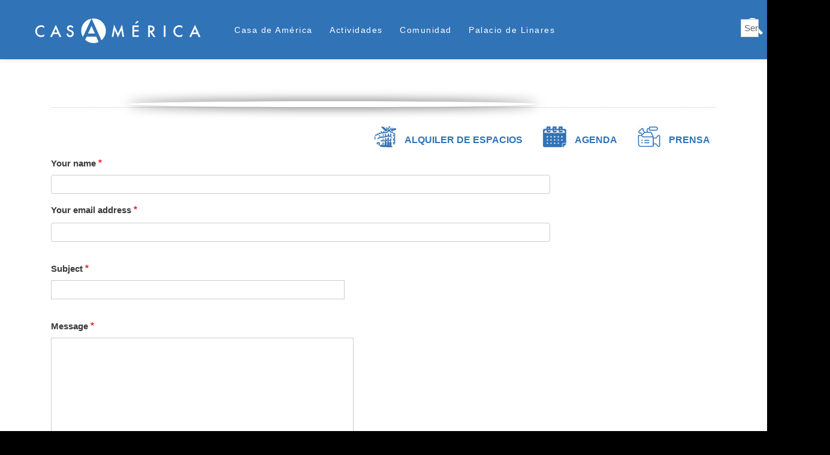

--- FILE ---
content_type: text/html; charset=UTF-8
request_url: https://www.casamerica.es/en/contact
body_size: 17435
content:
<!DOCTYPE html>
<html lang="en" dir="ltr" prefix="content: http://purl.org/rss/1.0/modules/content/  dc: http://purl.org/dc/terms/  foaf: http://xmlns.com/foaf/0.1/  og: http://ogp.me/ns#  rdfs: http://www.w3.org/2000/01/rdf-schema#  schema: http://schema.org/  sioc: http://rdfs.org/sioc/ns#  sioct: http://rdfs.org/sioc/types#  skos: http://www.w3.org/2004/02/skos/core#  xsd: http://www.w3.org/2001/XMLSchema# ">
  <head>
    <meta charset="utf-8" />
<script async src="https://www.googletagmanager.com/gtag/js?id=UA-1419891-1"></script>
<script>window.dataLayer = window.dataLayer || [];function gtag(){dataLayer.push(arguments)};gtag("js", new Date());gtag("set", "developer_id.dMDhkMT", true);gtag("config", "UA-1419891-1", {"groups":"default","anonymize_ip":true,"page_placeholder":"PLACEHOLDER_page_path"});</script>
<meta name="Generator" content="Drupal 10 (https://www.drupal.org)" />
<meta name="MobileOptimized" content="width" />
<meta name="HandheldFriendly" content="true" />
<meta name="viewport" content="width=device-width, initial-scale=1.0" />
<link rel="icon" href="/sites/default/files/Bola_casamerica.PNG" type="image/png" />

    <title>Website feedback | www.casamerica.es</title>
    <link rel="stylesheet" media="all" href="/libraries/drupal-superfish/css/superfish.css?t9lkgs" />
<link rel="stylesheet" media="all" href="/themes/contrib/stable/css/system/components/align.module.css?t9lkgs" />
<link rel="stylesheet" media="all" href="/themes/contrib/stable/css/system/components/fieldgroup.module.css?t9lkgs" />
<link rel="stylesheet" media="all" href="/themes/contrib/stable/css/system/components/container-inline.module.css?t9lkgs" />
<link rel="stylesheet" media="all" href="/themes/contrib/stable/css/system/components/clearfix.module.css?t9lkgs" />
<link rel="stylesheet" media="all" href="/themes/contrib/stable/css/system/components/details.module.css?t9lkgs" />
<link rel="stylesheet" media="all" href="/themes/contrib/stable/css/system/components/hidden.module.css?t9lkgs" />
<link rel="stylesheet" media="all" href="/themes/contrib/stable/css/system/components/item-list.module.css?t9lkgs" />
<link rel="stylesheet" media="all" href="/themes/contrib/stable/css/system/components/js.module.css?t9lkgs" />
<link rel="stylesheet" media="all" href="/themes/contrib/stable/css/system/components/nowrap.module.css?t9lkgs" />
<link rel="stylesheet" media="all" href="/themes/contrib/stable/css/system/components/position-container.module.css?t9lkgs" />
<link rel="stylesheet" media="all" href="/themes/contrib/stable/css/system/components/reset-appearance.module.css?t9lkgs" />
<link rel="stylesheet" media="all" href="/themes/contrib/stable/css/system/components/resize.module.css?t9lkgs" />
<link rel="stylesheet" media="all" href="/themes/contrib/stable/css/system/components/system-status-counter.css?t9lkgs" />
<link rel="stylesheet" media="all" href="/themes/contrib/stable/css/system/components/system-status-report-counters.css?t9lkgs" />
<link rel="stylesheet" media="all" href="/themes/contrib/stable/css/system/components/system-status-report-general-info.css?t9lkgs" />
<link rel="stylesheet" media="all" href="/themes/contrib/stable/css/system/components/tablesort.module.css?t9lkgs" />
<link rel="stylesheet" media="all" href="/modules/contrib/calendar/css/calendar.css?t9lkgs" />
<link rel="stylesheet" media="all" href="/modules/contrib/calendar/css/calendar_multiday.css?t9lkgs" />
<link rel="stylesheet" media="all" href="/modules/contrib/captcha/css/captcha.css?t9lkgs" />
<link rel="stylesheet" media="all" href="/modules/contrib/captcha/modules/image_captcha/css/image_captcha.css?t9lkgs" />
<link rel="stylesheet" media="all" href="/modules/contrib/captcha/modules/image_captcha/css/image_captcha_refresh.css?t9lkgs" />
<link rel="stylesheet" media="all" href="/modules/contrib/instagram_lite/css/instagram.css?t9lkgs" />
<link rel="stylesheet" media="all" href="/modules/custom/linkedin_embed/css/linkedin_embed.css?t9lkgs" />
<link rel="stylesheet" media="all" href="https://cdnjs.cloudflare.com/ajax/libs/slick-carousel/1.8.1/slick.min.css" />
<link rel="stylesheet" media="all" href="https://cdnjs.cloudflare.com/ajax/libs/slick-carousel/1.8.1/slick-theme.min.css" />
<link rel="stylesheet" media="all" href="/libraries/drupal-superfish/style/white/white.css?t9lkgs" />
<link rel="stylesheet" media="all" href="/themes/contrib/stable/css/core/assets/vendor/normalize-css/normalize.css?t9lkgs" />
<link rel="stylesheet" media="all" href="/themes/contrib/stable/css/core/normalize-fixes.css?t9lkgs" />
<link rel="stylesheet" media="all" href="https://fonts.googleapis.com/css?family=Open+Sans:400,600" />
<link rel="stylesheet" media="all" href="https://stackpath.bootstrapcdn.com/bootstrap/4.3.0/css/bootstrap.min.css" />
<link rel="stylesheet" media="all" href="https://cdnjs.cloudflare.com/ajax/libs/fancybox/3.3.5/jquery.fancybox.min.css" />
<link rel="stylesheet" media="all" href="/themes/casamerica/css/layout.css?t9lkgs" />
<link rel="stylesheet" media="all" href="/themes/casamerica/css/styles.css?t9lkgs" />
<link rel="stylesheet" media="all" href="/themes/contrib/classy/css/components/action-links.css?t9lkgs" />
<link rel="stylesheet" media="all" href="/themes/contrib/classy/css/components/breadcrumb.css?t9lkgs" />
<link rel="stylesheet" media="all" href="/themes/contrib/classy/css/components/button.css?t9lkgs" />
<link rel="stylesheet" media="all" href="/themes/contrib/classy/css/components/collapse-processed.css?t9lkgs" />
<link rel="stylesheet" media="all" href="/themes/contrib/classy/css/components/container-inline.css?t9lkgs" />
<link rel="stylesheet" media="all" href="/themes/contrib/classy/css/components/details.css?t9lkgs" />
<link rel="stylesheet" media="all" href="/themes/contrib/classy/css/components/exposed-filters.css?t9lkgs" />
<link rel="stylesheet" media="all" href="/themes/contrib/classy/css/components/field.css?t9lkgs" />
<link rel="stylesheet" media="all" href="/themes/contrib/classy/css/components/form.css?t9lkgs" />
<link rel="stylesheet" media="all" href="/themes/contrib/classy/css/components/icons.css?t9lkgs" />
<link rel="stylesheet" media="all" href="/themes/contrib/classy/css/components/inline-form.css?t9lkgs" />
<link rel="stylesheet" media="all" href="/themes/contrib/classy/css/components/item-list.css?t9lkgs" />
<link rel="stylesheet" media="all" href="/themes/contrib/classy/css/components/link.css?t9lkgs" />
<link rel="stylesheet" media="all" href="/themes/contrib/classy/css/components/links.css?t9lkgs" />
<link rel="stylesheet" media="all" href="/themes/contrib/classy/css/components/menu.css?t9lkgs" />
<link rel="stylesheet" media="all" href="/themes/contrib/classy/css/components/more-link.css?t9lkgs" />
<link rel="stylesheet" media="all" href="/themes/contrib/classy/css/components/pager.css?t9lkgs" />
<link rel="stylesheet" media="all" href="/themes/contrib/classy/css/components/tabledrag.css?t9lkgs" />
<link rel="stylesheet" media="all" href="/themes/contrib/classy/css/components/tableselect.css?t9lkgs" />
<link rel="stylesheet" media="all" href="/themes/contrib/classy/css/components/tablesort.css?t9lkgs" />
<link rel="stylesheet" media="all" href="/themes/contrib/classy/css/components/tabs.css?t9lkgs" />
<link rel="stylesheet" media="all" href="/themes/contrib/classy/css/components/textarea.css?t9lkgs" />
<link rel="stylesheet" media="all" href="/themes/contrib/classy/css/components/ui-dialog.css?t9lkgs" />
<link rel="stylesheet" media="all" href="/themes/contrib/classy/css/components/messages.css?t9lkgs" />
<link rel="stylesheet" media="all" href="/themes/casamerica/css/components/agenda.css?t9lkgs" />
<link rel="stylesheet" media="all" href="/themes/casamerica/css/components/block.css?t9lkgs" />
<link rel="stylesheet" media="all" href="/themes/casamerica/css/components/book.css?t9lkgs" />
<link rel="stylesheet" media="all" href="/themes/casamerica/css/components/breadcrumb.css?t9lkgs" />
<link rel="stylesheet" media="all" href="/themes/casamerica/css/components/captions.css?t9lkgs" />
<link rel="stylesheet" media="all" href="/themes/casamerica/css/components/comments.css?t9lkgs" />
<link rel="stylesheet" media="all" href="/themes/casamerica/css/components/contextual.css?t9lkgs" />
<link rel="stylesheet" media="all" href="/themes/casamerica/css/components/demo-block.css?t9lkgs" />
<link rel="stylesheet" media="all" href="/themes/casamerica/css/components/dropbutton.component.css?t9lkgs" />
<link rel="stylesheet" media="all" href="/themes/casamerica/css/components/featured-top.css?t9lkgs" />
<link rel="stylesheet" media="all" href="/themes/casamerica/css/components/feed-icon.css?t9lkgs" />
<link rel="stylesheet" media="all" href="/themes/casamerica/css/components/field.css?t9lkgs" />
<link rel="stylesheet" media="all" href="/themes/casamerica/css/components/form.css?t9lkgs" />
<link rel="stylesheet" media="all" href="/themes/casamerica/css/components/forum.css?t9lkgs" />
<link rel="stylesheet" media="all" href="/themes/casamerica/css/components/header.css?t9lkgs" />
<link rel="stylesheet" media="all" href="/themes/casamerica/css/components/help.css?t9lkgs" />
<link rel="stylesheet" media="all" href="/themes/casamerica/css/components/highlighted.css?t9lkgs" />
<link rel="stylesheet" media="all" href="/themes/casamerica/css/components/item-list.css?t9lkgs" />
<link rel="stylesheet" media="all" href="/themes/casamerica/css/components/list-group.css?t9lkgs" />
<link rel="stylesheet" media="all" href="/themes/casamerica/css/components/list.css?t9lkgs" />
<link rel="stylesheet" media="all" href="/themes/casamerica/css/components/main-content.css?t9lkgs" />
<link rel="stylesheet" media="all" href="/themes/casamerica/css/components/menu.css?t9lkgs" />
<link rel="stylesheet" media="all" href="/themes/casamerica/css/components/messages.css?t9lkgs" />
<link rel="stylesheet" media="all" href="/themes/casamerica/css/components/node.css?t9lkgs" />
<link rel="stylesheet" media="all" href="/themes/casamerica/css/components/node-preview.css?t9lkgs" />
<link rel="stylesheet" media="all" href="/themes/casamerica/css/components/page-title.css?t9lkgs" />
<link rel="stylesheet" media="all" href="/themes/casamerica/css/components/pager.css?t9lkgs" />
<link rel="stylesheet" media="all" href="/themes/casamerica/css/components/panel.css?t9lkgs" />
<link rel="stylesheet" media="all" href="/themes/casamerica/css/components/primary-menu.css?t9lkgs" />
<link rel="stylesheet" media="all" href="/themes/casamerica/css/components/search-form.css?t9lkgs" />
<link rel="stylesheet" media="all" href="/themes/casamerica/css/components/search-results.css?t9lkgs" />
<link rel="stylesheet" media="all" href="/themes/casamerica/css/components/secondary-menu.css?t9lkgs" />
<link rel="stylesheet" media="all" href="/themes/casamerica/css/components/shortcut.css?t9lkgs" />
<link rel="stylesheet" media="all" href="/themes/casamerica/css/components/skip-link.css?t9lkgs" />
<link rel="stylesheet" media="all" href="/themes/casamerica/css/components/sidebar.css?t9lkgs" />
<link rel="stylesheet" media="all" href="/themes/casamerica/css/components/site-branding.css?t9lkgs" />
<link rel="stylesheet" media="all" href="/themes/casamerica/css/components/site-footer.css?t9lkgs" />
<link rel="stylesheet" media="all" href="/themes/casamerica/css/components/table.css?t9lkgs" />
<link rel="stylesheet" media="all" href="/themes/casamerica/css/components/tablesort-indicator.css?t9lkgs" />
<link rel="stylesheet" media="all" href="/themes/casamerica/css/components/tabs.css?t9lkgs" />
<link rel="stylesheet" media="all" href="/themes/casamerica/css/components/text-formatted.css?t9lkgs" />
<link rel="stylesheet" media="all" href="/themes/casamerica/css/components/toolbar.css?t9lkgs" />
<link rel="stylesheet" media="all" href="/themes/casamerica/css/components/featured-bottom.css?t9lkgs" />
<link rel="stylesheet" media="all" href="/themes/casamerica/css/components/password-suggestions.css?t9lkgs" />
<link rel="stylesheet" media="all" href="/themes/casamerica/css/components/ui.widget.css?t9lkgs" />
<link rel="stylesheet" media="all" href="/themes/casamerica/css/components/vertical-tabs.component.css?t9lkgs" />
<link rel="stylesheet" media="all" href="/themes/casamerica/css/components/views.css?t9lkgs" />
<link rel="stylesheet" media="all" href="/themes/casamerica/css/components/buttons.css?t9lkgs" />
<link rel="stylesheet" media="all" href="/themes/casamerica/css/components/image-button.css?t9lkgs" />
<link rel="stylesheet" media="all" href="/themes/casamerica/css/components/ui-dialog.css?t9lkgs" />
<link rel="stylesheet" media="all" href="/themes/casamerica/css/components/flickr-photoset.css?t9lkgs" />
<link rel="stylesheet" media="all" href="/themes/casamerica/css/slick/slick.css?t9lkgs" />
<link rel="stylesheet" media="all" href="/themes/casamerica/css/components/tweets-block.css?t9lkgs" />
<link rel="stylesheet" media="all" href="/themes/casamerica/css/fonts.css?t9lkgs" />
<link rel="stylesheet" media="all" href="/themes/casamerica/css/colors.css?t9lkgs" />
<link rel="stylesheet" media="print" href="/themes/casamerica/css/print.css?t9lkgs" />

    <script src="https://use.fontawesome.com/releases/v5.13.1/js/all.js" defer crossorigin="anonymous"></script>
<script src="https://use.fontawesome.com/releases/v5.13.1/js/v4-shims.js" defer crossorigin="anonymous"></script>

  </head>
  <body class="fontyourface layout-no-sidebars path-contact">
        <a href="#main-content" class="visually-hidden focusable skip-link">
      Skip to main content
    </a>
    
      <div class="dialog-off-canvas-main-canvas" data-off-canvas-main-canvas>
    
<div id="page-wrapper">
  <div id="page">
    <header id="header" class="header" role="banner" aria-label="Site header">
      <div class="section container2 clearfix">
        
          <div class="clearfix region region-header">
    <div id="block-casamerica-branding" class="clearfix site-branding block block-system block-system-branding-block">
  
    
        <a href="/en" title="Home" rel="home" class="site-branding__logo">
      <img id="logo" src="/themes/casamerica/images/Casamerica_logo_svg.svg" alt="Home"/>
      <!--img id="logo-m" src="/themes/casamerica/images/casamerica_bola_blanca.svg" alt="Home" /-->
    </a>

    <p id="ownlinks_movil" class="movilowlinks">
      <a href="/en" title="Home" rel="home" class="site-branding__logo_movil">
      <img id="logomovil" class="movillink" src="/themes/casamerica/images/circulo_cabecera_logo.png" alt="Home" style="height: 55px;"/>
      <!--img id="logo-m" src="/themes/casamerica/images/casamerica_bola_blanca.svg" alt="Home" /-->
    </a>
      <a href="/alquiler-de-espacios">
        <img alt="Alquiler" class="movillink" data-entity-type="file" data-entity-uuid="e2a67102-ff81-401d-a4dd-531baa01fbe7" src="/sites/default/files/inline-images/palacio_color_min_blanca.png" style="height: 35px;">  
      </a>
      <a href="/agenda">
        <img alt="Agenda" class="movillink" data-entity-type="file" data-entity-uuid="d881a852-be0f-4b70-9573-5cad584d52db" src="/sites/default/files/inline-images/agenda_color_min_blanca.png" style="height: 35px;"> 
      </a>
      <a href="/prensa">
        <img alt="Prensa" class="movillink" data-entity-type="file" data-entity-uuid="f107acae-48a0-4469-801f-af91cf9b8232" src="/sites/default/files/inline-images/3_copia_blanca.png" style="height: 35px;">
      </a>
    </p>




    </div>
<div id="block-menusuperior" class="block block-superfish block-superfishmenu-superior">
  
      <h2>Menú Superior</h2>
    
      <div class="content">
      
<ul id="superfish-menu-superior" class="menu sf-menu sf-menu-superior sf-horizontal sf-style-white" role="menu" aria-label="Menu">
  

            
  <li id="menu-superior-menu-link-content09fe4a70-89db-4fca-bf32-794089d377e0" class="sf-depth-1 menuparent sf-first" role="none">
    
          <a href="" class="sf-depth-1 menuparent" role="menuitem" aria-haspopup="true" aria-expanded="false">Casa de América</a>
    
    
    
              <ul role="menu">
      
      

  
  <li id="menu-superior-menu-link-content931c0d75-c832-49c8-ba06-3f1c5fc1f691" class="sf-depth-2 sf-no-children sf-first" role="none">
    
          <a href="/en/institucion" class="sf-depth-2" role="menuitem">Institución</a>
    
    
    
    
      </li>


  
  <li id="menu-superior-menu-link-contentd078707f-2b6b-4d94-8adb-e4b33ef10ea1" class="sf-depth-2 sf-no-children" role="none">
    
          <a href="/en/el-alto-patronato-en" class="sf-depth-2" role="menuitem">Alto patronato</a>
    
    
    
    
      </li>


  
  <li id="menu-superior-menu-link-content558502a5-d485-446d-b25b-bbe1dadfcaf2" class="sf-depth-2 sf-no-children" role="none">
    
          <a href="/en/el-consejo-rector" class="sf-depth-2" role="menuitem">Consejo rector</a>
    
    
    
    
      </li>


  
  <li id="menu-superior-menu-link-contente2a66b6d-1eb4-40df-adce-486515ad67e3" class="sf-depth-2 sf-no-children" role="none">
    
          <a href="/en/equipo-de-gestion" class="sf-depth-2" role="menuitem">Equipo</a>
    
    
    
    
      </li>


  
  <li id="menu-superior-menu-link-content38f80c43-7a23-4869-9dd6-1bb8abfaeff3" class="sf-depth-2 sf-no-children" role="none">
    
          <a href="/en/node/32351" class="sf-depth-2" role="menuitem">Perfil del contratante y empleo</a>
    
    
    
    
      </li>


  
  <li id="menu-superior-views-viewviewsprensapage-1" class="sf-depth-2 sf-no-children" role="none">
    
          <a href="/en/prensa" class="sf-depth-2" role="menuitem">Prensa</a>
    
    
    
    
      </li>


            
  <li id="menu-superior-menu-link-content32961d13-f364-4462-bb8b-d9a8dcce24a0" class="sf-depth-2 menuparent sf-last" role="none">
    
          <a href="/en/node/44848" class="sf-depth-2 menuparent" role="menuitem" aria-haspopup="true" aria-expanded="false">Portal de transparencia</a>
    
          <ul class="sf-multicolumn" role="menu">
      <li class="sf-multicolumn-wrapper " role="none">
    
    
              <ol role="menu">
      
      

  
  <li id="menu-superior-menu-link-content135de71d-f306-426a-823c-dc675f32fa34" class="sf-depth-3 sf-no-children sf-first" role="none">
    
          <a href="/en/informacion-institucional" class="sf-depth-3" role="menuitem">Información institucional</a>
    
    
    
    
      </li>


  
  <li id="menu-superior-menu-link-content45d329f0-f9bf-4598-96e9-1b19d52cf0ff" class="sf-depth-3 sf-no-children" role="none">
    
          <a href="/en/informacion-juridica-y-economica" class="sf-depth-3" role="menuitem">Información jurídica y económica</a>
    
    
    
    
      </li>


  
  <li id="menu-superior-menu-link-contentdbdeebb5-98be-4cf8-9815-24b0f503c3ec" class="sf-depth-3 sf-no-children sf-last" role="none">
    
          <a href="/en/convocatorias" class="sf-depth-3" role="menuitem">Licitaciones públicas</a>
    
    
    
    
      </li>



              </ol>
      
    
          </li>
      </ul>
    
      </li>



              </ul>
      
    
    
      </li>


            
  <li id="menu-superior-menu-link-contentd0ced48b-fb76-41cc-9eb9-00ac93c3f916" class="sf-depth-1 menuparent" role="none">
    
          <a href="" class="sf-depth-1 menuparent" role="menuitem" aria-haspopup="true" aria-expanded="false">Actividades</a>
    
    
    
              <ul role="menu">
      
      

  
  <li id="menu-superior-menu-link-content1c0f8bf8-d03b-4915-a9f1-a83087336d94" class="sf-depth-2 sf-no-children sf-first" role="none">
    
          <a href="/en/node/43935" class="sf-depth-2" role="menuitem">Ciencia y Tecnología</a>
    
    
    
    
      </li>


  
  <li id="menu-superior-menu-link-content740e55b1-8df0-4be1-b5a9-9b0cc10bbe29" class="sf-depth-2 sf-no-children" role="none">
    
          <a href="/en/node/63" class="sf-depth-2" role="menuitem">Cine</a>
    
    
    
    
      </li>


  
  <li id="menu-superior-menu-link-contenta407733f-c0af-456b-8740-dd536a15488e" class="sf-depth-2 sf-no-children" role="none">
    
          <a href="/en/node/43937" class="sf-depth-2" role="menuitem">Exposiciones</a>
    
    
    
    
      </li>


  
  <li id="menu-superior-menu-link-content79e49ec1-0f16-4b94-8d8f-280d3ea1b64c" class="sf-depth-2 sf-no-children" role="none">
    
          <a href="/en/node/73" class="sf-depth-2" role="menuitem">Historia</a>
    
    
    
    
      </li>


  
  <li id="menu-superior-menu-link-content8a3618fe-ceb3-4f2e-8ff4-aa2ee319e7a5" class="sf-depth-2 sf-no-children" role="none">
    
          <a href="/en/node/64" class="sf-depth-2" role="menuitem">Literatura</a>
    
    
    
    
      </li>


  
  <li id="menu-superior-menu-link-content0d77f58e-375e-4374-bd0f-8f3f831a0e9d" class="sf-depth-2 sf-no-children" role="none">
    
          <a href="/en/node/66" class="sf-depth-2" role="menuitem">Música</a>
    
    
    
    
      </li>


  
  <li id="menu-superior-menu-link-content958d71fe-b90f-4507-8ad3-0ffa5a5bb265" class="sf-depth-2 sf-no-children" role="none">
    
          <a href="/en/node/45407" class="sf-depth-2" role="menuitem">Arte</a>
    
    
    
    
      </li>


  
  <li id="menu-superior-menu-link-content970e0dfb-0b2b-4737-8324-80700e693864" class="sf-depth-2 sf-no-children" role="none">
    
          <a href="/en/node/70" class="sf-depth-2" role="menuitem">Política y Economía</a>
    
    
    
    
      </li>


  
  <li id="menu-superior-menu-link-content2008fe5d-aa26-4df1-8af0-cceb4367e623" class="sf-depth-2 sf-no-children" role="none">
    
          <a href="/en/node/43936" class="sf-depth-2" role="menuitem">Sociedad</a>
    
    
    
    
      </li>


  
  <li id="menu-superior-menu-link-contentcaffd972-3e72-4b70-9684-226dbdcb9837" class="sf-depth-2 sf-no-children" role="none">
    
          <a href="/en/archivo" class="sf-depth-2" role="menuitem">Archivo</a>
    
    
    
    
      </li>



              </ul>
      
    
    
      </li>


            
  <li id="menu-superior-menu-link-contente455d628-2793-498d-8693-73ae0ead80d7" class="sf-depth-1 menuparent" role="none">
    
          <a href="" class="sf-depth-1 menuparent" role="menuitem" aria-haspopup="true" aria-expanded="false">Comunidad</a>
    
    
    
              <ul role="menu">
      
      

  
  <li id="menu-superior-views-viewviewsmusica-en-palaciopage-1" class="sf-depth-2 sf-no-children sf-first" role="none">
    
          <a href="/en/musica-en-palacio" class="sf-depth-2" role="menuitem">Música en palacio</a>
    
    
    
    
      </li>


  
  <li id="menu-superior-views-viewviewsconvocatoriaspage-1" class="sf-depth-2 sf-no-children" role="none">
    
          <a href="/en/convocatorias" class="sf-depth-2" role="menuitem">Convocatorias</a>
    
    
    
    
      </li>


  
  <li id="menu-superior-views-viewviewsrecomendacionespage-1" class="sf-depth-2 sf-no-children" role="none">
    
          <a href="/en/recomendaciones" class="sf-depth-2" role="menuitem">Recomendamos</a>
    
    
    
    
      </li>


  
  <li id="menu-superior-menu-link-contentb37ac71c-c548-41fd-9367-4f624bd21443" class="sf-depth-2 sf-no-children" role="none">
    
          <a href="/en/cce" class="sf-depth-2" role="menuitem">Centros Culturales de la AECID</a>
    
    
    
    
      </li>


  
  <li id="menu-superior-menu-link-contentcf44c78b-f0bc-492c-85fc-0b93bab3d7cf" class="sf-depth-2 sf-no-children" role="none">
    
          <a href="/en/otras-casas-de-america" class="sf-depth-2" role="menuitem">Otras Casas de América</a>
    
    
    
    
      </li>


  
  <li id="menu-superior-menu-link-content53a62ef4-0694-434b-a71f-aeeab10c10dc" class="sf-depth-2 sf-no-children" role="none">
    
          <a href="/en/node/45915" class="sf-depth-2" role="menuitem">América en Madrid</a>
    
    
    
    
      </li>



              </ul>
      
    
    
      </li>


            
  <li id="menu-superior-menu-link-contentf3ba98ee-e8d4-4249-bd3d-36e03d04561d" class="sf-depth-1 menuparent sf-last" role="none">
    
          <a href="" class="sf-depth-1 menuparent" role="menuitem" aria-haspopup="true" aria-expanded="false">Palacio de Linares</a>
    
    
    
              <ul role="menu">
      
      

  
  <li id="menu-superior-menu-link-content7b45ef67-3bce-4617-830c-71b311a8e68c" class="sf-depth-2 sf-no-children sf-first" role="none">
    
          <a href="/en/el-palacio" class="sf-depth-2" role="menuitem">Historia</a>
    
    
    
    
      </li>


  
  <li id="menu-superior-menu-link-content89d80ecb-a324-45ee-b0ea-fa82396be348" class="sf-depth-2 sf-no-children" role="none">
    
          <a href="/en/rent-for-events" class="sf-depth-2" role="menuitem">Alquiler de espacios</a>
    
    
    
    
      </li>


  
  <li id="menu-superior-menu-link-contente90e8df0-2ae4-4891-9e41-925ad37d0f85" class="sf-depth-2 sf-no-children" role="none">
    
          <a href="/en/visitas" class="sf-depth-2" role="menuitem">Visitas guiadas</a>
    
    
    
    
      </li>


  
  <li id="menu-superior-menu-link-content30ed2a91-f04c-4627-9515-167919eacc0f" class="sf-depth-2 sf-no-children" role="none">
    
          <a href="/en/restaurant-en" class="sf-depth-2" role="menuitem">Restaurante</a>
    
    
    
    
      </li>


  
  <li id="menu-superior-menu-link-contentde16f9b6-6fb5-4430-9ebd-6e20ce4f641e" class="sf-depth-2 sf-no-children" role="none">
    
          <a href="/en/node/43934" class="sf-depth-2" role="menuitem">Catering</a>
    
    
    
    
      </li>


  
  <li id="menu-superior-menu-link-content81eb263b-b8a6-4f6c-a6e5-3477a66076a5" class="sf-depth-2 sf-no-children sf-last" role="none">
    
          <a href="/en/ubicacion" class="sf-depth-2" role="menuitem">Ubicación</a>
    
    
    
    
      </li>



              </ul>
      
    
    
      </li>


</ul>

    </div>
  </div>
<div id="block-formulariodebusqueda" class="block block-block-content block-block-content5ef77157-04a8-43d4-938d-97ef5a4e36bf">
  
      <h2>Formulariodebusqueda</h2>
    
      <div class="content">
      
            <div class="clearfix text-formatted field field--name-body field--type-text-with-summary field--label-hidden field__item"><form action="https://www.casamerica.es/busqueda" method="get" id="search-block-form" accept-charset="UTF-8" class="search-form search-block-form">
  <div class="js-form-item form-item js-form-type-search form-type-search js-form-item-keys form-item-keys form-no-label">
      <label for="edit-keys" class="visually-hidden">Buscar</label>
        <input title="Escriba lo que quiere buscar." placeholder="Buscar" data-drupal-selector="edit-keys" type="search" id="edit-keys" name="keys" value="" size="15" maxlength="128" class="form-search">

        </div>
<div data-drupal-selector="edit-actions" class="form-actions js-form-wrapper form-wrapper d-flex" id="edit-actions"><input class="search-form__submit button js-form-submit form-submit" data-drupal-selector="edit-submit" type="submit" id="edit-submit" value="Buscar">
</div>

</form></div>
      
    </div>
  </div>
<div id="block-apoyotelefonica" class="block block-block-content block-block-contentb32cb592-072b-460c-86f5-9a540128ac5d">
  
      <h2>apoyo telefonica</h2>
    
      <div class="content">
      
            <div class="clearfix text-formatted field field--name-body field--type-text-with-summary field--label-hidden field__item"><!--p class="telefonica"><span>con el apoyo de </span><img alt="Telefonica" class="logo-telefonica" data-entity-type="file" data-entity-uuid="3361ccd3-666d-4d88-98ef-469161ef19d5" src="/themes/casamerica/images/Telefónica_2021_logo.svg" /></p-->
</div>
      
    </div>
  </div>

  </div>

        
      </div>
    </header>
              <div class="highlighted">
        <aside class="section container clearfix" role="complementary">
            <div class="region region-highlighted">
    <div id="block-alquilerdeespaciosagenda" class="block block-block-content block-block-content9a129a5d-8c2b-41b7-8efb-eeec6f72d008">
  
    
      <div class="content">
      
            <div class="clearfix text-formatted field field--name-body field--type-text-with-summary field--label-hidden field__item"><p id="ownlinks">
  <a href="/alquiler-de-espacios">
    <picture>
      <source srcset="/sites/default/files/inline-images/palacio%20color_min.webp?itok=NkAikIbw 1x" type="image/webp">
      <source srcset="/sites/default/files/inline-images/palacio%20color_min.png?itok=NkAikIbw 1x" type="image/png">
      <img alt="Alquiler" data-entity-type="file" data-entity-uuid="e2a67102-ff81-401d-a4dd-531baa01fbe7" srcset="/sites/default/files/inline-images/palacio%20color_min.png?itok=NkAikIbw 1x" width="36" height="35" typeof="foaf:Image" src="/sites/default/files/inline-images/palacio%20color_min.png?itok=NkAikIbw"/>
    </picture>
    <span>Alquiler de espacios</span>
  </a>
  <a href="/agenda">
    <picture>
      <source srcset="/sites/default/files/inline-images/agenda%20color_min.webp?itok=NkAikIbq 1x" type="image/webp">
      <source srcset="/sites/default/files/inline-images/agenda%20color_min.png?itok=NkAikIbq 1x" type="image/png">
      <img alt="Agenda" data-entity-type="file" srcset="/sites/default/files/inline-images/agenda%20color_min.png?itok=NkAikIbq 1x" data-entity-uuid="d881a852-be0f-4b70-9573-5cad584d52db" width="39" height="35" typeof="foaf:Image" src="/sites/default/files/inline-images/agenda%20color_min.png?itok=NkAikIbq 1x"/>
    </picture>
    <span>Agenda</span>
  </a>
  <a href="/prensa">
    <picture>
      <source srcset="/sites/default/files/inline-images/prensa_min.webp?itok=NkAikIb8 1x" type="image/webp">
      <source srcset="/sites/default/files/inline-images/prensa_min.png?itok=NkAikIb8 1x" type="image/png">
      <img alt="Prensa" srcset="/sites/default/files/inline-images/prensa_min.png?itok=NkAikIb8 1x" data-entity-type="file" data-entity-uuid="cec98bef-1ea7-4c72-b8a7-5587bc2939dc"  width="38" height="35" typeof="foaf:Image" src="/sites/default/files/inline-images/prensa_min.png?itok=NkAikIb8 1x"/>
    </picture>
    <span>Prensa</span>
  </a>
</p></div>
      
    </div>
  </div>
<div data-drupal-messages-fallback class="hidden"></div>

  </div>

        </aside>
      </div>
            <div id="main-wrapper" class="container">
      <div id="main" class="layout-main">
        
        <main id="content" class="column main-content" role="main">
          <section class="section">
            <a id="main-content" tabindex="-1"></a>
              <div class="region region-content">
    <div id="block-casamerica-content" class="block block-system block-system-main-block">
  
    
      <div class="content">
      <form class="contact-message-feedback-form contact-message-form contact-form" data-user-info-from-browser data-drupal-selector="contact-message-feedback-form" action="/en/contact" method="post" id="contact-message-feedback-form" accept-charset="UTF-8">
  <div class="js-form-item form-item js-form-type-textfield form-type-textfield js-form-item-name form-item-name">
      <label for="edit-name" class="js-form-required form-required">Your name</label>
        <input data-drupal-selector="edit-name" type="text" id="edit-name" name="name" value="" size="60" maxlength="255" class="form-text required" required="required" aria-required="true" />

        </div>
<div class="js-form-item form-item js-form-type-email form-type-email js-form-item-mail form-item-mail">
      <label for="edit-mail" class="js-form-required form-required">Your email address</label>
        <input data-drupal-selector="edit-mail" type="email" id="edit-mail" name="mail" value="" size="60" maxlength="254" class="form-email required" required="required" aria-required="true" />

        </div>
<div class="field--type-string field--name-subject field--widget-string-textfield js-form-wrapper form-wrapper d-flex" data-drupal-selector="edit-subject-wrapper" id="edit-subject-wrapper">      <div class="js-form-item form-item js-form-type-textfield form-type-textfield js-form-item-subject-0-value form-item-subject-0-value">
      <label for="edit-subject-0-value" class="js-form-required form-required">Subject</label>
        <input class="js-text-full text-full form-text required" data-drupal-selector="edit-subject-0-value" type="text" id="edit-subject-0-value" name="subject[0][value]" value="" size="60" maxlength="100" placeholder="" required="required" aria-required="true" />

        </div>

  </div>
<div class="field--type-string-long field--name-message field--widget-string-textarea js-form-wrapper form-wrapper d-flex" data-drupal-selector="edit-message-wrapper" id="edit-message-wrapper">      <div class="js-form-item form-item js-form-type-textarea form-type-textarea js-form-item-message-0-value form-item-message-0-value">
      <label for="edit-message-0-value" class="js-form-required form-required">Message</label>
        <div class="form-textarea-wrapper">
  <textarea class="js-text-full text-full form-textarea required resize-vertical" data-drupal-selector="edit-message-0-value" id="edit-message-0-value" name="message[0][value]" rows="12" cols="60" placeholder="" required="required" aria-required="true"></textarea>
</div>

        </div>

  </div>
<input autocomplete="off" data-drupal-selector="form-kchyoofpepf1uhxiodbiqj830cl-bhpdlkecooj4u9a" type="hidden" name="form_build_id" value="form-kChYOOFpepf1uhxiODbIQJ830CL-bHpDLkeCOoj4U9A" />
<input data-drupal-selector="edit-contact-message-feedback-form" type="hidden" name="form_id" value="contact_message_feedback_form" />


                    <fieldset  data-drupal-selector="edit-captcha" class="captcha captcha-type-challenge--image" data-nosnippet>
          <legend class="captcha__title js-form-required form-required">
            CAPTCHA
          </legend>
                  <div class="captcha__element">
            <input data-drupal-selector="edit-captcha-sid" type="hidden" name="captcha_sid" value="92561" />
<input data-drupal-selector="edit-captcha-token" type="hidden" name="captcha_token" value="K-XcvPYRH1lVbQ2Mhxg7L_SgASycvo35jmCXSY7sABo" />
<div class="captcha__image-wrapper js-form-wrapper form-wrapper d-flex" data-drupal-selector="edit-captcha-image-wrapper" id="edit-captcha-image-wrapper"><img data-drupal-selector="edit-captcha-image" src="/en/image-captcha-generate/92561/1769658104" width="180" height="60" alt="Image CAPTCHA" title="Image CAPTCHA" loading="lazy" typeof="foaf:Image" />

<div class="reload-captcha-wrapper" title="Generate new CAPTCHA image">
    <a href="/en/image-captcha-refresh/contact_message_feedback_form" class="reload-captcha">Get new captcha!</a>
</div>
</div>
<div class="js-form-item form-item js-form-type-textfield form-type-textfield js-form-item-captcha-response form-item-captcha-response">
      <label for="edit-captcha-response" class="js-form-required form-required">What code is in the image?</label>
        <input autocomplete="off" data-drupal-selector="edit-captcha-response" aria-describedby="edit-captcha-response--description" type="text" id="edit-captcha-response" name="captcha_response" value="" size="15" maxlength="128" class="form-text required" required="required" aria-required="true" />

            <div id="edit-captcha-response--description" class="description">
      Enter the characters shown in the image.
    </div>
  </div>

          </div>
                      <div class="captcha__description description">This question is for testing whether or not you are a human visitor and to prevent automated spam submissions.</div>
                              </fieldset>
            <div data-drupal-selector="edit-actions" class="form-actions js-form-wrapper form-wrapper d-flex" id="edit-actions"><input data-drupal-selector="edit-submit" type="submit" id="edit-submit" name="op" value="Send message" class="button button--primary js-form-submit form-submit" />
<input data-drupal-selector="edit-preview" type="submit" id="edit-preview" name="op" value="Preview" class="button js-form-submit form-submit" />
</div>

</form>

    </div>
  </div>

  </div>

          </section>
        </main>

                      </div>
    </div>
                <div class="featured-bottom">
        <aside class="container" role="complementary">
          <div class="border-top mt-4 pt-4">
            
              <div class="region region-featured-bottom-second">
    <div id="block-instagramliteblock" class="block block-instagram-lite">
  
      <h2>Instagram</h2>
    
      <div class="content">
      
<div class="instagram-lite-block">
      <div class="instagram-lite-block--contents__items instagram_feed">
              
                  <div class="instagram_gallery instagram_new insta-image-wr">

                        <a href="https://www.instagram.com/p/DUDym4HjZy5/" class="insta-link" rel="noopener" target="_blank"><img class="insta-image" src="/sites/default/files/instagram_lite/instagramliteblock/622799281_1341762094656770_5970141548844819981_n.jpg" alt="🎉 🇲🇽 La Guelaguetza llegó a Madrid con su fuerza, color y tradición en el marco de #FITUR2026, con México como país socio.

Una celebración que encarna el espíritu de cooperación (“guelaguetza”), solidaridad y ofrenda colectiva que caracteriza esta festividad ancestral de Oaxaca, donde la música, la danza y las raíces culturales se encuentran en un abrazo festivo.

✨ Desde los ritmos tradicionales hasta los trajes emblemáticos, la jornada fue un recorrido por la diversidad de identidades y expresiones que hacen viva esta fiesta comunitaria.

🤝 Con @fiturmadrid, @gob.oax, @secturoaxaca, @embamexesp e @imexesp.

#Guelaguetza #Oaxaca #México #Cultura" typeof="foaf:Image" />
</a>
                      </div>
                      
                  <div class="instagram_gallery instagram_new insta-image-wr">

                        <a href="https://www.instagram.com/p/DUDG5PxDPwO/" class="insta-link" rel="noopener" target="_blank"><img class="insta-image" src="/sites/default/files/instagram_lite/instagramliteblock/618049532_1336996971799949_4031840617012278055_n.jpg" alt="📚 Presentación del libro ‘El secreto de ultramar’, de Lucas Montojo.
Una novela histórica ambientada en el siglo XVI, protagonizada por María, que deja Sevilla para cruzar el océano rumbo a la recién fundada Ciudad de México, en un viaje marcado por la búsqueda de libertad, la supervivencia y las normas que condicionaban la vida de las mujeres de su época.

👥 Con @lucasmontojo y @leticiaedlm.

📅 Miércoles 4 de febrero.
⌚ 18:30.
📍 Sala Simón Bolívar.
🎟️ Entrada libre hasta completar aforo.

🤝 Con @renacimientoed.
🔗 Más información en nuestra web, enlace en la biografía.

#Literatura #Libros #Historia #CasaDeAmérica #Iberoamérica" typeof="foaf:Image" />
</a>
                      </div>
                      
                  <div class="instagram_gallery instagram_new insta-image-wr">

                        <a href="https://www.instagram.com/p/DUAiGe1j0N4/" class="insta-link" rel="noopener" target="_blank"><img class="insta-image" src="/sites/default/files/instagram_lite/instagramliteblock/619460717_1336979351801711_5064861518918447661_n.jpg" alt="🎬 Ciclo de cine ‘𝐋𝐚 𝐟𝐚𝐦𝐢𝐥𝐢𝐚 𝐣𝐮𝐝𝐢́𝐚 𝐭𝐫𝐚𝐬 𝐞𝐥 𝐇𝐨𝐥𝐨𝐜𝐚𝐮𝐬𝐭𝐨’, en el marco del Mes de la Memoria del Holocausto.

Tres largometrajes de ficción para reflexionar sobre identidad, familia y reconstrucción tras la Shoá, en colaboración con Centro Sefarad-Israel.

🗓️ Programa:

🗓️ 3/02 · 19:00.
🎥 Mr. Kaplan (Uruguay, 2014).

🗓️ 4/02 · 19:00.
🎥 Un dolor real (Estados Unidos, 2024).

🗓️ 5/02 · 19:00.
🎥 Una bolsa de canicas (Francia, 2017).

📍 Sala Iberia.
🎟️ Entrada libre hasta completar aforo.

🤝 Con @centrosefaradisrael.

🔗 Más información en nuestra web, enlace en la biografía.

#Holocausto #Cine #Memoria #Iberoamérica #CasaDeAmérica" typeof="foaf:Image" />
</a>
                      </div>
                  </div>
  
  </div>

    </div>
  </div>

  </div>

              <div class="region region-featured-bottom-third">
    <div id="block-casamerica-linkedinupdatesblock" class="block block-linkedin-embed block-linkedin-updates-block">
  
      <h2>LinkedIn</h2>
    
      <div class="content">
      <div class="linkedin-carousel"><div class="linkedin-slide card shadow-sm"><a href="https://es.linkedin.com/posts/casa-de-america_holocausto-cine-memoria-activity-7421839487795810305-6ouA" target="_blank"><img src="https://media.licdn.com/dms/image/v2/D4E22AQEqlqDNBlfLLQ/feedshare-shrink_800/B4EZvqvndmIEAg-/0/1769169909893?e=2147483647&amp;v=beta&amp;t=RAQrRowVgirMoDZ_hSIXnsvnoSoKxVJJ4GNOhqwn6TM" class="card-img-top" alt="Imagen del post"></a><div class="card-footer text-muted d-flex justify-content-between align-items-center footer-linkedin"><span><strong><img class="ca-linkedin-logo" src="/themes/casamerica/images/casa_de_america_logo.png" width="30" height="30"> Casa de América</strong></span><span>1 día</span></div></div><div class="linkedin-slide card shadow-sm"><a href="https://es.linkedin.com/posts/casa-de-america_elcuerpoerrante-memoria-exilio-activity-7421477133274750978-LN9p" target="_blank"><img src="https://media.licdn.com/dms/image/v2/D4E22AQExNfU5aeGxQA/feedshare-shrink_1280/B4EZvqtQFZKsAk-/0/1769169289823?e=2147483647&amp;v=beta&amp;t=-pi_HKZ86swStvsoTD7oK0m3vVZbEMIT3QZ1qfQ9uGw" class="card-img-top" alt="Imagen del post"></a><div class="card-footer text-muted d-flex justify-content-between align-items-center footer-linkedin"><span><strong><img class="ca-linkedin-logo" src="/themes/casamerica/images/casa_de_america_logo.png" width="30" height="30"> Casa de América</strong></span><span>2 días</span></div></div><div class="linkedin-slide card shadow-sm"><a href="https://es.linkedin.com/posts/casa-de-america_casadeam%C3%A9rica-iberoam%C3%A9rica-pol%C3%ADtica-activity-7421114660558413824-zD7C" target="_blank"><img src="https://media.licdn.com/dms/image/v2/D4E22AQF4S6Yd8_ahkA/feedshare-shrink_800/B4EZvqqAY_GkAg-/0/1769168439130?e=2147483647&amp;v=beta&amp;t=Wli6qVdNox5PaebShcnGrb7ZfY8YLMXih9calBLvHlM" class="card-img-top" alt="Imagen del post"></a><div class="card-footer text-muted d-flex justify-content-between align-items-center footer-linkedin"><span><strong><img class="ca-linkedin-logo" src="/themes/casamerica/images/casa_de_america_logo.png" width="30" height="30"> Casa de América</strong></span><span>3 días</span></div></div><div class="linkedin-slide card shadow-sm"><a href="https://es.linkedin.com/posts/casa-de-america_elecciones-presidenciales-en-costa-rica-activity-7420389858847662080-rAxl" target="_blank"><img src="https://media.licdn.com/dms/image/v2/D4E22AQGU2YWjs6n0eA/feedshare-shrink_2048_1536/B4EZvWCl9wH8Ak-/0/1768822562966?e=2147483647&amp;v=beta&amp;t=45W3iKeAI1ydSBTDrWkACYWt1lmfnA9G0i53qf5Tom0" class="card-img-top" alt="Imagen del post"></a><div class="card-footer text-muted d-flex justify-content-between align-items-center footer-linkedin"><span><strong><img class="ca-linkedin-logo" src="/themes/casamerica/images/casa_de_america_logo.png" width="30" height="30"> Casa de América</strong></span><span>5 días</span></div></div><div class="linkedin-slide card shadow-sm"><a href="https://es.linkedin.com/posts/casa-de-america_conversatorio-fronteras-y-desplazamientos-activity-7420027560731787264-uFjj" target="_blank"><img src="https://media.licdn.com/dms/image/v2/D4E22AQG53p9WMrWS_Q/feedshare-shrink_800/B4EZvV_KL0GgAg-/0/1768821662757?e=2147483647&amp;v=beta&amp;t=X4Ox5tf1JwFmK4SO_kMo35_USSOtydEBpRO3_0m3Reg" class="card-img-top" alt="Imagen del post"></a><div class="card-footer text-muted d-flex justify-content-between align-items-center footer-linkedin"><span><strong><img class="ca-linkedin-logo" src="/themes/casamerica/images/casa_de_america_logo.png" width="30" height="30"> Casa de América</strong></span><span>6 días</span></div></div><div class="linkedin-slide card shadow-sm"><a href="https://es.linkedin.com/posts/casa-de-america_la-guelaguetza-de-oaxaca-en-casa-activity-7418959987483381760-hSSk" target="_blank"><img src="https://media.licdn.com/dms/image/v2/D4E22AQEUlUWp_zZr7g/feedshare-shrink_1280/B4EZvVwy.pKgAc-/0/1768817897652?e=2147483647&amp;v=beta&amp;t=bPrqqepMxZ89amFDslnOvp_FOpI2FS8pAd-2WUvIufs" class="card-img-top" alt="Imagen del post"></a><div class="card-footer text-muted d-flex justify-content-between align-items-center footer-linkedin"><span><strong><img class="ca-linkedin-logo" src="/themes/casamerica/images/casa_de_america_logo.png" width="30" height="30"> Casa de América</strong></span><span>1 semana</span></div></div><div class="linkedin-slide card shadow-sm"><a href="https://es.linkedin.com/posts/casa-de-america_%F0%9D%90%83%F0%9D%90%9E-%F0%9D%90%A5%F0%9D%90%A8%F0%9D%90%AC-%F0%9D%90%AB%F0%9D%90%9E%F0%9D%90%AD%F0%9D%90%9A%F0%9D%90%B3%F0%9D%90%A8%F0%9D%90%AC-%F0%9D%90%A6%F0%9D%90%9E-%F0%9D%90%9C%F0%9D%90%A8%F0%9D%90%A7%F0%9D%90%AC%F0%9D%90%AD%F0%9D%90%AB%F0%9D%90%AE%F0%9D%90%B2%F0%9D%90%A8-activity-7418577917238214657-NEGp" target="_blank"><img src="https://media.licdn.com/dms/image/v2/D4E22AQGrjMAe9jighw/feedshare-shrink_800/B4EZu8V_yYGgAg-/0/1768391442078?e=2147483647&amp;v=beta&amp;t=ocPpAPlx6KbZpWFf_ICVb1Sc-gICgLBvKdjDyiIcBNo" class="card-img-top" alt="Imagen del post"></a><div class="card-footer text-muted d-flex justify-content-between align-items-center footer-linkedin"><span><strong><img class="ca-linkedin-logo" src="/themes/casamerica/images/casa_de_america_logo.png" width="30" height="30"> Casa de América</strong></span><span>1 semana</span></div></div><div class="linkedin-slide card shadow-sm"><a href="https://es.linkedin.com/posts/casa-de-america_la-exposici%C3%B3n-%F0%9D%90%84%F0%9D%90%A5-%F0%9D%90%9C%F0%9D%90%AE%F0%9D%90%9E%F0%9D%90%AB%F0%9D%90%A9%F0%9D%90%A8-%F0%9D%90%9E%F0%9D%90%AB%F0%9D%90%AB%F0%9D%90%9A%F0%9D%90%A7%F0%9D%90%AD%F0%9D%90%9E-activity-7418215522833424384-ekyV" target="_blank"><img src="https://media.licdn.com/dms/image/v2/D4E22AQFUNCHjK0sjAQ/feedshare-shrink_1280/B4EZu8UniJKQAg-/0/1768391080670?e=2147483647&amp;v=beta&amp;t=8qIM7VMO5_rN_Lk1m_DWn9X3kXVjNbRJXlNAMXY1tf8" class="card-img-top" alt="Imagen del post"></a><div class="card-footer text-muted d-flex justify-content-between align-items-center footer-linkedin"><span><strong><img class="ca-linkedin-logo" src="/themes/casamerica/images/casa_de_america_logo.png" width="30" height="30"> Casa de América</strong></span><span>1 semana</span></div></div><div class="linkedin-slide card shadow-sm"><a href="https://es.linkedin.com/posts/casa-de-america_%F0%9D%90%93%F0%9D%90%AB%F0%9D%90%AE%F0%9D%90%A6%F0%9D%90%A9-%F0%9D%9F%90%F0%9D%9F%8E%F0%9D%9F%90%F0%9D%9F%93%F0%9D%9F%90%F0%9D%9F%8E%F0%9D%9F%90%F0%9D%9F%94-%F0%9D%90%94%F0%9D%90%A7-%F0%9D%90%9A%F0%9D%90%A7%F0%9D%90%A8-activity-7417566280485888000-DHAM" target="_blank"><img src="https://media.licdn.com/dms/image/v2/D4E22AQELVCmirfhldA/feedshare-shrink_800/B4EZu8QARkI8Ak-/0/1768389871180?e=2147483647&amp;v=beta&amp;t=x6aNrs-PmXk_BIRKo9ToWuNTUmuAV9olfQkN-ueAgP8" class="card-img-top" alt="Imagen del post"></a><div class="card-footer text-muted d-flex justify-content-between align-items-center footer-linkedin"><span><strong><img class="ca-linkedin-logo" src="/themes/casamerica/images/casa_de_america_logo.png" width="30" height="30"> Casa de América</strong></span><span>1 semana</span></div></div><div class="linkedin-slide card shadow-sm"><a href="https://es.linkedin.com/posts/casa-de-america_seminario-tlaxcaltecas-y-espa%C3%B1oles-un-activity-7417249157796589569-O2r9" target="_blank"><img src="https://media.licdn.com/dms/image/v2/D4E22AQHa8KAj7AtFzw/feedshare-shrink_1280/B4EZu89Kd7GYAc-/0/1768401709237?e=2147483647&amp;v=beta&amp;t=NPmMT0Oh8tUanPIxDzFhyCDoa-J2OMRQ8RyPxK49f-o" class="card-img-top" alt="Imagen del post"></a><div class="card-footer text-muted d-flex justify-content-between align-items-center footer-linkedin"><span><strong><img class="ca-linkedin-logo" src="/themes/casamerica/images/casa_de_america_logo.png" width="30" height="30"> Casa de América</strong></span><span>2 semanas</span></div></div></div>
    </div>
  </div>

  </div>

            
            
          </div>
        </aside>
      </div>
        <footer class="site-footer">
      
      <div id="news-letter-block" class="" style="">  <div class="region region-footer-sixth">
    <div id="block-formularionewsletter" class="block block-block-content block-block-contente5670137-8bf6-430a-9678-26f97a572c11">
  
    
      <div class="content">
      
            <div class="clearfix text-formatted field field--name-body field--type-text-with-summary field--label-hidden field__item"><div class="container newsletter">
  <img src="/themes/casamerica/images/icono_sobre_blanco.png" width="50px" alt="icono sobre">
<a href="/suscribete">  <h4 style="text-align: center;color: #fff"> Reciba en su correo electrónico nuestra newsletter</h4></a>
  <form id="invitaciones" action="#" method="post">
    <div id="boletin-modulo" >
      <div class="form-group mb-2">
        <input name="nombre" type="text" class="text-center form-control form-control-sm bg-info" id="inputName" aria-describedby="nameHelp" placeholder="Tu nombre">
        <input name="apellidos" type="text" class="text-center form-control form-control-sm bg-info" id="inputSurname" aria-describedby="lastnameHelp" placeholder="Tus apellidos">
        <input name="email" type="email" class="text-center form-control form-control-sm bg-info" id="exampleInputEmail1" aria-describedby="emailHelp" placeholder="Tu mail">
      </div>
      <div class="line-height-1">
        <div class="custom-control custom-checkbox">
          <input type="checkbox" class="custom-control-input" id="acepto">
          <label id="enviar" class="custom-control-label" for="acepto">He leído y acepto las <a href="/politica-de-proteccion-de-datos" class="cboxElement">condiciones</a></label>
        </div>
        <button id="msuscrip" type="button" class="btn btn-sm btn-primary py-0 disabled"  data-toggle="modal" data-target="#suscripcionModal">Enviar</button>
      </div>
    </div>
    <div class="modal fade" id="suscripcionModal" tabindex="-1" role="dialog" aria-labelledby="exampleModalLabel" aria-hidden="true">
      <div class="modal-dialog modal-lg" role="document">
        <div class="modal-content">
          <div class="modal-header">
            <h5 class="modal-title" id="exampleModalLabel">Suscripción al boletín</h5>
            <button type="button" class="close" data-dismiss="modal" aria-label="Close">
            <span aria-hidden="true">&times;</span>
            </button>
          </div>
          <div class="modal-body">
            <div class="content" data-section-content>
              <p class="alert bg-info text-white">Si también estás interesado en recibir información específica de nuestros actos por área, marca las casillas correspondientes:</p>
              <p id="alertcondiciones" class="alert bg-warning text-white" style="display:none">Debe aceptar las condiciones para realizar la suscripción</p>
              <input type="hidden" name="cid" value="3832" />
              <input type="hidden" name="rid" value="1" />
              <input type="hidden" id="gid" name="gid" value="12" />
              <input type="hidden" name="utf8" value="1" />
              <input type="hidden" name="URL_OK" value="https://www.casamerica.es/suscripcion-newsletter" />
              <fieldset>
                <legend>Materias de interés</legend>
                <div class="fila row" id="retu">
                  <div class="col-md-4">
                    <div class="custom-control custom-checkbox">
                      <input  value="8" type="checkbox" class="custom-control-input igidid" id="checkbox1">
                      <label class="custom-control-label" for="checkbox1">Cine</label>
                    </div>
                    <div class="custom-control custom-checkbox">
                      <input  value="11" type="checkbox" class="custom-control-input igidid" id="checkbox3">
                      <label class="custom-control-label" for="checkbox3">Exposiciones</label>
                    </div>
                    <div class="custom-control custom-checkbox">
                      <input  value="9" type="checkbox" class="custom-control-input igidid" id="checkbox4">
                      <label class="custom-control-label" for="checkbox4">Literatura</label>
                    </div>
                  </div>
                  <div class="col-md-4">
                    <div class="custom-control custom-checkbox">
                      <input  value="7" type="checkbox" class="custom-control-input igidid" id="checkbox6">
                      <label class="custom-control-label" for="checkbox6">Política</label>
                    </div>
                    <div class="custom-control custom-checkbox">
                      <input  value="6" type="checkbox" class="custom-control-input igidid" id="checkbox2">
                      <label class="custom-control-label" for="checkbox2">Economía y empresa</label>
                    </div>
                    <div class="custom-control custom-checkbox">
                      <input  value="10" type="checkbox" class="custom-control-input igidid" id="checkbox5">
                      <label class="custom-control-label" for="checkbox5">Música</label>
                    </div>
                  </div>
                  <div class="col-md-4">
                    <div class="custom-control custom-checkbox">
                      <input  value="1" type="checkbox" class="custom-control-input igidid" id="checkbox7">
                      <label class="custom-control-label" for="checkbox7">Sociedad</label>
                    </div>
                    <div class="custom-control custom-checkbox">
                      <input value="423" type="checkbox" class="custom-control-input igidid" id="checkbox423">
                      <label class="custom-control-label" for="checkbox423">Historia</label>
                    </div>
                  </div>
                </div>
              </fieldset>
              <div class="fila row">
                <div class="form-group col-md-4">
                  <label>País *</label>
                  <select name="epais" id="pais" class="custom-select">
                    <option value="">Selecciona el país</option>
                    <option value="Afganistán">Afganistán</option>
                    <option value="Albania">Albania</option>
                    <option value="Alemania">Alemania</option>
                    <option value="Andorra">Andorra</option>
                    <option value="Angola">Angola</option>
                    <option value="Anguilla">Anguilla</option>
                    <option value="Antártida">Antártida</option>
                    <option value="Antigua y Barbuda">Antigua y Barbuda</option>
                    <option value="Antillas Holandesas">Antillas Holandesas</option>
                    <option value="Arabia Saudí">Arabia Saudí</option>
                    <option value="Argelia">Argelia</option>
                    <option value="Argentina">Argentina</option>
                    <option value="Armenia">Armenia</option>
                    <option value="Aruba">Aruba</option>
                    <option value="Australia">Australia</option>
                    <option value="Austria">Austria</option>
                    <option value="Azerbaiyán">Azerbaiyán</option>
                    <option value="Bahamas">Bahamas</option>
                    <option value="Bahrein">Bahrein</option>
                    <option value="Bangladesh">Bangladesh</option>
                    <option value="Barbados">Barbados</option>
                    <option value="Bélgica">Bélgica</option>
                    <option value="Belice">Belice</option>
                    <option value="Benin">Benin</option>
                    <option value="Bermudas">Bermudas</option>
                    <option value="Bielorrusia">Bielorrusia</option>
                    <option value="Birmania">Birmania</option>
                    <option value="Bolivia">Bolivia</option>
                    <option value="Bosnia y Herzegovina">Bosnia y Herzegovina</option>
                    <option value="Botswana">Botswana</option>
                    <option value="Brasil">Brasil</option>
                    <option value="Brunei">Brunei</option>
                    <option value="Bulgaria">Bulgaria</option>
                    <option value="Burkina Faso">Burkina Faso</option>
                    <option value="Burundi">Burundi</option>
                    <option value="Bután">Bután</option>
                    <option value="Cabo Verde">Cabo Verde</option>
                    <option value="Camboya">Camboya</option>
                    <option value="Camerún">Camerún</option>
                    <option value="Canadá">Canadá</option>
                    <option value="Chad">Chad</option>
                    <option value="Chile">Chile</option>
                    <option value="China">China</option>
                    <option value="Chipre">Chipre</option>
                    <option value="Ciudad del Vaticano (Santa Sede)">Ciudad del Vaticano (Santa Sede)</option>
                    <option value="Colombia">Colombia</option>
                    <option value="Comores">Comores</option>
                    <option value="Congo">Congo</option>
                    <option value="Congo, República Democrática del">Congo, República Democrática del</option>
                    <option value="Corea">Corea</option>
                    <option value="Corea del Norte">Corea del Norte</option>
                    <option value="Costa de Marfíl">Costa de Marfíl</option>
                    <option value="Costa Rica">Costa Rica</option>
                    <option value="Croacia (Hrvatska)">Croacia (Hrvatska)</option>
                    <option value="Cuba">Cuba</option>
                    <option value="Dinamarca">Dinamarca</option>
                    <option value="Djibouti">Djibouti</option>
                    <option value="Dominica">Dominica</option>
                    <option value="Ecuador">Ecuador</option>
                    <option value="Egipto">Egipto</option>
                    <option value="El Salvador">El Salvador</option>
                    <option value="Emiratos Árabes Unidos">Emiratos Árabes Unidos</option>
                    <option value="Eritrea">Eritrea</option>
                    <option value="Eslovenia">Eslovenia</option>
                    <option value="España" selected="selected">España</option>
                    <option value="Estados Unidos">Estados Unidos</option>
                    <option value="Estonia">Estonia</option>
                    <option value="Etiopía">Etiopía</option>
                    <option value="Fiji">Fiji</option>
                    <option value="Filipinas">Filipinas</option>
                    <option value="Finlandia">Finlandia</option>
                    <option value="Francia">Francia</option>
                    <option value="Gabón">Gabón</option>
                    <option value="Gambia">Gambia</option>
                    <option value="Georgia">Georgia</option>
                    <option value="Ghana">Ghana</option>
                    <option value="Gibraltar">Gibraltar</option>
                    <option value="Granada">Granada</option>
                    <option value="Grecia">Grecia</option>
                    <option value="Groenlandia">Groenlandia</option>
                    <option value="Guadalupe">Guadalupe</option>
                    <option value="Guam">Guam</option>
                    <option value="Guatemala">Guatemala</option>
                    <option value="Guayana">Guayana</option>
                    <option value="Guayana Francesa">Guayana Francesa</option>
                    <option value="Guinea">Guinea</option>
                    <option value="Guinea Ecuatorial">Guinea Ecuatorial</option>
                    <option value="Guinea-Bissau">Guinea-Bissau</option>
                    <option value="Haití">Haití</option>
                    <option value="Honduras">Honduras</option>
                    <option value="Hungría">Hungría</option>
                    <option value="India">India</option>
                    <option value="Indonesia">Indonesia</option>
                    <option value="Irak">Irak</option>
                    <option value="Irán">Irán</option>
                    <option value="Irlanda">Irlanda</option>
                    <option value="Isla Bouvet">Isla Bouvet</option>
                    <option value="Isla de Christmas">Isla de Christmas</option>
                    <option value="Islandia">Islandia</option>
                    <option value="Islas Caimán">Islas Caimán</option>
                    <option value="Islas Cook">Islas Cook</option>
                    <option value="Islas de Cocos o Keeling">Islas de Cocos o Keeling</option>
                    <option value="Islas Faroe">Islas Faroe</option>
                    <option value="Islas Heard y McDonald">Islas Heard y McDonald</option>
                    <option value="Islas Malvinas">Islas Malvinas</option>
                    <option value="Islas Marianas del Norte">Islas Marianas del Norte</option>
                    <option value="Islas Marshall">Islas Marshall</option>
                    <option value="Islas menores de Estados Unidos">Islas menores de Estados Unidos</option>
                    <option value="Islas Palau">Islas Palau</option>
                    <option value="Islas Salomón">Islas Salomón</option>
                    <option value="Islas Svalbard y Jan Mayen">Islas Svalbard y Jan Mayen</option>
                    <option value="Islas Tokelau">Islas Tokelau</option>
                    <option value="Islas Turks y Caicos">Islas Turks y Caicos</option>
                    <option value="Islas Vírgenes (EE.UU.)">Islas Vírgenes (EE.UU.)</option>
                    <option value="Islas Vírgenes (Reino Unido)">Islas Vírgenes (Reino Unido)</option>
                    <option value="Islas Wallis y Futuna">Islas Wallis y Futuna</option>
                    <option value="Israel">Israel</option>
                    <option value="Italia">Italia</option>
                    <option value="Jamaica">Jamaica</option>
                    <option value="Japón">Japón</option>
                    <option value="Jordania">Jordania</option>
                    <option value="Kazajistán">Kazajistán</option>
                    <option value="Kenia">Kenia</option>
                    <option value="Kirguizistán">Kirguizistán</option>
                    <option value="Kiribati">Kiribati</option>
                    <option value="Kuwait">Kuwait</option>
                    <option value="Laos">Laos</option>
                    <option value="Lesotho">Lesotho</option>
                    <option value="Letonia">Letonia</option>
                    <option value="Líbano">Líbano</option>
                    <option value="Liberia">Liberia</option>
                    <option value="Libia">Libia</option>
                    <option value="Liechtenstein">Liechtenstein</option>
                    <option value="Lituania">Lituania</option>
                    <option value="Luxemburgo">Luxemburgo</option>
                    <option value="Macedonia, Ex-República Yugoslava de">Macedonia, Ex-República Yugoslava de</option>
                    <option value="Madagascar">Madagascar</option>
                    <option value="Malasia">Malasia</option>
                    <option value="Malawi">Malawi</option>
                    <option value="Maldivas">Maldivas</option>
                    <option value="Malí">Malí</option>
                    <option value="Malta">Malta</option>
                    <option value="Marruecos">Marruecos</option>
                    <option value="Martinica">Martinica</option>
                    <option value="Mauricio">Mauricio</option>
                    <option value="Mauritania">Mauritania</option>
                    <option value="Mayotte">Mayotte</option>
                    <option value="México">México</option>
                    <option value="Micronesia">Micronesia</option>
                    <option value="Moldavia">Moldavia</option>
                    <option value="Mónaco">Mónaco</option>
                    <option value="Mongolia">Mongolia</option>
                    <option value="Montserrat">Montserrat</option>
                    <option value="Mozambique">Mozambique</option>
                    <option value="Namibia">Namibia</option>
                    <option value="Nauru">Nauru</option>
                    <option value="Nepal">Nepal</option>
                    <option value="Nicaragua">Nicaragua</option>
                    <option value="Níger">Níger</option>
                    <option value="Nigeria">Nigeria</option>
                    <option value="Niue">Niue</option>
                    <option value="Norfolk">Norfolk</option>
                    <option value="Noruega">Noruega</option>
                    <option value="Nueva Caledonia">Nueva Caledonia</option>
                    <option value="Nueva Zelanda">Nueva Zelanda</option>
                    <option value="Omán">Omán</option>
                    <option value="Países Bajos">Países Bajos</option>
                    <option value="Panamá">Panamá</option>
                    <option value="Papúa Nueva Guinea">Papúa Nueva Guinea</option>
                    <option value="Paquistán">Paquistán</option>
                    <option value="Paraguay">Paraguay</option>
                    <option value="Perú">Perú</option>
                    <option value="Pitcairn">Pitcairn</option>
                    <option value="Polinesia Francesa">Polinesia Francesa</option>
                    <option value="Polonia">Polonia</option>
                    <option value="Portugal">Portugal</option>
                    <option value="Puerto Rico">Puerto Rico</option>
                    <option value="Qatar">Qatar</option>
                    <option value="Reino Unido">Reino Unido</option>
                    <option value="República Centroafricana">República Centroafricana</option>
                    <option value="República Checa">República Checa</option>
                    <option value="República de Sudáfrica">República de Sudáfrica</option>
                    <option value="República Dominicana">República Dominicana</option>
                    <option value="República Eslovaca">República Eslovaca</option>
                    <option value="Reunión">Reunión</option>
                    <option value="Ruanda">Ruanda</option>
                    <option value="Rumania">Rumania</option>
                    <option value="Rusia">Rusia</option>
                    <option value="Sahara Occidental">Sahara Occidental</option>
                    <option value="Saint Kitts y Nevis">Saint Kitts y Nevis</option>
                    <option value="Samoa">Samoa</option>
                    <option value="Samoa Americana">Samoa Americana</option>
                    <option value="San Marino">San Marino</option>
                    <option value="San Vicente y Granadinas">San Vicente y Granadinas</option>
                    <option value="Santa Helena">Santa Helena</option>
                    <option value="Santa Lucía">Santa Lucía</option>
                    <option value="Santo Tomé y Príncipe">Santo Tomé y Príncipe</option>
                    <option value="Senegal">Senegal</option>
                    <option value="Seychelles">Seychelles</option>
                    <option value="Sierra Leona">Sierra Leona</option>
                    <option value="Singapur">Singapur</option>
                    <option value="Siria">Siria</option>
                    <option value="Somalia">Somalia</option>
                    <option value="Sri Lanka">Sri Lanka</option>
                    <option value="St. Pierre y Miquelon">St. Pierre y Miquelon</option>
                    <option value="Suazilandia">Suazilandia</option>
                    <option value="Sudán">Sudán</option>
                    <option value="Suecia">Suecia</option>
                    <option value="Suiza">Suiza</option>
                    <option value="Surinam">Surinam</option>
                    <option value="Tailandia">Tailandia</option>
                    <option value="Taiwán">Taiwán</option>
                    <option value="Tanzania">Tanzania</option>
                    <option value="Tayikistán">Tayikistán</option>
                    <option value="Territorios franceses del Sur">Territorios franceses del Sur</option>
                    <option value="Timor Oriental">Timor Oriental</option>
                    <option value="Togo">Togo</option>
                    <option value="Tonga">Tonga</option>
                    <option value="Trinidad y Tobago">Trinidad y Tobago</option>
                    <option value="Túnez">Túnez</option>
                    <option value="Turkmenistán">Turkmenistán</option>
                    <option value="Turquía">Turquía</option>
                    <option value="Tuvalu">Tuvalu</option>
                    <option value="Ucrania">Ucrania</option>
                    <option value="Uganda">Uganda</option>
                    <option value="Uruguay">Uruguay</option>
                    <option value="Uzbekistán">Uzbekistán</option>
                    <option value="Vanuatu">Vanuatu</option>
                    <option value="Venezuela">Venezuela</option>
                    <option value="Vietnam">Vietnam</option>
                    <option value="Yemen">Yemen</option>
                    <option value="Yugoslavia">Yugoslavia</option>
                    <option value="Zambia">Zambia</option>
                    <option value="Zimbabue">Zimbabue</option>
                  </select>
                </div>
                <div class="form-group col-md-4">
                  <label for="empresa">Nombre de Empresa *</label>
                  <input type="text" class="form-control" name="empresa" id="empresa" placeholder="Escriba el nombre de su empresa">
                </div>
                <div class="form-group col-md-4">
                  <label for="edireccion">Dirección *</label>
                  <input type="text" class="form-control" name="edireccion" id="edireccion" placeholder="Escriba aquí su dirección">
                </div>
              </div>
              <small class="form-text text-muted">* Información opcional, válida únicamente para estadísticas internas.</small>
              <small class="form-text text-muted">* Si eres periodista, escríbenos a <a href="/cdn-cgi/l/email-protection#7707051219041637141604161a12051e1416591204"><span class="__cf_email__" data-cfemail="6a1a180f04190b2a090b190b070f1803090b440f19">[email&#160;protected]</span></a> para que te apuntemos al boletín específico para medios de comunicación.</small>
             <p id="error" class="alert bg-info text-white hidden"></p>
            </div>
          </div>
          <div class="modal2-footer">
            <div class="custom-control custom-checkbox"><input type="checkbox" class="custom-control-input" id="iPolitica" name="iPolitica"><label class="custom-control-label" for="iPolitica">He leído y acepto las <a href="/politica-de-proteccion-de-datos" class="cboxElement">condiciones</a></label></div>
 <div id="g-recaptcha" class="g-recaptcha" data-sitekey="6Ld0TqkZAAAAAL0gpzH8Y9rqkYWPDPsmCwmDpdyX"
       data-action="account_login" data-callback="onSuccess"></div>
            <button type="button" class="btn btn-light btn-sm ml-auto" data-dismiss="modal">Cerrar</button>
            <button id="submit" type="submit" class="btn btn-info btn-sm">Aceptar</button>
          </div>
          
        </div>
      </div>
    </div>
  </form>
</div>

</div>
      
    </div>
  </div>

  </div>
</div>
      <div class="container" style="max-width: 90%;">
                  <div class="site-footer__top d-flex">
            <div class="py-3 mr-3">  <div class="region region-footer-first">
    <div id="block-creativecommons" class="block block-block-content block-block-content516b850e-01c4-4191-af5c-1116308f61ec">
  
    
      <div class="content">
      
            <div class="clearfix text-formatted field field--name-body field--type-text-with-summary field--label-hidden field__item"><p><a href="https://creativecommons.org/licenses/by-nc-nd/3.0/es/"><img alt="Creative Commons" class="creativecommons" data-entity-type="file" data-entity-uuid="9aade5f6-30fe-470c-b4b8-f7d6f250654f" src="/themes/casamerica/images/cc.logo.white.svg"></a></p></div>
      
    </div>
  </div>

  </div>
</div>
            <div class="py-3 ml-3">  <div class="region region-footer-second">
    <div id="block-logossociales" class="block block-block-content block-block-content0d779305-de52-4943-aaad-ae44d81b4373">
  
    
      <div class="content">
      
            <div class="clearfix text-formatted field field--name-body field--type-text-with-summary field--label-hidden field__item"><body style="background-color: black;">
<p><a href="https://twitter.com/casamerica" target="_blank"><span class="fontawesome-icon-inline"><svg width="20px" height="20px"  xmlns="http://www.w3.org/2000/svg" viewBox="0 0 512 512"><!--!Font Awesome Free 6.5.1 by @fontawesome - https://fontawesome.com License - https://fontawesome.com/license/free Copyright 2024 Fonticons, Inc.--><path d="M389.2 48h70.6L305.6 224.2 487 464H345L233.7 318.6 106.5 464H35.8L200.7 275.5 26.8 48H172.4L272.9 180.9 389.2 48zM364.4 421.8h39.1L151.1 88h-42L364.4 421.8z" fill="#FFFFFF"/></svg></span> </a> 

  <a href="https://www.facebook.com/casadeamerica/" target="_blank"> <span class="fontawesome-icon-inline"> <i class="fab fa-facebook"></i> </span> </a> 
  
  <a href="https://www.flickr.com/photos/casamerica/" target="_blank"> <span class="fontawesome-icon-inline"> <i class="fab fa-flickr"></i> </span> </a> 

  <a href="https://www.youtube.com/user/casamerica" target="_blank"> <span class="fontawesome-icon-inline"> <i class="fab fa-youtube"></i> </span> </a> 


  <a href="https://www.instagram.com/casamerica/" target="_blank"> <span class="fontawesome-icon-inline"> <i class="fab fa-instagram-square"></i> </span> </a> <a href="https://open.spotify.com/user/casamerica" target="_blank"> <span class="fontawesome-icon-inline"> <i class="fab fa-spotify"></i> </span> </a>
<a href="https://www.linkedin.com/company/casa-de-america" target="_blank">
<span class="fontawesome-icon-inline"><i class="fab fa-linkedin"></i>&nbsp;</span>
</a>

<a href="https://www.tiktok.com/@casamerica" target="_blank" style="margin-left: -10px;"><svg width="20px" height="20px" style="margin-bottom: 5px;" viewBox="0 0 48 48" version="1.1" xmlns="http://www.w3.org/2000/svg" xmlns:xlink="http://www.w3.org/1999/xlink"><title>Tiktok</title><g id="Icon/Social/tiktok-white" stroke="none" stroke-width="1" fill="none" fill-rule="evenodd"><path d="M38.0766847,15.8542954 C36.0693906,15.7935177 34.2504839,14.8341149 32.8791434,13.5466056 C32.1316475,12.8317108 31.540171,11.9694126 31.1415066,11.0151329 C30.7426093,10.0603874 30.5453728,9.03391952 30.5619062,8 L24.9731521,8 L24.9731521,28.8295196 C24.9731521,32.3434487 22.8773693,34.4182737 20.2765028,34.4182737 C19.6505623,34.4320127 19.0283477,34.3209362 18.4461858,34.0908659 C17.8640239,33.8612612 17.3337909,33.5175528 16.8862248,33.0797671 C16.4386588,32.6422142 16.0833071,32.1196657 15.8404292,31.5426268 C15.5977841,30.9658208 15.4727358,30.3459348 15.4727358,29.7202272 C15.4727358,29.0940539 15.5977841,28.4746337 15.8404292,27.8978277 C16.0833071,27.3207888 16.4386588,26.7980074 16.8862248,26.3604545 C17.3337909,25.9229017 17.8640239,25.5791933 18.4461858,25.3491229 C19.0283477,25.1192854 19.6505623,25.0084418 20.2765028,25.0219479 C20.7939283,25.0263724 21.3069293,25.1167239 21.794781,25.2902081 L21.794781,19.5985278 C21.2957518,19.4900128 20.7869423,19.436221 20.2765028,19.4380839 C18.2431278,19.4392483 16.2560928,20.0426009 14.5659604,21.1729264 C12.875828,22.303019 11.5587449,23.9090873 10.7814424,25.7878401 C10.003907,27.666593 9.80084889,29.7339663 10.1981162,31.7275214 C10.5953834,33.7217752 11.5748126,35.5530237 13.0129853,36.9904978 C14.4509252,38.4277391 16.2828722,39.4064696 18.277126,39.8028054 C20.2711469,40.1991413 22.3382874,39.9951517 24.2163416,39.2169177 C26.0948616,38.4384508 27.7002312,37.1209021 28.8296253,35.4300711 C29.9592522,33.7397058 30.5619062,31.7522051 30.5619062,29.7188301 L30.5619062,18.8324027 C32.7275484,20.3418321 35.3149087,21.0404263 38.0766847,21.0867664 L38.0766847,15.8542954 Z" id="Fill-1" fill="#FFFFFF">
</path>
</g>
</svg>
</a>
</p>
<script data-cfasync="false" src="/cdn-cgi/scripts/5c5dd728/cloudflare-static/email-decode.min.js"></script></body></div>
      
    </div>
  </div>

  </div>
</div>
            <div class="ml-auto py-3"></div>
          </div>
                          <div class="site-footer__bottom d-flex">
            <div class="py-3 mr-3">  <div class="region region-footer-fourth">
    <div id="block-logofooter" class="block block-block-content block-block-content13d709ef-ac1b-4e56-88ea-7d2344fd85c6">
  
    
      <div class="content">
      
            <div class="clearfix text-formatted field field--name-body field--type-text-with-summary field--label-hidden field__item"><p><img alt="logo CA" class="bola-footer" data-entity-type="file" data-entity-uuid="1c9149e9-b882-470c-8c8f-85a25058ba07" src="/themes/casamerica/images/casamerica_bola_blanca.svg"></p>
</div>
      
    </div>
  </div>

  </div>
</div>
            <div class="py-3 ml-3">  <div class="region region-footer-fifth">
    <div id="block-textofooter" class="block block-block-content block-block-content6cbe49e4-1fa9-453c-b651-0b7ae80b0221">
  
    
      <div class="content">
      
            <div class="clearfix text-formatted field field--name-body field--type-text-with-summary field--label-hidden field__item"><p>Plaza de la Cibeles, s/n | 28014 Madrid, España. Tel: +34 91 595 48 00</p></div>
      
    </div>
  </div>

  </div>
</div>
            <div class="py-3 ml-3">  <div class="region region-footer-menu">
    <nav role="navigation" aria-labelledby="block-casamerica-footer-menu" id="block-casamerica-footer" class="block block-menu navigation menu--footer">
            
  <h2 class="visually-hidden" id="block-casamerica-footer-menu">Menú del pie</h2>
  

      <div class="content">
        <div class="menu-toggle-target menu-toggle-target-show" id="show-block-casamerica-footer"></div>
    <div class="menu-toggle-target" id="hide-block-casamerica-footer"></div>
    <a class="menu-toggle" href="#show-block-casamerica-footer">Show &mdash; Menú del pie</a>
    <a class="menu-toggle menu-toggle--hide" href="#hide-block-casamerica-footer">Hide &mdash; Menú del pie</a>
    
              <ul class="clearfix list-inline">
                    <li class="list-inline-item pl-2">
        <a href="/en/node/520" data-drupal-link-system-path="node/520">Aviso legal</a>
              </li>
                <li class="list-inline-item pl-2">
        <a href="https://centinela.lefebvre.es/public/concept/2060413?access=Tn8vdlaH8SZeGu5TJfhfrzWGsedY/0wKXzUHrnczyfE%3D">Canal informantes</a>
              </li>
                <li class="list-inline-item pl-2">
        <a href="/en/contact" data-drupal-link-system-path="contact" class="is-active" aria-current="page">Contact</a>
              </li>
                <li class="list-inline-item pl-2">
        <a href="/en/node/43925" data-drupal-link-system-path="node/43925">Mapa web</a>
              </li>
        </ul>
  


  </div>
</nav>

  </div>
</div>
           
          </div>
        
      
                <p class="copy" style="text-align: center">© Casa de América, 2026 </p>
      </div>

    </footer>
  </div>
</div>
<!--script async src="https://www.googletagmanager.com/gtag/js?id=UA-161399997-1"></script>
<script>
  window.dataLayer = window.dataLayer || [];
  function gtag(){dataLayer.push(arguments);}
  gtag('js', new Date());
  gtag('config', 'UA-161399997-1');
</script-->


  </div>

    
    <script type="application/json" data-drupal-selector="drupal-settings-json">{"path":{"baseUrl":"\/","pathPrefix":"en\/","currentPath":"contact","currentPathIsAdmin":false,"isFront":false,"currentLanguage":"en"},"pluralDelimiter":"\u0003","suppressDeprecationErrors":true,"google_analytics":{"account":"UA-1419891-1","trackOutbound":true,"trackMailto":true,"trackTel":true,"trackDownload":true,"trackDownloadExtensions":"7z|aac|arc|arj|asf|asx|avi|bin|csv|doc(x|m)?|dot(x|m)?|exe|flv|gif|gz|gzip|hqx|jar|jpe?g|js|mp(2|3|4|e?g)|mov(ie)?|msi|msp|pdf|phps|png|ppt(x|m)?|pot(x|m)?|pps(x|m)?|ppam|sld(x|m)?|thmx|qtm?|ra(m|r)?|sea|sit|tar|tgz|torrent|txt|wav|wma|wmv|wpd|xls(x|m|b)?|xlt(x|m)|xlam|xml|z|zip"},"ajaxTrustedUrl":{"form_action_p_pvdeGsVG5zNF_XLGPTvYSKCf43t8qZYSwcfZl2uzM":true},"superfish":{"superfish-menu-superior":{"id":"superfish-menu-superior","sf":{"animation":{"opacity":"show"},"speed":"fast","autoArrows":false,"dropShadows":false},"plugins":{"smallscreen":{"cloneParent":0,"mode":"window_width","accordionButton":0},"supposition":true,"supersubs":true}}},"user":{"uid":0,"permissionsHash":"4e6418dec581a7149dbd8998e090ec7101e2b665f49df599520a241f5054afc4"}}</script>
<script src="/core/assets/vendor/jquery/jquery.min.js?v=3.7.1"></script>
<script src="/themes/casamerica/js/slick/slick.min.js?v=1.x"></script>
<script src="/core/assets/vendor/once/once.min.js?v=1.0.1"></script>
<script src="/core/misc/drupalSettingsLoader.js?v=10.5.7"></script>
<script src="/core/misc/drupal.js?v=10.5.7"></script>
<script src="/core/misc/drupal.init.js?v=10.5.7"></script>
<script src="/core/misc/debounce.js?v=10.5.7"></script>
<script src="/themes/casamerica/js/components/agenda.js?v=1.67.x"></script>
<script src="/themes/casamerica/js/components/entrevistas.js?v=1.67.x"></script>
<script src="https://cdnjs.cloudflare.com/ajax/libs/popper.js/1.14.7/umd/popper.min.js"></script>
<script src="https://stackpath.bootstrapcdn.com/bootstrap/4.3.0/js/bootstrap.min.js"></script>
<script src="https://cdnjs.cloudflare.com/ajax/libs/fancybox/3.3.5/jquery.fancybox.min.js"></script>
<script src="https://www.google.com/recaptcha/enterprise.js"></script>
<script src="/themes/casamerica/js/components/fechas.js?v=10.5.7"></script>
<script src="/themes/casamerica/js/components/flickr-photoset.js?v=10.5.7"></script>
<script src="/themes/casamerica/js/components/menu.js?v=1.1"></script>
<script src="/themes/casamerica/js/components/tweets-block.js?v=1.x"></script>
<script src="/core/misc/form.js?v=10.5.7"></script>
<script src="/modules/contrib/google_analytics/js/google_analytics.js?v=10.5.7"></script>
<script src="/modules/contrib/captcha/modules/image_captcha/js/image_captcha_refresh.js?v=10.5.7"></script>
<script src="https://cdnjs.cloudflare.com/ajax/libs/slick-carousel/1.8.1/slick.min.js"></script>
<script src="/modules/custom/linkedin_embed/js/linkedin_embed.js?v=1.x"></script>
<script src="/modules/contrib/superfish/js/superfish.js?v=2.0"></script>
<script src="/libraries/drupal-superfish/superfish.js?t9lkgs"></script>
<script src="/libraries/drupal-superfish/jquery.hoverIntent.minified.js?t9lkgs"></script>
<script src="/libraries/drupal-superfish/sfsmallscreen.js?t9lkgs"></script>
<script src="/libraries/drupal-superfish/supersubs.js?t9lkgs"></script>
<script src="/libraries/drupal-superfish/supposition.js?t9lkgs"></script>

  </body>
</html>


--- FILE ---
content_type: text/html; charset=utf-8
request_url: https://www.google.com/recaptcha/enterprise/anchor?ar=1&k=6Ld0TqkZAAAAAL0gpzH8Y9rqkYWPDPsmCwmDpdyX&co=aHR0cHM6Ly93d3cuY2FzYW1lcmljYS5lczo0NDM.&hl=en&v=N67nZn4AqZkNcbeMu4prBgzg&size=normal&sa=account_login&anchor-ms=20000&execute-ms=30000&cb=9fubbgw8zul8
body_size: 49431
content:
<!DOCTYPE HTML><html dir="ltr" lang="en"><head><meta http-equiv="Content-Type" content="text/html; charset=UTF-8">
<meta http-equiv="X-UA-Compatible" content="IE=edge">
<title>reCAPTCHA</title>
<style type="text/css">
/* cyrillic-ext */
@font-face {
  font-family: 'Roboto';
  font-style: normal;
  font-weight: 400;
  font-stretch: 100%;
  src: url(//fonts.gstatic.com/s/roboto/v48/KFO7CnqEu92Fr1ME7kSn66aGLdTylUAMa3GUBHMdazTgWw.woff2) format('woff2');
  unicode-range: U+0460-052F, U+1C80-1C8A, U+20B4, U+2DE0-2DFF, U+A640-A69F, U+FE2E-FE2F;
}
/* cyrillic */
@font-face {
  font-family: 'Roboto';
  font-style: normal;
  font-weight: 400;
  font-stretch: 100%;
  src: url(//fonts.gstatic.com/s/roboto/v48/KFO7CnqEu92Fr1ME7kSn66aGLdTylUAMa3iUBHMdazTgWw.woff2) format('woff2');
  unicode-range: U+0301, U+0400-045F, U+0490-0491, U+04B0-04B1, U+2116;
}
/* greek-ext */
@font-face {
  font-family: 'Roboto';
  font-style: normal;
  font-weight: 400;
  font-stretch: 100%;
  src: url(//fonts.gstatic.com/s/roboto/v48/KFO7CnqEu92Fr1ME7kSn66aGLdTylUAMa3CUBHMdazTgWw.woff2) format('woff2');
  unicode-range: U+1F00-1FFF;
}
/* greek */
@font-face {
  font-family: 'Roboto';
  font-style: normal;
  font-weight: 400;
  font-stretch: 100%;
  src: url(//fonts.gstatic.com/s/roboto/v48/KFO7CnqEu92Fr1ME7kSn66aGLdTylUAMa3-UBHMdazTgWw.woff2) format('woff2');
  unicode-range: U+0370-0377, U+037A-037F, U+0384-038A, U+038C, U+038E-03A1, U+03A3-03FF;
}
/* math */
@font-face {
  font-family: 'Roboto';
  font-style: normal;
  font-weight: 400;
  font-stretch: 100%;
  src: url(//fonts.gstatic.com/s/roboto/v48/KFO7CnqEu92Fr1ME7kSn66aGLdTylUAMawCUBHMdazTgWw.woff2) format('woff2');
  unicode-range: U+0302-0303, U+0305, U+0307-0308, U+0310, U+0312, U+0315, U+031A, U+0326-0327, U+032C, U+032F-0330, U+0332-0333, U+0338, U+033A, U+0346, U+034D, U+0391-03A1, U+03A3-03A9, U+03B1-03C9, U+03D1, U+03D5-03D6, U+03F0-03F1, U+03F4-03F5, U+2016-2017, U+2034-2038, U+203C, U+2040, U+2043, U+2047, U+2050, U+2057, U+205F, U+2070-2071, U+2074-208E, U+2090-209C, U+20D0-20DC, U+20E1, U+20E5-20EF, U+2100-2112, U+2114-2115, U+2117-2121, U+2123-214F, U+2190, U+2192, U+2194-21AE, U+21B0-21E5, U+21F1-21F2, U+21F4-2211, U+2213-2214, U+2216-22FF, U+2308-230B, U+2310, U+2319, U+231C-2321, U+2336-237A, U+237C, U+2395, U+239B-23B7, U+23D0, U+23DC-23E1, U+2474-2475, U+25AF, U+25B3, U+25B7, U+25BD, U+25C1, U+25CA, U+25CC, U+25FB, U+266D-266F, U+27C0-27FF, U+2900-2AFF, U+2B0E-2B11, U+2B30-2B4C, U+2BFE, U+3030, U+FF5B, U+FF5D, U+1D400-1D7FF, U+1EE00-1EEFF;
}
/* symbols */
@font-face {
  font-family: 'Roboto';
  font-style: normal;
  font-weight: 400;
  font-stretch: 100%;
  src: url(//fonts.gstatic.com/s/roboto/v48/KFO7CnqEu92Fr1ME7kSn66aGLdTylUAMaxKUBHMdazTgWw.woff2) format('woff2');
  unicode-range: U+0001-000C, U+000E-001F, U+007F-009F, U+20DD-20E0, U+20E2-20E4, U+2150-218F, U+2190, U+2192, U+2194-2199, U+21AF, U+21E6-21F0, U+21F3, U+2218-2219, U+2299, U+22C4-22C6, U+2300-243F, U+2440-244A, U+2460-24FF, U+25A0-27BF, U+2800-28FF, U+2921-2922, U+2981, U+29BF, U+29EB, U+2B00-2BFF, U+4DC0-4DFF, U+FFF9-FFFB, U+10140-1018E, U+10190-1019C, U+101A0, U+101D0-101FD, U+102E0-102FB, U+10E60-10E7E, U+1D2C0-1D2D3, U+1D2E0-1D37F, U+1F000-1F0FF, U+1F100-1F1AD, U+1F1E6-1F1FF, U+1F30D-1F30F, U+1F315, U+1F31C, U+1F31E, U+1F320-1F32C, U+1F336, U+1F378, U+1F37D, U+1F382, U+1F393-1F39F, U+1F3A7-1F3A8, U+1F3AC-1F3AF, U+1F3C2, U+1F3C4-1F3C6, U+1F3CA-1F3CE, U+1F3D4-1F3E0, U+1F3ED, U+1F3F1-1F3F3, U+1F3F5-1F3F7, U+1F408, U+1F415, U+1F41F, U+1F426, U+1F43F, U+1F441-1F442, U+1F444, U+1F446-1F449, U+1F44C-1F44E, U+1F453, U+1F46A, U+1F47D, U+1F4A3, U+1F4B0, U+1F4B3, U+1F4B9, U+1F4BB, U+1F4BF, U+1F4C8-1F4CB, U+1F4D6, U+1F4DA, U+1F4DF, U+1F4E3-1F4E6, U+1F4EA-1F4ED, U+1F4F7, U+1F4F9-1F4FB, U+1F4FD-1F4FE, U+1F503, U+1F507-1F50B, U+1F50D, U+1F512-1F513, U+1F53E-1F54A, U+1F54F-1F5FA, U+1F610, U+1F650-1F67F, U+1F687, U+1F68D, U+1F691, U+1F694, U+1F698, U+1F6AD, U+1F6B2, U+1F6B9-1F6BA, U+1F6BC, U+1F6C6-1F6CF, U+1F6D3-1F6D7, U+1F6E0-1F6EA, U+1F6F0-1F6F3, U+1F6F7-1F6FC, U+1F700-1F7FF, U+1F800-1F80B, U+1F810-1F847, U+1F850-1F859, U+1F860-1F887, U+1F890-1F8AD, U+1F8B0-1F8BB, U+1F8C0-1F8C1, U+1F900-1F90B, U+1F93B, U+1F946, U+1F984, U+1F996, U+1F9E9, U+1FA00-1FA6F, U+1FA70-1FA7C, U+1FA80-1FA89, U+1FA8F-1FAC6, U+1FACE-1FADC, U+1FADF-1FAE9, U+1FAF0-1FAF8, U+1FB00-1FBFF;
}
/* vietnamese */
@font-face {
  font-family: 'Roboto';
  font-style: normal;
  font-weight: 400;
  font-stretch: 100%;
  src: url(//fonts.gstatic.com/s/roboto/v48/KFO7CnqEu92Fr1ME7kSn66aGLdTylUAMa3OUBHMdazTgWw.woff2) format('woff2');
  unicode-range: U+0102-0103, U+0110-0111, U+0128-0129, U+0168-0169, U+01A0-01A1, U+01AF-01B0, U+0300-0301, U+0303-0304, U+0308-0309, U+0323, U+0329, U+1EA0-1EF9, U+20AB;
}
/* latin-ext */
@font-face {
  font-family: 'Roboto';
  font-style: normal;
  font-weight: 400;
  font-stretch: 100%;
  src: url(//fonts.gstatic.com/s/roboto/v48/KFO7CnqEu92Fr1ME7kSn66aGLdTylUAMa3KUBHMdazTgWw.woff2) format('woff2');
  unicode-range: U+0100-02BA, U+02BD-02C5, U+02C7-02CC, U+02CE-02D7, U+02DD-02FF, U+0304, U+0308, U+0329, U+1D00-1DBF, U+1E00-1E9F, U+1EF2-1EFF, U+2020, U+20A0-20AB, U+20AD-20C0, U+2113, U+2C60-2C7F, U+A720-A7FF;
}
/* latin */
@font-face {
  font-family: 'Roboto';
  font-style: normal;
  font-weight: 400;
  font-stretch: 100%;
  src: url(//fonts.gstatic.com/s/roboto/v48/KFO7CnqEu92Fr1ME7kSn66aGLdTylUAMa3yUBHMdazQ.woff2) format('woff2');
  unicode-range: U+0000-00FF, U+0131, U+0152-0153, U+02BB-02BC, U+02C6, U+02DA, U+02DC, U+0304, U+0308, U+0329, U+2000-206F, U+20AC, U+2122, U+2191, U+2193, U+2212, U+2215, U+FEFF, U+FFFD;
}
/* cyrillic-ext */
@font-face {
  font-family: 'Roboto';
  font-style: normal;
  font-weight: 500;
  font-stretch: 100%;
  src: url(//fonts.gstatic.com/s/roboto/v48/KFO7CnqEu92Fr1ME7kSn66aGLdTylUAMa3GUBHMdazTgWw.woff2) format('woff2');
  unicode-range: U+0460-052F, U+1C80-1C8A, U+20B4, U+2DE0-2DFF, U+A640-A69F, U+FE2E-FE2F;
}
/* cyrillic */
@font-face {
  font-family: 'Roboto';
  font-style: normal;
  font-weight: 500;
  font-stretch: 100%;
  src: url(//fonts.gstatic.com/s/roboto/v48/KFO7CnqEu92Fr1ME7kSn66aGLdTylUAMa3iUBHMdazTgWw.woff2) format('woff2');
  unicode-range: U+0301, U+0400-045F, U+0490-0491, U+04B0-04B1, U+2116;
}
/* greek-ext */
@font-face {
  font-family: 'Roboto';
  font-style: normal;
  font-weight: 500;
  font-stretch: 100%;
  src: url(//fonts.gstatic.com/s/roboto/v48/KFO7CnqEu92Fr1ME7kSn66aGLdTylUAMa3CUBHMdazTgWw.woff2) format('woff2');
  unicode-range: U+1F00-1FFF;
}
/* greek */
@font-face {
  font-family: 'Roboto';
  font-style: normal;
  font-weight: 500;
  font-stretch: 100%;
  src: url(//fonts.gstatic.com/s/roboto/v48/KFO7CnqEu92Fr1ME7kSn66aGLdTylUAMa3-UBHMdazTgWw.woff2) format('woff2');
  unicode-range: U+0370-0377, U+037A-037F, U+0384-038A, U+038C, U+038E-03A1, U+03A3-03FF;
}
/* math */
@font-face {
  font-family: 'Roboto';
  font-style: normal;
  font-weight: 500;
  font-stretch: 100%;
  src: url(//fonts.gstatic.com/s/roboto/v48/KFO7CnqEu92Fr1ME7kSn66aGLdTylUAMawCUBHMdazTgWw.woff2) format('woff2');
  unicode-range: U+0302-0303, U+0305, U+0307-0308, U+0310, U+0312, U+0315, U+031A, U+0326-0327, U+032C, U+032F-0330, U+0332-0333, U+0338, U+033A, U+0346, U+034D, U+0391-03A1, U+03A3-03A9, U+03B1-03C9, U+03D1, U+03D5-03D6, U+03F0-03F1, U+03F4-03F5, U+2016-2017, U+2034-2038, U+203C, U+2040, U+2043, U+2047, U+2050, U+2057, U+205F, U+2070-2071, U+2074-208E, U+2090-209C, U+20D0-20DC, U+20E1, U+20E5-20EF, U+2100-2112, U+2114-2115, U+2117-2121, U+2123-214F, U+2190, U+2192, U+2194-21AE, U+21B0-21E5, U+21F1-21F2, U+21F4-2211, U+2213-2214, U+2216-22FF, U+2308-230B, U+2310, U+2319, U+231C-2321, U+2336-237A, U+237C, U+2395, U+239B-23B7, U+23D0, U+23DC-23E1, U+2474-2475, U+25AF, U+25B3, U+25B7, U+25BD, U+25C1, U+25CA, U+25CC, U+25FB, U+266D-266F, U+27C0-27FF, U+2900-2AFF, U+2B0E-2B11, U+2B30-2B4C, U+2BFE, U+3030, U+FF5B, U+FF5D, U+1D400-1D7FF, U+1EE00-1EEFF;
}
/* symbols */
@font-face {
  font-family: 'Roboto';
  font-style: normal;
  font-weight: 500;
  font-stretch: 100%;
  src: url(//fonts.gstatic.com/s/roboto/v48/KFO7CnqEu92Fr1ME7kSn66aGLdTylUAMaxKUBHMdazTgWw.woff2) format('woff2');
  unicode-range: U+0001-000C, U+000E-001F, U+007F-009F, U+20DD-20E0, U+20E2-20E4, U+2150-218F, U+2190, U+2192, U+2194-2199, U+21AF, U+21E6-21F0, U+21F3, U+2218-2219, U+2299, U+22C4-22C6, U+2300-243F, U+2440-244A, U+2460-24FF, U+25A0-27BF, U+2800-28FF, U+2921-2922, U+2981, U+29BF, U+29EB, U+2B00-2BFF, U+4DC0-4DFF, U+FFF9-FFFB, U+10140-1018E, U+10190-1019C, U+101A0, U+101D0-101FD, U+102E0-102FB, U+10E60-10E7E, U+1D2C0-1D2D3, U+1D2E0-1D37F, U+1F000-1F0FF, U+1F100-1F1AD, U+1F1E6-1F1FF, U+1F30D-1F30F, U+1F315, U+1F31C, U+1F31E, U+1F320-1F32C, U+1F336, U+1F378, U+1F37D, U+1F382, U+1F393-1F39F, U+1F3A7-1F3A8, U+1F3AC-1F3AF, U+1F3C2, U+1F3C4-1F3C6, U+1F3CA-1F3CE, U+1F3D4-1F3E0, U+1F3ED, U+1F3F1-1F3F3, U+1F3F5-1F3F7, U+1F408, U+1F415, U+1F41F, U+1F426, U+1F43F, U+1F441-1F442, U+1F444, U+1F446-1F449, U+1F44C-1F44E, U+1F453, U+1F46A, U+1F47D, U+1F4A3, U+1F4B0, U+1F4B3, U+1F4B9, U+1F4BB, U+1F4BF, U+1F4C8-1F4CB, U+1F4D6, U+1F4DA, U+1F4DF, U+1F4E3-1F4E6, U+1F4EA-1F4ED, U+1F4F7, U+1F4F9-1F4FB, U+1F4FD-1F4FE, U+1F503, U+1F507-1F50B, U+1F50D, U+1F512-1F513, U+1F53E-1F54A, U+1F54F-1F5FA, U+1F610, U+1F650-1F67F, U+1F687, U+1F68D, U+1F691, U+1F694, U+1F698, U+1F6AD, U+1F6B2, U+1F6B9-1F6BA, U+1F6BC, U+1F6C6-1F6CF, U+1F6D3-1F6D7, U+1F6E0-1F6EA, U+1F6F0-1F6F3, U+1F6F7-1F6FC, U+1F700-1F7FF, U+1F800-1F80B, U+1F810-1F847, U+1F850-1F859, U+1F860-1F887, U+1F890-1F8AD, U+1F8B0-1F8BB, U+1F8C0-1F8C1, U+1F900-1F90B, U+1F93B, U+1F946, U+1F984, U+1F996, U+1F9E9, U+1FA00-1FA6F, U+1FA70-1FA7C, U+1FA80-1FA89, U+1FA8F-1FAC6, U+1FACE-1FADC, U+1FADF-1FAE9, U+1FAF0-1FAF8, U+1FB00-1FBFF;
}
/* vietnamese */
@font-face {
  font-family: 'Roboto';
  font-style: normal;
  font-weight: 500;
  font-stretch: 100%;
  src: url(//fonts.gstatic.com/s/roboto/v48/KFO7CnqEu92Fr1ME7kSn66aGLdTylUAMa3OUBHMdazTgWw.woff2) format('woff2');
  unicode-range: U+0102-0103, U+0110-0111, U+0128-0129, U+0168-0169, U+01A0-01A1, U+01AF-01B0, U+0300-0301, U+0303-0304, U+0308-0309, U+0323, U+0329, U+1EA0-1EF9, U+20AB;
}
/* latin-ext */
@font-face {
  font-family: 'Roboto';
  font-style: normal;
  font-weight: 500;
  font-stretch: 100%;
  src: url(//fonts.gstatic.com/s/roboto/v48/KFO7CnqEu92Fr1ME7kSn66aGLdTylUAMa3KUBHMdazTgWw.woff2) format('woff2');
  unicode-range: U+0100-02BA, U+02BD-02C5, U+02C7-02CC, U+02CE-02D7, U+02DD-02FF, U+0304, U+0308, U+0329, U+1D00-1DBF, U+1E00-1E9F, U+1EF2-1EFF, U+2020, U+20A0-20AB, U+20AD-20C0, U+2113, U+2C60-2C7F, U+A720-A7FF;
}
/* latin */
@font-face {
  font-family: 'Roboto';
  font-style: normal;
  font-weight: 500;
  font-stretch: 100%;
  src: url(//fonts.gstatic.com/s/roboto/v48/KFO7CnqEu92Fr1ME7kSn66aGLdTylUAMa3yUBHMdazQ.woff2) format('woff2');
  unicode-range: U+0000-00FF, U+0131, U+0152-0153, U+02BB-02BC, U+02C6, U+02DA, U+02DC, U+0304, U+0308, U+0329, U+2000-206F, U+20AC, U+2122, U+2191, U+2193, U+2212, U+2215, U+FEFF, U+FFFD;
}
/* cyrillic-ext */
@font-face {
  font-family: 'Roboto';
  font-style: normal;
  font-weight: 900;
  font-stretch: 100%;
  src: url(//fonts.gstatic.com/s/roboto/v48/KFO7CnqEu92Fr1ME7kSn66aGLdTylUAMa3GUBHMdazTgWw.woff2) format('woff2');
  unicode-range: U+0460-052F, U+1C80-1C8A, U+20B4, U+2DE0-2DFF, U+A640-A69F, U+FE2E-FE2F;
}
/* cyrillic */
@font-face {
  font-family: 'Roboto';
  font-style: normal;
  font-weight: 900;
  font-stretch: 100%;
  src: url(//fonts.gstatic.com/s/roboto/v48/KFO7CnqEu92Fr1ME7kSn66aGLdTylUAMa3iUBHMdazTgWw.woff2) format('woff2');
  unicode-range: U+0301, U+0400-045F, U+0490-0491, U+04B0-04B1, U+2116;
}
/* greek-ext */
@font-face {
  font-family: 'Roboto';
  font-style: normal;
  font-weight: 900;
  font-stretch: 100%;
  src: url(//fonts.gstatic.com/s/roboto/v48/KFO7CnqEu92Fr1ME7kSn66aGLdTylUAMa3CUBHMdazTgWw.woff2) format('woff2');
  unicode-range: U+1F00-1FFF;
}
/* greek */
@font-face {
  font-family: 'Roboto';
  font-style: normal;
  font-weight: 900;
  font-stretch: 100%;
  src: url(//fonts.gstatic.com/s/roboto/v48/KFO7CnqEu92Fr1ME7kSn66aGLdTylUAMa3-UBHMdazTgWw.woff2) format('woff2');
  unicode-range: U+0370-0377, U+037A-037F, U+0384-038A, U+038C, U+038E-03A1, U+03A3-03FF;
}
/* math */
@font-face {
  font-family: 'Roboto';
  font-style: normal;
  font-weight: 900;
  font-stretch: 100%;
  src: url(//fonts.gstatic.com/s/roboto/v48/KFO7CnqEu92Fr1ME7kSn66aGLdTylUAMawCUBHMdazTgWw.woff2) format('woff2');
  unicode-range: U+0302-0303, U+0305, U+0307-0308, U+0310, U+0312, U+0315, U+031A, U+0326-0327, U+032C, U+032F-0330, U+0332-0333, U+0338, U+033A, U+0346, U+034D, U+0391-03A1, U+03A3-03A9, U+03B1-03C9, U+03D1, U+03D5-03D6, U+03F0-03F1, U+03F4-03F5, U+2016-2017, U+2034-2038, U+203C, U+2040, U+2043, U+2047, U+2050, U+2057, U+205F, U+2070-2071, U+2074-208E, U+2090-209C, U+20D0-20DC, U+20E1, U+20E5-20EF, U+2100-2112, U+2114-2115, U+2117-2121, U+2123-214F, U+2190, U+2192, U+2194-21AE, U+21B0-21E5, U+21F1-21F2, U+21F4-2211, U+2213-2214, U+2216-22FF, U+2308-230B, U+2310, U+2319, U+231C-2321, U+2336-237A, U+237C, U+2395, U+239B-23B7, U+23D0, U+23DC-23E1, U+2474-2475, U+25AF, U+25B3, U+25B7, U+25BD, U+25C1, U+25CA, U+25CC, U+25FB, U+266D-266F, U+27C0-27FF, U+2900-2AFF, U+2B0E-2B11, U+2B30-2B4C, U+2BFE, U+3030, U+FF5B, U+FF5D, U+1D400-1D7FF, U+1EE00-1EEFF;
}
/* symbols */
@font-face {
  font-family: 'Roboto';
  font-style: normal;
  font-weight: 900;
  font-stretch: 100%;
  src: url(//fonts.gstatic.com/s/roboto/v48/KFO7CnqEu92Fr1ME7kSn66aGLdTylUAMaxKUBHMdazTgWw.woff2) format('woff2');
  unicode-range: U+0001-000C, U+000E-001F, U+007F-009F, U+20DD-20E0, U+20E2-20E4, U+2150-218F, U+2190, U+2192, U+2194-2199, U+21AF, U+21E6-21F0, U+21F3, U+2218-2219, U+2299, U+22C4-22C6, U+2300-243F, U+2440-244A, U+2460-24FF, U+25A0-27BF, U+2800-28FF, U+2921-2922, U+2981, U+29BF, U+29EB, U+2B00-2BFF, U+4DC0-4DFF, U+FFF9-FFFB, U+10140-1018E, U+10190-1019C, U+101A0, U+101D0-101FD, U+102E0-102FB, U+10E60-10E7E, U+1D2C0-1D2D3, U+1D2E0-1D37F, U+1F000-1F0FF, U+1F100-1F1AD, U+1F1E6-1F1FF, U+1F30D-1F30F, U+1F315, U+1F31C, U+1F31E, U+1F320-1F32C, U+1F336, U+1F378, U+1F37D, U+1F382, U+1F393-1F39F, U+1F3A7-1F3A8, U+1F3AC-1F3AF, U+1F3C2, U+1F3C4-1F3C6, U+1F3CA-1F3CE, U+1F3D4-1F3E0, U+1F3ED, U+1F3F1-1F3F3, U+1F3F5-1F3F7, U+1F408, U+1F415, U+1F41F, U+1F426, U+1F43F, U+1F441-1F442, U+1F444, U+1F446-1F449, U+1F44C-1F44E, U+1F453, U+1F46A, U+1F47D, U+1F4A3, U+1F4B0, U+1F4B3, U+1F4B9, U+1F4BB, U+1F4BF, U+1F4C8-1F4CB, U+1F4D6, U+1F4DA, U+1F4DF, U+1F4E3-1F4E6, U+1F4EA-1F4ED, U+1F4F7, U+1F4F9-1F4FB, U+1F4FD-1F4FE, U+1F503, U+1F507-1F50B, U+1F50D, U+1F512-1F513, U+1F53E-1F54A, U+1F54F-1F5FA, U+1F610, U+1F650-1F67F, U+1F687, U+1F68D, U+1F691, U+1F694, U+1F698, U+1F6AD, U+1F6B2, U+1F6B9-1F6BA, U+1F6BC, U+1F6C6-1F6CF, U+1F6D3-1F6D7, U+1F6E0-1F6EA, U+1F6F0-1F6F3, U+1F6F7-1F6FC, U+1F700-1F7FF, U+1F800-1F80B, U+1F810-1F847, U+1F850-1F859, U+1F860-1F887, U+1F890-1F8AD, U+1F8B0-1F8BB, U+1F8C0-1F8C1, U+1F900-1F90B, U+1F93B, U+1F946, U+1F984, U+1F996, U+1F9E9, U+1FA00-1FA6F, U+1FA70-1FA7C, U+1FA80-1FA89, U+1FA8F-1FAC6, U+1FACE-1FADC, U+1FADF-1FAE9, U+1FAF0-1FAF8, U+1FB00-1FBFF;
}
/* vietnamese */
@font-face {
  font-family: 'Roboto';
  font-style: normal;
  font-weight: 900;
  font-stretch: 100%;
  src: url(//fonts.gstatic.com/s/roboto/v48/KFO7CnqEu92Fr1ME7kSn66aGLdTylUAMa3OUBHMdazTgWw.woff2) format('woff2');
  unicode-range: U+0102-0103, U+0110-0111, U+0128-0129, U+0168-0169, U+01A0-01A1, U+01AF-01B0, U+0300-0301, U+0303-0304, U+0308-0309, U+0323, U+0329, U+1EA0-1EF9, U+20AB;
}
/* latin-ext */
@font-face {
  font-family: 'Roboto';
  font-style: normal;
  font-weight: 900;
  font-stretch: 100%;
  src: url(//fonts.gstatic.com/s/roboto/v48/KFO7CnqEu92Fr1ME7kSn66aGLdTylUAMa3KUBHMdazTgWw.woff2) format('woff2');
  unicode-range: U+0100-02BA, U+02BD-02C5, U+02C7-02CC, U+02CE-02D7, U+02DD-02FF, U+0304, U+0308, U+0329, U+1D00-1DBF, U+1E00-1E9F, U+1EF2-1EFF, U+2020, U+20A0-20AB, U+20AD-20C0, U+2113, U+2C60-2C7F, U+A720-A7FF;
}
/* latin */
@font-face {
  font-family: 'Roboto';
  font-style: normal;
  font-weight: 900;
  font-stretch: 100%;
  src: url(//fonts.gstatic.com/s/roboto/v48/KFO7CnqEu92Fr1ME7kSn66aGLdTylUAMa3yUBHMdazQ.woff2) format('woff2');
  unicode-range: U+0000-00FF, U+0131, U+0152-0153, U+02BB-02BC, U+02C6, U+02DA, U+02DC, U+0304, U+0308, U+0329, U+2000-206F, U+20AC, U+2122, U+2191, U+2193, U+2212, U+2215, U+FEFF, U+FFFD;
}

</style>
<link rel="stylesheet" type="text/css" href="https://www.gstatic.com/recaptcha/releases/N67nZn4AqZkNcbeMu4prBgzg/styles__ltr.css">
<script nonce="_hux3EMVxJ3wGcKD5cee7Q" type="text/javascript">window['__recaptcha_api'] = 'https://www.google.com/recaptcha/enterprise/';</script>
<script type="text/javascript" src="https://www.gstatic.com/recaptcha/releases/N67nZn4AqZkNcbeMu4prBgzg/recaptcha__en.js" nonce="_hux3EMVxJ3wGcKD5cee7Q">
      
    </script></head>
<body><div id="rc-anchor-alert" class="rc-anchor-alert"></div>
<input type="hidden" id="recaptcha-token" value="[base64]">
<script type="text/javascript" nonce="_hux3EMVxJ3wGcKD5cee7Q">
      recaptcha.anchor.Main.init("[\x22ainput\x22,[\x22bgdata\x22,\x22\x22,\[base64]/[base64]/[base64]/[base64]/[base64]/[base64]/KGcoTywyNTMsTy5PKSxVRyhPLEMpKTpnKE8sMjUzLEMpLE8pKSxsKSksTykpfSxieT1mdW5jdGlvbihDLE8sdSxsKXtmb3IobD0odT1SKEMpLDApO08+MDtPLS0pbD1sPDw4fFooQyk7ZyhDLHUsbCl9LFVHPWZ1bmN0aW9uKEMsTyl7Qy5pLmxlbmd0aD4xMDQ/[base64]/[base64]/[base64]/[base64]/[base64]/[base64]/[base64]\\u003d\x22,\[base64]\x22,\x22w5R7w5fDqcKPwpMBXh/CscKBwow/wqJSwq/CjsKyw5rDilBZazB9w5hFG3gVRCPDg8Kgwqt4b0NWc3Qhwr3CnEbDuXzDlgvCpj/Do8KVaioFw6zDjh1Uw4LCr8OYAgXDhcOXeMKOwqZ3SsKRw6pVODjDvm7DnXbDilpXwrhVw6crU8KVw7kfwp9lMhVkw7vCtjnDj1svw6xsUCnClcKgbDIJwok8S8OacsOawp3DucKzaV1swrklwr0oLsO9w5I9HMK/[base64]/DsmZvIcOVwphYwo/Dsy5BwpNVcsO1UMKlwp7Cj8KBwrDCgE88wqJiwqXCkMO6wqXDo37Dk8OXBsK1wqzChjxSK3MsDgfCscKBwpllw75gwrE1DsKDPMKmwoPDjBXCmz4Pw6xbH2HDucKEwpJoaEpMI8KVwpsdQ8OHQHJJw6ASwoxVGy3Ct8Ofw5/[base64]/DmcKvw6I/DyPDo8OvQ3FdN8KowprCisK3w4rDuMOWwpXDscO5w4HChV5VRcKpwpkTUTwFw4XDnh7DrcOVw4fDosOrQMOawrzCvMKHwpHCjQ5pwrk3f8OawpNmwqJOw5jDrMOxMWHCkVrCvgBIwpQtAcORwpvDksKEY8Orw5vCqsKAw750ADXDgMKGwq/CqMOdQnHDuFNVwqLDviMbw4XCln/CtFlHcHltQMOeAXN6VGjDiX7Cv8OBwr7ClcOWK2XCi0HCnSkiXyXCjMOMw7liw5FBwr5SwpRqYCnCtSHDu8O2YsO+GMKbajgNwrfCi3kiw6vCkV7Du8OrXsOgTinCq8OzwpzDuMK2w5o3w5/CgsO0wrfCnUlhwpgtFUTDj8K/w7LCncKmbgccMQonwrRjc8KVwqVfCcOrwpjDl8OhwrLCm8Klw7Byw7DDhcOgw791wpt2wrbCoTYTb8Kja2d7wqXDvcO7woh1w693w5nDmxkgTcKTJsOMY28GHH9MD1sEdxXChAjDuy/Cj8Kpwogiwo7DjsOeGlorRRNrwolfCcOLwpbDh8O5wpVce8Kkw5gIVcOvwpYdRMOTFFLCqMKTIiDCvsO9H0AnRsKBw5xIUCxBA1fCvcOPRmgkIibCrxctwoPCoAlKw7PCsyrDtxBow63CtMOXUzfCt8KzYMKvw69ye8Kkwppgw5FpwqXCqsOywqYMQinDssOOEEUfwq/CiVIyNMOeJjPDt3kLSnTDlsKoR3jCr8Oqw65fwp/CkMOfdcOvfiXDpsOECVpIFW41dMOMElMww51uVMOdw7zCp35aA1TDoi/[base64]/DhcOdwpo5w4R9w7sVwprDu8KmQ8OcL8O6w75MwqrDkSXDmcOATVZjY8K8JcKYCAxkDkDDn8OdZsKywrkKE8Kyw7h7w4R6w793S8ORw7nDpsOzwpNQD8KCW8KvSjbDu8O+wobDpsOew6LDv35PW8OhwoLCqC4xw6bDpcKSPcOOw6LDh8OtSEYUw4/DizJSwoPCksOqJ0cGf8KgFDrDiMKDw4vDnjkHEMK6KiXCpcKla1x4bcO4eDdSw6zCplVVw5lqdl7DlMKwwovDssODw6DDscOofMOMw6/ClsK5ZMOqw5LDo8KowrrDqXU2N8Oqwp/Dl8Ozw6saFwIjZsO5w5PDtDFVw5JTw5XDmmlVwo/Ds2zCvMKlw5HDrMOtwrfCv8K4V8OMCcKoWMOvw5hdwrt/w4RMw5/[base64]/[base64]/CtG4awrfCscOVNsK/NjU0wr7DgcKAfEHDscKgCV3DoXPDrTzDtisIdsOxF8KBX8KFw4d8w78ewr/Dj8OIwrDCmjDClMK0wrVKw5/DmgXChFphCUgpGmXDgsKzwoYJWsOnwqx5w7Mrw50JWcKBw4PCpMOFfzR6A8OPw45ew5LClilDKsOIeVDCmcOfFMKDZsO+w7Zgw5JAfsOYP8K1PcKVw4HDrsKBw6HCgMO2AQfClcOiwrV5w5jDp3t2wpdRwo3DgzEBwr/Cp0k9wqzDj8KTcywYFsKzw4pzME/[base64]/DmcKBHBLCjhsJAsKpA8K8KyUyw60sEMOZFcOQEsOcwqZwwqUud8OWw5U3JiNcwrJfQ8KBwq1Owr9Nw6PClkdyGMOBwqkcwog7w7/[base64]/[base64]/DqsKtwqTCgMOlwrJpacKQwpPCsx8Aw4bDl8OqRSnCnB0yHj/CmXvDt8Oaw4VhISfDkUPDt8Ocw4UEwo7DjyDDrCIYwrfChSPCmMOsPl8jEF3CnDnDvMKiwrfCssOuTHjCtnzCmsOnTcOmw4DCkgVuw6ISJMKAUglwacK6w7AnwqPDrSVGdMKlUBRaw6/DoMKgw4HDn8OywoPCr8KAwqI1HsKWwoh0wqbCisOXRUcXw5TDrMKlwonCncKnfcKxw6M/KHBCwpsOwppRfWo6w595B8OSw7lRLxHDnilEZ0DCm8K/w5bDiMOBw7hhFBzCmTXCsmDDuMONN3LCvD7Cl8O/w44ZwoLDusKxcMKKwoU/IQhaw43Dv8KgeD5JP8OYc8ORHEjCjcO4wpw5IcKjKG0KwrDCncKvE8Ozw7jDhGHCn1V1GCIcI1jDiMObw5TCuk0SP8OSMcO8w4bDlMO9FcORw6clKMOvwrY4woJJw6vCm8KkD8KMwrLDscKtGsOnw5nDgMOqw7vDi0/[base64]/Ds8Klw6JvwpzDs8Obw4Iiw41CwrDDtxfCgcKZHkEWWMKoOQ0FNsO/wrPCtsOQw7/CqMKQw5nChMKLXU7DhMODwq/[base64]/Dr0/Dg8ONflgsw77DlMOjw7/DjcKzwq7CpMONLxPCjsKNw7LCsFYGwrvCrVXDi8OzZ8K3woHClcK2VxfDtmXChcOkEsKOwo7CjUhcwqHCkcOWw79NKsKpA23Cn8OnM1Ffwp3CjzYdGsKXwr0GccKWw5lVwpQPw5cdwq97a8Khw6LCm8OLwrTDhMKjPULDqjnDjE7CmkhMwq/[base64]/DksOvw4jCt8OowoXCiifChFsZXnxswqvCq8KiOy/CnsO0w5VewpfDn8OOwpXCs8O3wrLCk8OkwrHCg8KtTMOVKcKXwpXCnV9Qw6/ChzceIcOQLiUbFcOmw69swpdGw6vCosOHFWZQwrIKQsOLwrBQw5zCnnHCnkbCtlEGwqvCvm1cw4FJFUnCvF3DvcOfZcOERSkeWcKXQ8OXClLDpDPDuMKOXDLDvMKYwoTCnRVUe8OsN8Kww4wPacKJw6nCtg1sw6LCtsOlYxjDkS/DpMKvw5vDrVrDkxIJf8KvGx7Dp1XCssO2w7sKYMKIcRMrScK4wrHChhHDocKCKsOxw4XDlMKLwqUJXTvCrm3DswInw7xHwp7Do8K9w6/CmcKLw5XDqigpRMKSUw4kcmbDuXgAwr3DkVHCoGDCrsOSwoVqw49YGsK0esKbesKDw4djTjLCjcKww4tSSMOjBT/[base64]/Dnx8mGsOdAMKCUVweV2bCo2AZw7XDssOIwpbCgcK6w6LDl8K2wrcbw4nDtQgCwoY4M1wSGsKpw5fDkn/CjiTCgHJ6w7bCk8KMBB3CnTc4SFnCrWrChE4OwrRfw4DDgMKpwpnDsFDDqcOew4LCsMO8w7cdNsOhR8OjTR9aMiEdGMKqwpZbwrxYwpQ8wrwxw7V/w60lw6/CjMKGAiEXwqlvYB7Ds8KZAsKXw6zCsMKnN8O6FCXDiQbCjMK6Tw/[base64]/DhMKTwpERw53CtMOII2DCkmTCi3zCk0g5w63Do1YHZHwVIMKLUcOqw77DpMKGQcOLwrNDcMOWw6HDp8KLw5TDtsK4w4TCtSfCnTzCjmVZYnrDkT3Cux7CgsO2csKdZWx8d2nCvsKLK3/DjMOxw5/DicO1GjcDwrnDiT7DlMKjw6h+w5U1BsKxIcK5b8OrYSnDnUXCvsOfEntMw6tawo5ywpbDhFQmYVIpBsO1w6pLfyzCg8KYd8K4GsONw6lBw7LDqxDChVrCjQjDnsKOfMK7BnpGBzxbJcK3PcOWJMOQPEE0w4nCkFHDqcKIe8KQwovCmcO0wrV+aMKJwpnDuQjCscKKwr/[base64]/CvsKWw4ImwocMHzFDMsOywqLDlDMgw53CvgZswp/CkWwvw5Mpw7VRw79dw6HCuMKFfcOGw4xWOnY+wpHCn0/CucKOE3JBw5rDoRwYHMKZeig/AEpAMMOTw6LDmsKjVcK9wrDCmDHDhhjCoA4nw5XDqn/DmDfDp8KKXAYmwq7DhyPDljnDqMK3QTRrc8K7w61RPhbDkMOyw5nChMKLU8Okwp4teyY/UTTCiyPCmsO8GsKQbHvCvWxSL8KMwpNyw5h2wqXCsMOxwpDCgcKdX8O3bgrCpcOlwr3CpVVJw6UqYMKFw5N9f8O5OXfDjnTCr3VaAcOnKl7Cu8K2w6nCgynDvXnClcKVfDQaw4rCnz/CnV3CqyUoFcKLWsKqHkDDvcOYwq/DpcKmIzXCk2goJ8KQDsOHwqxUw7PDjcOAbMOgw5rCuRvDoSPCsktSDcKafXAgw5XClSpwY8OAw7zCs0TDuwUSwo0tw75gVkvCtlXDuE/DpizDhnbDgSPCiMOYwpcfw4JCw5/[base64]/CvcK8w5kkw548MMKUwqxHw6PCsX7CncKcKsKZw6PCscOuNsK3wpXCocO3UcOWb8KTw4nDnsOAwpsZw5oRw5jDjnI/wrHCsgrDtsK2wpFWw5XCjsO6U2nCksK1FwrDpHLCpMKXDxzCjsOrw7fDs1o0w6tyw75YF8KgDkp1VgQaw7tXwrjDr0EPYsOSHsKxUcOqw6vClsO8KCbCqsOfWcK0RMK3wpI3w4tUwq/CkMOVw7lUwozDpsK4wqNpwrLDs07Cph0rwrcUwq9yw4TDjCRaZsKPw7vDgsK1SQ0uHcKVw6V/woPCt1ESw6fDgMOEw6DDh8KFwozCocOoDsKHwr0YwoM/wp8Dw5bCuAZJw5TCr1rCrX3DkDkKbcOiwpUew5gjJMOqwrTDlMKjUD3CjikPYSLCv8KGA8KlwprCihfCsyJJJsKLw7A+wqxyBndkw7jDjMONPMOWWMKhw59kwrTDpETDl8KgJGnDnALCscONw4tEFQHDt2pqwp8Jw60RNEnDrMOyw7pEDXLCuMKLEjLCmGwtwr/CphLCkkzDuDsGwqbDpTfDuQJxLEZrw4DCtAzClsKfWQtqTsOlOFnCgcODw6XDrHLCrcKIW2d9w4dkwrptfAbCpQvDk8Onw6Qhw6LDlwjDuAYkwrbCmTseDCI/w5knwojCtMK2w4sOw4RqWcO+THogDwRRUlTDq8Oyw5hOwrpmwqnDiMK2a8KiT8KMXUfCn2/CtcO8Ph5iTlh3wqdSE0PCicKuf8KAw7DCukjCrsOYwoHDk8KSw4/CqCzCoMOxSH/Dh8KFwqLDj8Kww6vCuMOQOQ/CmHvDi8OJw67Cp8OZWsKKwoDDk0MeKjxCe8O3cUlMDMO3BcOvJ0VvwpTCqsO2asKDdVgww5jDuGUJwqUyP8KwwpjCh3gzwqcKEcK1wr/CicKTw5PCkMK7HcKEXzJEFzXDmsO7w7xQwr9OSxkHw7jDpFjDssKow5XCiMOMwprChMKMwr0WQsKndjrCtmzDsMOHwoB8OcKJJRzCqhrCmcOhwoLDusKrZRXCscKLLQ/[base64]/CowI2Q1HCnsOnWcKqw5VZwo/[base64]/DjkIxPcK0wpfDq8K3MUgvworCosO+HcOJw4TDtQPDiXUUXsKiwqfDvMK2YsOcwrFGw4NWJ0PCrMKMHRxlAjjCo0PDnMKrw43ChsO/w4bClMOqZsK1wpHDvDzDpT3DhTwiwrDCssKoeMOmUsKyO01ewqUdwo15KzPDvkpFw57CpnTCgHp0w4XDmhDDpQJ/w7PDqGAcw5Q3w7TDhDLCiiYsw6DClTlIFCAuZ3bDr2ItUMK7D1PCgcOfGMOawphxS8KrwonCjsOFw6HCmRTCh1MFMiFJBnc6w73DujtET1bCumoEwrXCk8O+w5hXEMOlwrLDt0coJcK9HzDCoVbCmlsTwobClMK/[base64]/[base64]/[base64]/CkRpRw6Erw53Cu8O8d8KaZcOKwp9/[base64]/[base64]/DoVh7w6nDl8KIZMK7Wi9wUzPDmn8KQ8KuwqjDsVQrD0d+BzXClFfDkx0Mwqg5B1jCvD7DiGxAIcOPw5XCm3PDvMOhXXhuw6V+YU9yw77CkcOCwrokwrspw5xYwrzDkRIQaHzCp2cGX8K4N8K8wp/DoBHCux7CtSo9csKGwqdrKgLClsO8wrLCpjHCi8O6w5XDl0dtKw7DozHDrcKBwoZyw4DCj3A1wrPDuVIow6zDmRssbcOAXsKIAsKAw5Z/wq3DsMO3HHjDkAvDuS7Cl17DkUjDgmrClRjCsMKNMMKUPMKyMsKrdn/Ck1Rpwr7DgWoFHm0sMyTDr0nCsgPCgcKPTExCw6pywoxxw7LDjsO8I244w7LCp8K4wp/[base64]/CvQhfw5FaQ8O2csKdw5Jfwpd8UsO4AMKCR8O0CMKuw5o9cknDqHPDicOPwp/[base64]/wqrDhcKow5BYGnJbw7/[base64]/[base64]/DoMK5wpFJS8K2WSVGw4bCrcO9GsKTMQRgRsOgwo9nf8KFUsKzw4UyHzIqa8OaJsK3wpsgJcOzRsK0w4BOw7HCgwzCqcOFwo/ChyHDlcKyFl/CpMOhIcKMJ8KkwojDqyYvLMOowoHChsKJBcOJwokzw7HCryAswp8RQ8K8wqrCqsKvW8O3Wz3DgG4RdWBVcyTCozDCjMKsJ34Dwr/DmlZawpDDlsOZw57ClMOzKk7ChzbDgzbDrChkasOaDTYMwq3CtcO8AMKGOTgRE8KTw5w1w4DDmcOhacKva2bDkQjCh8K2KcO1R8K3woYSw6DCuBgMfcOCw4M5woQ9wohmw5B8w7gUwpvDjcOyRVHCll4jUA/CrQzChQAwAwcpwo0sw7HCiMObwrRxCsK8LGtbPsOGJsKRVcK/wrRlwqtNSsOVAh5Nw5/DicKawofCpwgOeT3ClhwmCcKJckrCp1nDtCHCocKxdcKZw5bCgMOQfcOEdV7DlsKVwpFTw5U8SsORwoTDoB3Cl8KpfQ5Uwq4Ywr3CjEDDrybCuBQawrxOHC3CiMOLwoHDgMK+ZMOzwr7CiQTDlw19eR3CmRQpNXV/wp3Cl8OJK8K+wqk/w7nCnSbCj8OfGHTCqsOJwpfDgBsCw754wofCkkfDj8OJwqAnwqM/BwbDggfCo8KBwq8Uwp7Cm8KhwobCr8KZFCgDwoXDmjZ+OGXCj8K1HcOkHsKywr5aYMKAOMKOwo8bH2hTJgFWwqDDpF7CkVoKUMOkM2DClsK4f3bDs8KhK8OXwpAlLHzDng8odjnDmzRpwo9AwrTDoG8Vw4kUPcK6AXsaJMOjw6knwrNUXDFPBcO/w4sGRcKye8KUTcO2ZSXCo8Ogw64mw4/[base64]/CrT/[base64]/[base64]/CmMOLfsKRb2YcwoZwVsOvwot+KsKoKMOawpAXw6PCplEXIsKTFMKZKWPDqMOwXMOww4rCrQ5AOGIZMhkiXQYcw6rCiCx/N8KUw5LCkcOWwpDDpMOsPcK7worDksOWw4HDvypodMOfTyzDjcO3w7QXw6XDp8O0AMObV0DDpVLCgXZpwr7DlMKNw5UWPjQ1YcOwEA/[base64]/DtsK4wqskNGfDjMKxQXDCggUDw5ppTSFoCxdYwqTDnsOHw5PCncKaw7jDq1nCm1BkAMOnw5lFVMKJOkHDpjhowq3CvMOMwp3DkMOkwq/[base64]/Cu8OWwqvDolITwoo0ch06LTRnwoR/CTYhw4p9w54vUxFpwrTDhcKAw5TChMKawop3DsO1wqXChcKpPxzDqwbChcOLAcO5ccO3w7PDh8KIZR5BRkjCj1gKF8O/J8K+Zj0FfG5Nw6hYwp7DlMK6JylsCsKxwqfCm8OMCsO+w4TDscKJQxnDu3lUwpU5GW8xwppWw4fDv8K4EMK7UHsIa8KYwrIrZlcKRGzDlMOOw7kQw47DrVjDgBY6W1JWwr1swq/DgcO/woEQwqvCvxvCkMOhDsOHw7bDjsOofFHDkSPDjsOSwrQ1XAUzw5IAwoMsw7rCu3fCrA12D8KDUnt+woPCuR3CpsOwA8KhBMOXGsKcw5vDlMKWwqVUTBVPw7vCs8Oew4vCgcO4wrYQR8OLCsOAw7FgwrDCgX/CvMKbwpvCgF3DjnZ5LxDDpMKSw4wvw6nDgl3Dk8OVUsKhLsKSw6PDh8Oiw5hkwrzCvG7CtsKzw6fCnW/CmcO+I8OjFMKzQRbCr8OeecKzIXRRwqxFwqTDmVLDk8O7w5hOwqYRUHJ0w4LDgcO4w6fDtcOWwp/DlcK2w5U4woRAIMKAU8OTw4XCssK5w6LDk8KKwpMFwq/DqAFrTWkDX8Ouw7YXw4/DqEzDp0DDh8OFwpfDtTbClcOYw59ww6/DmGPDjDUWw5h5QcK8V8K5IFPDjMKKw6YXA8KpahJ0SsK5wppyw7nCvHbDj8Okw5kKK3Qjw6s0aW5Kw4UOQsKhADLDjcOwcXzCn8OJJsKbZEbCmCfClsOTw4DCocKsFghzw4Z/woVLIgZaEcONSMKpw7fCm8O5b3DDnMOSw6wIwo8vw4NUwpzCtsKYb8O5w4PDjUXDnWnCi8KaJ8K7GxxEw67DncK/wobDlklew6TCjsKPw4YPD8OHHcO9DsOlcTYresO7w7TDkgkETcKcZXU7AyzChXHCqMKxUmVFw5vDjkJgwrJGMADDvQJOw4rDpQjCvAtjZB0Rw7rCgxknSMOew6wiwqzDixsfw73CpQZfesOtYsOMO8OSOsKAcR/DjXJZw73DiGfDiStOGMKzw4kOw4/Dq8OzXcKPNVLDoMOCVsOSaMK5w5PDrsKnDTpdLMKqwpHCpUfDiHoyw4BsQcOnwqfDs8OOJAwAbsO+w6fDsi0vXMK1w73DuVzDr8O/w71+YiRewrzDlWnCucOOw74Ewo3DgsK7w5PDrGtGc0bCp8KQDsKmwqLCs8K9wosxw4nDr8KeK3HDksKDQwXCv8K1UyzCoy3CksOBVxrCmhXDpsKEw6FVMcK0QMKuCcKGLR/CuMO2RcO6FsOBccKgwr/[base64]/w5BQw7I7G8OTCcOIOsOGw5poPsKpOWXCiX/DusKKwp8kUn7CpBLDjcK6WsObScOYD8Onw7l/LMKtSyxjGC/DiEnDjMOew7dVOGPDrRJBVyJBcx8YOMOiwofDr8O0VcOZREQ1MmPCgMOFUMOcL8KpwrgBQMOSwqlsGsKjw4cPMgc/C3cbfDg7T8KhElfCv1rCigsUw4cBwp/[base64]/[base64]/DicKHwoNaw6DDizVpw4IBw77CpAjCm13CusKKw5/CnjHCtMKUwofCq8Oawo4ww4fDkSBveU1OwoBod8K/U8K/FMOnwpZ7TAHCmnzDqSPCo8KLEm3DgMKWwoLCrw02w6bCv8OqJzbCpGtrT8KsQAXCmGYHHVh7K8OmB2cXSlfDp1bDt1XDncKSw7zDqsOaQ8KdB1/DjcOwQQx9QcKAw5p1RRPDt3cfUMK0w6nDk8OHbsOXwoXCpCLDucOuw5UNwojDoQnDisO3w5Zgw6sBwpnCmcKwOMKKw5BHwovCj2DDtkY7w7nDsy/Dp3TDjsOpU8OsTsKoW3low7ARwowSw4zCry1vS1U+woh2d8K8AmoswpnCl1gSAhfCusOAV8OVwqQcwqvDg8OuLMOWw7PDvcKPZBTDmMKCZsK0w7rDtUJDwp0ywo/[base64]/DtsOfVsKOw6kkw6BUw6xzw4EhMMOeR30Qwqh2w6bCmcOtSW0yw4DDo1tcRsOiwofCosORwqlIamfCh8KnQcOkQCTDthLDr1vClcK/CinDugjCvX7CoMKAwpLCoh0VCCkIcC4OZcK5ZcKowoTCr2PChnolw4XCjWFFYwXDnxzCj8OvwrjCrDVCRsOvw60/w408w7nDhcKdw7caXMKxIytnwpBhw4DCrsKvczUwBAsFw6N7wq4DworCp1nCssK3w4sHf8K7w43CgF/[base64]/CinZEw6/DrUFHUMKkXgrCpQHDjcK+AcO9eGvDj8K7KsKFO8KrwoPDogImLzrDn1tvwq5fwo/DjsKKYMK/SsOPMcOVwq/DkcKAwo8lw4gtwqHCuWXClxpKYxZIwpkXwobCjk5JTERtTy1mw7Y9XSUOB8OJw5XDnjjClCpWHMOyw4JSw6Emwp/CvMO1wqEaC1LDisK+VHTCrUdQw5t2woXDnMK/dcKowrVuwobCshlVHcOjwpvDvkvDvkfDucKUw6YQwqxANAxyw6fDucKSw4XChCQvw6/[base64]/RGo/[base64]/DqBvDj8OhB8OjQ2rDm8ObcQvDtMKZHTgNw5PCsnbDiMKew6zCncKEw5Fow7zDjMO5QS3DpwnDqFIIwo4Owr3DgCQTw5LChzzCtiZIw4rCih8YKMObworCkT7CgCdDwqB+w43CtMKVw4FcE2FQf8K5G8KUN8OSwr99w6jCnsKuwoA/AhwGPMKQBREGNmRtwpnDlCzCrD5LbD0/w43ChSFow7PCim99w4XDh2PDkcKtOcKiIngXwr7CrsK7wqHDgsOFw4/Dv8OwwrTDnsKYwobDqnPDlykkwpZvw5DDqHzDvcKuLWwzCzkGw6UpElBiw4kVH8OrfE0IUgjCn8K7wr3Dp8O0wr81w4p8wp4mZk7DryXClcKLDmFRw4BSAsOeSsKbw7FlbsKgw5cow5l0XHcQw4MLw6kUQMKHIUPCux/CtgN8wr/DucOEwpPDn8K+w5/[base64]/NU9bworDssOnJTBdW0zDtMOnwpbDgTgvM8K9wp/DmcO5wqrCjcK4N1fDrX3CrcOGCsOtw45aXXN0RzvDrU5/wpLDiylNXMOMw4/Ct8O6cnhDwqQ2w5zCpwbDhzQlwrMmHcOjcTsiw4jDnFrDjgVGRjvClihhDsKnOsOow4HDg2dDw7pEV8OLwrHDqMKxWcOqw6nDmMKfwqwYw5kIFMKiwp/CosKSRDFpeMKhacOFPMOOwpV4QWxcwpkhw7IxcSEbMirDqBlkAcKcc0gGYGYiw5BcPcKcw4DCg8ObExkPw5VsJcK4KsOVwrAicVDCn3RqRsK1ZTXDjMORFcOowpVWK8K2w6HDqjgCw58Zw6BFaMKVZFHCi8OhGsK9wpPDmMOiwp8CaU/Cn13DsBo3wr5Jw6TCrcKMRkfCucOPGlPCmsO3aMKiRQ3CjAdow7cXw63CpGFyBsONNjIGwqAuMcKowpLDikDCsELDkyDCm8Opw4nDjsKea8Oqf1gKw5FCYHxATMOiPlrCoMKHLcK2w48fKhHDkyd7Wl/Dg8Kuw5RwEMKxFSFKw6QGwrIkwpVFwqHCu3fCvcKrBxMHacOGJMObc8KBeGoHw7/[base64]/[base64]/ClsOkfcKIF1HChMO9BsK/woXDjsO/ExV0fUxFw5DCpE42wqDCo8Kowq/Co8KNNRrDuktxQlQTw6nDr8KVbm57wpTCs8OXfFgrPcOMID8Zw7IlwoQUPcO6w6cwwrXDlhrDh8OIHcOLUUEYBR4zIsOVwq0gYcOJwqkZw4srZnYEwpPDtnRDwpXDs17DrsKeAcK0wrJpf8KFNMOacMOEwoLDoV1wwo/CosORw5oUw5/DisOew4XCq1DChMOAw6k/[base64]/[base64]/w4QFB8O9YsKrKFA7wrxXM8K+DTPDhcKPFEnDlMK5VsKiZkLChwRTHSfCmQPCtXtHDsOffGdiw4LDkQ/CusOcwq0Dw4xVwo7Dn8OkwpxfbDXCvMOMwqTDhXbDisKxI8KSw7jDixjDiEXDlcO1w57DsDoSOsKnIwbCkhXDq8OXw53Csw1mfEnCiXbDn8OmDsKtw7nDnznCv2TCqFtzw7bCucOvT1LCnmAfcz/Cm8OveMOzVX/Dqz/CicObY8KWRcOqwonDjQF0wpLDmMKzHQ8ew4PDoC7DpW9NwotPwrbCvUVgIQ7CiBjCmx4aemTDiSHDtFfCqAXDsScqFz9rL07DlyIKM2I2w7Fie8OFHnE4Q1/DnWxgwqFzYMOwU8OUBmpSR8OqwobCo0I+ZsOKQcOVb8Opw5Y4w7xlw7HCgnsfwp5lwpDDtCvCicOkM1TCrSsMw5zCm8O/w5x8w7Vgw7J7EcKgwox0w6jDlnnDllM5PwR0wrrCi8KBZsOwPMOsSMOUw5jDs3LCrXvCh8Kocn4vf0zCvGFJLcKLKw1XGcKrPMKASEkiMAsKUcKYw6QMw5F0wrTDvcK/Y8O0wrcywpnDqGVDwqZITcK4w70gS35uw40yVMK7w6FzDcOUwqPDtcOHwqAawpttw5hyQzxHa8OLwrplOMKiw4LDicK8w5pnOMK/DR0Dwo0eRMOiw4fDpy4uworCsGIDwrEHwrLDsMOiwojCoMKzwqLDiVZzwoDCizQ2bg7DgcKkwp0cPUB4K0rClh3ClDF/w4xcwpPDlVsBwrLCqS/DkmXCj8OtbjbCpkPDhx9iURnCl8OzTHZTwqLDj3bDrEjDnghywoTDkMOaw7fChxdIw6oxVcKSKcO0w7zCq8OrX8KVSsOIwovCtcKaJcO9fMKUBcOswoPCicKrw4cqwqfDjychw4okwqQXw7QIw43DmyzDvULDhMOKwo3Dg0M/wqDDt8OlYW54w5bDp0/CoRLDt3/Dmn9Iwqgow7sAw703IgFrGUx/IcO0AsOlwqwgw7jCh0hHOT0Qw7nCtcOPOsODQXYFwrzDqsKrw6XDhcO+wo0cwr/DscOtCsOjwrnCp8OucwcSw4XCj0zClhbCi3TCkQ7CmWTChXclX1oZwo5BwqXDrk5swrTCpsO0wr/DpMO6wrkEwqMlAcO8w4JeK24Zw7h9I8O2wpp9w7MwCH0Ew64pey3ClMOdP2J2w73DuwTDkMK3wqPChMOswpHDq8K7I8Kse8KMwpcOczpCLybCocKyT8OXScKMLcKqw67DkxvChT3DgVBDd0NxHMKuayXCsQTDo2vDmcO/N8OFc8KuwqItCHXCocOQwpvDlMKIGMOowpp+w5nCgE3DpiEBFFhmw6vDp8KAwqnDmcKcwqxlwoQyOcKbRXzCgMKJwrwXwoXCkW/ComEyw5bDuSJFeMK2wqjCrkdow4MwJ8KLw7NXJQtXVh1cRMKxf1kSaMOrwrggUXZFw6d1wq/DssKKT8O2w4LDizLDn8K9NMKcwq9ETMKFwp1Ow5MoJsOBWMO3EnrCpnTCiX7CtcOKO8OLwroFasKvw64gVsO8KcOgHj/DjMOOXBvCqyDCssKEByDDhTp2wqdew5LCg8OSITLDosKCw5lmw47Cn33DjQnCgMK7BQY8UcK/QcK+wqvDhMKUXMOvf2hkBzk0wofCsCjCrcOGwrLDscORd8K/TSjCsh11wpbCosOdw63DosKKAAzCsHIbwrXCjcK4w4l3Jz/CsHw6w5clwovDrhk4HMOmS07DvsKXwoMgcx9NNsKbwr46wozCj8O7w6JkwoTDmyYlwrdpCMOpYsOewr5iw43DpcKvwqjCjUxpBxLDjnttNsO9w5DDp3kBMMOgG8Kcwo/CgkN2bBjCjMKVWiXCnRQiLMOOw6XDjcKBYWHDi2HCk8KAasOvD0LDp8OGLcOtwp3DpwZqworCosOIRsKoesOVwobCmihNZ1nDkh/Cg1d3w4Mtw4fCocKmJsORYMK4wp10fl1+wqzCq8KGw5nCvsO/wop6MgVjXsOFMsOkwotDbVF+wqF/w5/Dl8OHw54AwoXDqAxTwpXCokcew7DDuMOOD07DksO1wr5Gw7zDuhDCt3vDmcOEw4xIwpLCl3HDncOtw7YKUcORTXHDmsKOw6xPIMKDM8KHwoFcwrMTC8OYwrtMw54aUB/[base64]/Cr8KoEcOFKkIXCsKgw4BrwrrCpSrChWBgw43CnsO6XcO6P0LCkzZIw4wBwrrDmsKhenzCi0NkMsKOwqbDlMOhY8O/wrLChWbDrhEwSsKKbyp0XcKKasK1wpMGw7EQwrjCn8KBw57CnXUUw6DCgUltaMO3wqYkI8KfPQQPbsOMw5DDpcOBw7/CnH7Cs8KewobCoF7DixfDjB3DjMOwAFjDui7CsynDqFlDwpRywoNKwo/DmBs3wrnComd/w7XDogjCo0nChzzDmMOBw4cdw4rDh8KlMQzCmVrDnkRELV7DgMO5wq/CosOcCMKYwrMTwpvDhXoHw4fCoyIDY8KTwpjCsMKlAsOFwpcxwp/[base64]/Cl8OwWmAswoYpwovDv8Ozc8Omwo1DwpPDtcKOwpsSBn3ClsKbJMOXGMKsN1N7wqMobUlhw6nDn8K5wpo6XcK+HMKJLMO0wpzCpFHDjBJVw6TDmMOKw4DDrwHCiEU5w6sRG3/CsXEpQMOfw60Pw6PDkcK6PRMcOsKXE8K3w4rDtsKGw6XCl8OmEQTDlsO2VMKpwrrCrQrCvsO2XBd6wrpPwrnDhcKDwrw2I8KuNFHCkcKEwpfCmh/DocKRR8OtwrcCLxcsUgtIEy9CwrfDl8KrVw5rw7HDuBEAwp0zR8Kuw4PCmcOaw4rCr149fT08WRFKGkh+w6LDugoIHMOPw70Xw6vDqDlITsOKJcK+ccK/wrHCr8O3V29aexvDt2EocsO5X3PCrwwywprDjsO3b8KWw7zDl2vClsKrwotMwqwlZcK1w77Cl8Onw5dQwpTDn8KjwqfDuyvClDzCqU3CicKQw5jDuzLCpcOQwr3DqcK6JXQYw4Vew5xydcO6Sw/ClsK4QBPCtcOZcmPDhADDvsKsW8K4XGNUw4jCjlUcw44swodGwoXDpyTDtMKwNMKRwpoZEQFMI8OtHMO2BTHChCNRw4c9PyYywqvDqsKMTnPDvXDDosOAXGvDvsKjQC1QJcOHw7/CpjJYw6DDrMKFw4LCuHAlScOKTBIHUCIGw6UKXFlZBsKNw4BMO3VhVGzCgcKjw6nCt8Ktw6V8Xgkjwo3CsQHClgPDp8O4wqE4D8OoHnZVw5BfI8Kvwo0hHcO4w74hwrHCvH/[base64]/CosKIwrpbw5DDq8KqAQnCl23CsnQ1IsOQw74MwqvCqHMPSH4RBGUmwpo3J0JKK8OUEWwxH1XCm8K1IsKswp/DjcOfw4/DiyYiMMOXwoPDngpPPsOaw4RvCHXCjiZbZEUtw7DDlcOxwo/DqU3Dth1yI8KdbQ8xwqrDlndowofDqwfCo1Frwo/CpDcPLzXDuEZGwq/DiWjCs8KCwog+fsKUwpdYCx3DoXjDiV1GfcKiw5NtRcOnB0smDBUlPCzChDF0PsO9TsO8wqMFdWEowqthwqnDoFcHA8OWbMO3ZDXDoXJXeMO6w4vCgsO7McOQw7d0w6DDo31IPAg/KcOaYHnDvcOPwokDOcOTw7hvLFNgw4bDp8O3w7/DusOdNMOyw7AtWsObwofChj3DvMKIKcOGwp00w6vCmRAdQyDDkcKVMkBBD8OuOWYQJB3CvRzDhcOAwoXDsA0SOGMkNjzCoMOcQcK2Oj4ewrk1B8OLw51/[base64]/DkB4hw7bDm8O3YMKNKATDmsO/SnnDnVEGfm7DiMK2wrITSMO3w4Exw5hywq1dw6bDvsKDVMKNwqBBw4p6WMOTDsKpw4jDhsKRN0ZVwovChFQfSnsiEMKWS2JFwrPDo0nCvx5pQMKQQMKDdR/Cj03CiMO7wpbCncK5w4MNIlrCsSB2woNsCzojPMKlYWx/Dm7CsjJGR1Bed39kQ20HMUjDmCYXR8KHw7NMw6bCm8OiEcOyw5Y2w4pae1nCvsOEwpNpOxTChhs0wr7DhcKtUMOOw5EoUMKswoTDvcOvwqLDrj/CmcKkw5lTbQjDjcKUbMOHW8KofCxJCUBEOWzDucKHw7vCiwDDmcKcwrlwUcK9wp9dE8KYUcOZO8O+I1DDgGrDrMK2JHLDhMKuQ1s4VsKBERZBQMOPHCPDuMKkw4gew4rCrcKUwr8UwpwswozDuFnDqH7CjsKqPsK0FzPCpcKcFW/DssK3D8Obw4tiwqBsLDM5wr8tZADChcK4wonDpXtEw7FAVsKxYMOYGcOGw4wMFA8uwqDDs8K0XsOjw7fDtMKEeRZYPMKsw6HCvcOIw6nCoMKFTF3Cr8KTwqzCtWfDp3TDiE8IDCjDqsOLw5McGMK0wqFTHcO1GcKRw6liE0/DmCbDiXHDt2vCiMODAQXDj1kkw7DDtyzCusOWHFN1w5fCo8Otwrgnw6lWUHRsUh5wN8Kxw6pAw6wlw6/DszY3wrAEw7ZCwr8SwpTCksKfDcOpI15+WcKRwrxZH8OEw4vDpcOfw5N6FcKdw5VILgEFXcOIenTCu8Kywrc2w6Nbw4PCvMOUAMKFMEXDjMOLwo0PLcOPSD12OMKRZQ4PHkZBb8KBNlLCgk7CoglpEmPCo3MSwql3wpYlw5/CscKpwqTChMKlecK4bmzDtQ3CqBYzLcOFb8O4bwkpwrHDo3ddIMKhwohtw690wrVLw6pIw4jDh8ObTMKkUsOmMlUawqhgw7o2w6fClkIkGSnDkVxlN21Mw6BqHDgCwq54eC3DscKrEykmNVQrw7DCsQBXLcO/w69Vw7jCjMO9ThBtw4PDvgFfw4NnBk7CkmNGFMO7wothwr/CnMKRCMOgSH7DlFV6w6rCqcKZXQJGw6nCsTVUw6TCgnDDkcK8wrhJD8Krwqh5a8OPFkzCsBJOwp59w7wUwq3CvDfDk8KwPkbDhDrDtDnDmTDCoF9QwqR/cWjCoW7CgGkQbMKuw7XDrMOFIzLDpWRfw7rDkMOhwpxdKi/DvcKqX8ORIcOtwrc5ERPCt8OxNB/DocKJAlVcVMKpw5vCnjbCnsKDw4rCgTjCjhwGw4jDmMKIV8OAw5HCocKsw5XCh0PDgSI4I8KYOWrCjyTDvW4DQsK3IS0rw5lhOBNLBMO1wovDosK6XcOww7/CpVhKwoB6w7/CqhPDmcKZwp1KwpPCuAnDswTCi3duRcK6Ek/CkAnDtAjCscOyw4Uww6PCmsO4PyLDrx5jw71fd8K2Ek/[base64]/CoMKsLRp+QMK2MhXCnVnCnmlwEgkEw7HCtcKFwpTCmVvDnMOGwoIQD8KUw4/CrW7Co8K/bsKFw4E3XMK3wq3DpXbDmjHCi8KuwprCnRXCvcOvTsK7w7LCt39rK8KawoE8TsOoUGxhecOrw5wTwpB8wrLDm2EMwrvDtlZFNFwHEcK/XhUfFGnDmFJUcxpcIyImZCPDvmjDsQnCpy7CvsOjBjLDhn7DnndCw5/CgComwp91w6zDq2rDo31OeHTChlcgwovDqGTDlsKcV2TDvmZowpt6O2XCnMKyw5Zxw4rCvQQAKRgvwqsYfcOqO1DCmsOpw4A3WsOaOMK7w4hEwpYJwqRcw4rClcKcTRfDvEPCu8K/[base64]/[base64]/DscKzw5vCgsOIw4VUw7rDghnDly0Tw4jDiHLCm8OyBlwdVFLCowHCmldRD1Ecwp/CgMKnwoTCqcKlNsOFXzE6w58kw6wRw77CrsKew79zT8OeN1QiaMO+w6wow5AQYwsrw5AaVcKKw6MGwr/[base64]/[base64]/CvnlXR8KAwpYvwqJAAsOhc8KRCh4ww7PChjtILSsxRcOww4VEccOVw7TCnF1jwo/DncOowpdjw7l9wrfCpMK4wp3CnMOlD2vDp8Kywqtdwpljwooiwo0cfcOKcMK3w7ZKw5QEJl7CmGXCvsO6a8OPbhENwq0XeMOdSQ/CvDksR8OlPsKoVsKBasOAw4PDsMOcw5jCjsK+fMKNcsOIwpHCkFoywq/DqznDtcOrE0XCml8kNsOjUsOnwofCuhs6bMK1N8O1wpFWbMOcbgIxczPCjyAvwqXDrcOkw4REwoNbFFpgChnCpEjCvMKRw7Q/CDFsw6vDvh/DjwNzSTtYLsOhw4gXLwEwW8OIw7XCmMKEZcK+w5UnPEkhUsOow7sbCMK3w6XDgMOLNcOwBCpiworDmW7CjMOLICjCisOhfW8Jw4bDrWDDv2nDrn4Lwr9nwppAw4FWwqfCgi7DrCzDkyxEw6EYw4waw4vDnMK7wq3Ck8OiMEjDv8OsaRIAw7J5wrZhw4h4w5MNcF10w4/[base64]\x22],null,[\x22conf\x22,null,\x226Ld0TqkZAAAAAL0gpzH8Y9rqkYWPDPsmCwmDpdyX\x22,0,null,null,null,1,[16,21,125,63,73,95,87,41,43,42,83,102,105,109,121],[7059694,513],0,null,null,null,null,0,null,0,1,700,1,null,0,\[base64]/76lBhmnigkZhAoZnOKMAhmv8xEZ\x22,0,0,null,null,1,null,0,0,null,null,null,0],\x22https://www.casamerica.es:443\x22,null,[1,1,1],null,null,null,0,3600,[\x22https://www.google.com/intl/en/policies/privacy/\x22,\x22https://www.google.com/intl/en/policies/terms/\x22],\x227NgA4waXpzTUrGWow1zbEKJaO/L0k+wA0JANMV0K5M0\\u003d\x22,0,0,null,1,1769661710831,0,0,[136],null,[77,239],\x22RC-SAgDyBqD5rCUtQ\x22,null,null,null,null,null,\x220dAFcWeA6wygstD_xn1YYE8SzQyHxxqyW-2AAfhvOje9m5xoPPSB5-x8ZB1YwlJqE29L82fUgtYSfoq_MSzT1FSJl_eRV4phdjHA\x22,1769744510903]");
    </script></body></html>

--- FILE ---
content_type: text/css
request_url: https://www.casamerica.es/modules/contrib/captcha/modules/image_captcha/css/image_captcha_refresh.css?t9lkgs
body_size: 530
content:
/* Show "Get new captcha"-link as simple icon */
.reload-captcha {
  display: block;
  width: var(--reload-icon-size);
  height: var(--reload-icon-size);
  background-image: url("data:image/svg+xml,%3Csvg width='100%25' height='100%25' viewBox='0 0 56 56' version='1.1' xmlns='http://www.w3.org/2000/svg' xmlns:xlink='http://www.w3.org/1999/xlink'%3E%3Cg transform='matrix(1,0,0,1,-344.937,-314.119)'%3E%3Cpath d='M399.28,314.12L390.155,321.37C385.356,317.346 379.193,314.901 372.499,314.901C357.37,314.901 344.937,327.335 344.937,342.463C344.937,357.591 357.371,369.744 372.499,369.744C384.359,369.744 394.551,362.29 398.405,351.775L388.53,349.369C385.887,355.601 379.763,359.9 372.499,359.9C362.775,359.9 355.061,352.187 355.061,342.462C355.061,332.737 362.774,324.743 372.499,324.743C376.107,324.743 379.422,325.86 382.186,327.743L373.155,334.931L399.28,339.774L399.28,314.118L399.28,314.12Z' style='fill-rule:nonzero;'/%3E%3C/g%3E%3C/svg%3E%0A");
  background-repeat: no-repeat;
  font-size: 0px;
  text-align: left;
  opacity: 0.7;
  transition-property: opacity;
  transition-duration: 150ms;
  transition-timing-function: linear;
}

.reload-captcha:hover {
  opacity: 1;
}

/* Ensure the reload button spins around once at minimum when clicked */
.reload-captcha:focus:not(:focus-visible) {
  animation: image_captcha_refresh_spin 500ms linear 1;
}

/* Loading Formatter: Rotate refresh button while loading new CAPTCHA image */
.captcha--loading .reload-captcha {
  animation: image_captcha_refresh_spin 500ms linear infinite;
}

@keyframes image_captcha_refresh_spin {
  0% {
    transform: rotate(0deg);
  }

  100% {
    transform: rotate(360deg);
  }
}


--- FILE ---
content_type: text/css
request_url: https://www.casamerica.es/themes/casamerica/css/styles.css?t9lkgs
body_size: 11865
content:
/* ----- CUSTOM ------- */

/*-- MEDIAS --*/
@import 'm_portrait.css'; /*Mobile, portrait*/
@import 'm_landscape.css'; /*Mobile, landscape*/
@import 't_portrait.css'; /*Tablet, portrait*/
@import 't_landscape.css'; /*Tablet, landscape*/
@import 'l_display.css'; /*Laptop displays*/
@import 'd_display.css'; /*Desktop displays*/
/*-- --*/

@font-face{
  font-family:'Casamerica-sans-bold';
  src:url(/themes/casamerica/fonts/casamerica-Sans-Bold.woff) format('woff')
}
@font-face{
  font-family:'Casamerica-sans-demibold';
  src:url(/themes/casamerica/fonts/casamerica-Sans-DemiBold.woff) format('woff')
}
@font-face{
  font-family:'Casamerica-sans-medium';
  src:url(/themes/casamerica/fonts/casamerica-Sans-Medium.woff) format('woff')
}
@font-face{
  font-family:'Casamerica-sans-regular';
  src:url(/themes/casamerica/fonts/casamerica-Sans-Regular.woff) format('woff')
}
@font-face{
  font-family:'Casamerica-sans-light';
  src:url(/themes/casamerica/fonts/casamerica-Sans-Light.woff) format('woff')
}
@font-face{
  font-family:'Casamerica-sans-extralight';
  src:url(/themes/casamerica/fonts/casamerica-Sans-ExtraLight.woff) format('woff')
}


/* general */
.container2{
max-width:95%;
padding-right: 15px;
padding-left: 15px;
margin-right: auto;
margin-left: auto;
}

strong{
  font-weight: 600;
          
   
}
p {
  margin-top: 0;
  /* margin-bottom: 0.3rem;*/
}

a:hover {
  text-decoration: none;
}

body {
  font-family: 'Raleway', sans-serif;
  font-weight: 300;
  background: white url(../images/water.jpg) top center repeat-y;
}

footer{
    background-color: #3073b7;
}
.creador{
  font-size: 14px;
  margin-top: 15px;
}
.second{
  margin: 0px!important;
}
.contacto-prensa{
  border: 1px solid #36a3d4;
  padding: 30px;
  height:  270px;
}
.creativecommons{
  width: auto;
  height: 25px;
}
.bola-footer{
  height: 55px;
}

body.maintenance-page {
  background: white url(../images/casa-cyan.jpg);
  background-size: cover;
}

body > div > .error {
  background: white url(../images/casa-azul.jpg);
  background-size: cover;
  line-height: 1.2;
}

body > .error a.text-info {
  text-decoration: underline;
}

body > .error a.text-info:hover {
  color: #369 !important;
}
#edit-actions, #edit-actions--2{
  /*position: fixed;*/
  bottom: 10px;
  /*float: right;*/
  right: 35px;
  margin-left: auto;
  background: white;
  padding: 5px;
  margin-top: 6px;
  border-bottom: 1px solid #ccc;
  /*height: 27px;*/
}
.button.search-form__submit, .search-form__submit{
  width: 16px!important;
  height: 16px!important;
}
@media (min-width: 576px) { 
.video_slider{
  margin-top: 10px;
}

 }


@media (min-width: 768px) { 
.video_slider{
  margin-top: 50px;
  background-image: url(../images/fondo2.png);
   background-size: cover;
}
 }


@media (min-width: 992px) { 
.video_slider{
  margin-top: 100px;
   background-image: url(../images/fondo2.png);
   background-size: cover;
}
 }



h1,
h2,
h3,
h4,
h5,
h6 {
  font-weight: 600;
}

.ver-detalles .btn-outline-info{
  width: 100%;
}

.btn{ 
  border-radius: 0px!important;
 }
.btn-outline-info {
  color: #3073b7;
  border-color: #3073b7;
}

.btn-outline-info:hover {
  background-color: #3073b7;
  border-color: #3073b7;
}

.btn-info {
  background-color: #3073b7;
  border-color: #3073b7;
}

.btn-info:hover {
  background-color: #fff;
  border-color: #3073b7;
}

.bg-info {
  background-color: #3073b7 !important;
}

.shadow {
  box-shadow: 0 0 10px rgba(0, 0, 0, 0.2);
}

.border-info {
  border-color: #36a3d4 !important;
}

.casamerica-condensed-bold {
  font-family: 'casamerica condensed bold', sans-serif;
  font-weight: bold;
  letter-spacing: -0.5px;
}

h1.titulo {
  font-family: 'casamerica condensed bold', sans-serif;
  /* text-transform: uppercase;*/ 
  letter-spacing: -2px;
  font-size: 2.8em;
  color: black;
  line-height: 1;
  font-weight: bold;
}



h1.tematica a {
  color: black;
}

h2.autor {
  font-family: 'casamerica condensed bold', sans-serif;
  font-size: 2.2em;
  letter-spacing: -1px;
  color: black;
  line-height: 1;
  font-weight: bold;
}

h2.titulo {
  font-size: 1.6em;
}

h3.titulo {
  margin-bottom: 2px;
}

h3.resultado-busqueda-titulo {
  font-family: 'casamerica condensed bold', sans-serif;
 /*  text-transform: uppercase;*/
  color: black;
  line-height: 1;
  font-weight: bold;
}

h3.resultado-busqueda-titulo a {
  color: black;
}

h6 {
  font-family: 'Lucida Sans Unicode', 'Lucida Grande', sans-serif;
  color: #3073b7;;
  font-size: 10px;
  font-weight: normal;
}

ul.sf-menu.sf-style-white li,
ul.sf-menu.sf-style-white.sf-navbar {
  background: #3073b7;;
}

.highlighted .container {
  position: relative;
  /*overflow: hidden;*/
}

.bola-agenda {
  background-color: #f0ff00;
  border-radius: 50%;
  height: 270px;
  width: 270px;
  position: absolute;
  top: 10px;
  right: 9%;
  color: #000000;
  z-index: 2;
  font-size: 28px;
  padding: 7% 2% 0% 2%;
  font-family: 'casamerica condensed bold', sans-serif;
  /* text-transform: uppercase;*/
}

.bola-agenda span {
  font-family: Georgia, Arial;
  font-style: italic;
  font-weight: normal;
  font-size: 22px;
  text-transform: capitalize;
}

/* sombra curvada */
.highlighted .container::before {
  content: '';
  position: absolute;
  z-index: 1;
  width: 60%;
  top: -10px;
  height: 10px;
  left: 12.5%;
  border-radius: 50%;
  box-shadow: 0 0 18px rgba(0, 0, 0, 0.75);
}

figure {
  margin: 0;
}

.bg-light {
  background-color: #eee !important;
}
/* modal envio boletin*/
.modal2-footer{
  display: -ms-flexbox;
  display: flex;
  padding: 1em;
}
/* contenido presentado como teaser y card */
.articulo-mini figure img,
.articulo-video figure img {
  max-width: 100%;
  height: auto;
}

.articulo-mini .categoria,
.articulo-video .categoria {
  font-size: 1em;
  text-transform: capitalize;
}

.articulo-mini h3.titulo,
.articulo-video h3.titulo {
  line-height: 1.2;
  font-size: 1.2em;
}

.view-empty .btn-info{
  color: #FFFFFF;
}

.articulo-mini h3.titulo a,
.articulo-video h3.titulo a {
  color: black;
}

.articulo-mini h3.titulo a:hover,
.articulo-video h3.titulo a:hover {
  color: #369;
  border-bottom: 0;
}
/*.grid-des{
  height: 18em; 
  overflow: hidden;
}*/
#destacados-home div.col-12.grid-des{
   overflow: hidden;
}

.path-search .articulo-mini h3.titulo a {
  color: #369;
}
.path-search .extracto p {
  margin-bottom: 0;
}

.path-prensa .articulo-mini h3.titulo,
.path-musica-en-palacio .articulo-mini h3.titulo {
  font-size: 14px;
}

.path-prensa .articulo-mini h3.titulo a,
.path-musica-en-palacio .articulo-mini h3.titulo a {
  color: #369;
}

.path-prensa .articulo-mini h3.titulo a:hover,
.path-musica-en-palacio .articulo-mini h3.titulo a:hover {
  color: #5a7e99;
}

.articulo-mini .extracto,
.articulo-video .extracto {
  font-size: 14px;
  line-height: 1.2;
}

.articulo-mini .extracto p,
.articulo-video .extracto p {
  margin-bottom: 0;
  font-size: 14px;
}

/* blockquote */
blockquote {
  font-family: Georgia, 'Times New Roman', Times, serif;
  font-style: italic;
  background-color: #eee;
  border-radius: 3px;
  padding: 5px;
  box-shadow: 1px 1px 1px #ccc;
}

blockquote::before {
  color: #bbb;
  content: "\AB";
  margin-right: 5px;
  font-size: 20px;
font-style: normal;
  
 
}
blockquote::after {
  color: #bbb;
  content: "\BB";
  margin-left: 5px;
  font-size: 20px;
font-style: normal;
  
}
blockquote > p:first-child {
  display: inline;
}
.path-blog .comentarios {
  display: none;
}

h2.titulo-comentarios {
  color: #ccc;
  font-family: Georgia, 'Times New Roman', Times, serif;
  font-style: italic;
  font-size: 2.8em;
}

.text-success {
  color: #4dbe56 !important;
}



.sombreada img {
  box-shadow: 0 6px 6px rgba(0, 0, 0, 0.4);
}

/* image top */
#image-top .container {
  position: relative;
}

#image-top img {
  max-width: 100%;
  height: auto;
}

#image-top .texto-cabecera {
  background-color: rgba(88, 106, 120, 0.6);
  color: rgba(255, 216, 0, 0.7);
  width: 210px;
  font-size: 13px;
  position: absolute;
  bottom: 0;
  left: 0;
  margin-bottom: 1em;
  margin-left: 1em;
}

/* articulo casamerica */
#articulo-casamerica,
.path-videoteca #block-casamerica-content,
.path-archivo #block-casamerica-content {
  max-width: 1240px;
  margin: 0 auto;
}

#articulo-casamerica .fecha {
  color: #000;
  font-size: 25px;
  font-family: Georgia, 'Times New Roman', Times, serif;
  font-style: italic;
  line-height: 1;
}

#articulo-casamerica .contenido {
  /*font-size: 14px;*/
  font-size: 15px;

}

.contenido #inicio {
  margin-left: 0;
}

.contenido .nav-item {
  margin-left: 1em;
}

/* tab pills */
.nav-pills .nav-link {
  padding: 5px 10px;
  line-height: 1;
  background-color: #6ce3f8;
  color: #227195;
  /* text-transform: uppercase;*/
  font-size: 80%;
}

.nav-pills .nav-link.active,
.nav-pills .show > .nav-link {
  background-color: #4db1fe;
}

.nav-pills .nav-link.active {
  background-color: #3d9fcc;
  color: #fff;
}

/* aside artículo */
#aside h3 .field--name-title {
  font-size: 13px;
  color: #3073b7;
}

#aside h3 a:hover .field--name-title {
  color: black;
}

/* switch */
#switch-video {
  height: 32px;
  border: 1px solid #ccc;
}

.switch {
  cursor: pointer;
}

.switch input {
  opacity: 0;
  width: 0;
  height: 0;
}

.switch .slider {
  content: '';
  display: inline-block;
  position: relative;
  width: 32px;
  height: 17px;
  background-color: #818181;
  border-radius: 15px;
  transition: background 0.3s ease;
  vertical-align: middle;
}

.switch input:checked + .slider {
  background-color: #4db1fe;
}

.switch .slider::after {
  content: '';
  position: relative;
  display: inline-block;
  width: 15px;
  height: 15px;
  background-color: #f1f1f1;
  border-radius: 50%;
  box-shadow: 0 1px 3px 1px rgba(0, 0, 0, 0.4);
  margin-left: 1px;
  margin-top: 1px;
  transition: margin-left 0.3s ease, background 0.3s ease, box-shadow 0.1s ease;
}

.switch input[type='checkbox']:checked + .slider::after {
  margin-left: 16px;
  background: white;
}

/* archivo */
#categorias-archivo {
  /* text-transform: uppercase;*/
  font-size: 13px;
  padding-top: 4px;
}

#categorias-archivo a {
  color: #369;
}

#categorias-archivo a:hover {
  color: #5a7e99;
}

#categorias-archivo li.activo a {
  color: #d33;
  font-weight: bold;
}

#texto-archivo {
  border-bottom: 1px dotted #ccc;
}

.path-archivo .form-item-categoria {
  display: none;
}

.path-archivo .form-item-terminos,
.path-search .form-item-keys {
 /* width: 100%;*/
}
.path-archivo .form-item-terminos {
 /* width: 100%;*/
}

.path-archivo .form-item-terminos label {
  display: none;
}

.path-archivo .form-item-terminos input.form-text,
.path-search .form-item-keys input.form-text {
  width: 100%;
  color: #666;
  background-position-x: 99%;
}

.path-archivo #edit-actions{
  padding-top: 2px;
}

.path-archivo #edit-submit-archivo-casamerica,
.path-search #edit-submit-buscador {
  margin-left: auto;
  font-size: 15px;
  height: 32px;
  padding: 6px 1em 7px;
  border-left: 0;
  margin-right: 0;
}

.path-archivo #edit-reset,
.path-search #edit-reset {
  background-color: #ccc;
  font-size: 15px;
  height: 32px;
  margin-left: 0;
  margin-right: 0;
  padding: 6px 1em 7px;
}

.path-archivo .view-empty {
  color: #04acea;
  font-family: Georgia, 'Times New Roman', Times, serif;
  font-style: italic;
  font-size: 16px;
}

.path-archivo .articulo-mini.media img {
  margin-right: 1em;
}

.path-archivo .articulo-mini .categoria,
.path-musica-en-palacio .articulo-mini .categoria,
.path-cortometraje .articulo-mini .categoria {
  display: none;
}

.path-archivo .articulo-mini h3.titulo {
  font-size: 0.85em;
  line-height: 1.2;
}

.path-archivo .articulo-mini h3.titulo a {
  color: #369;
}

.path-archivo .articulo-mini h3.titulo a:hover {
  color: #5a7e99;
}

.ui-menu .ui-menu-item-wrapper {
  display: block;
  font-size: 0.929em;
  color: #4db2ff;
}

.ui-state-active,
.ui-widget-content .ui-state-active,
.ui-widget-header .ui-state-active,
a.ui-button:active,
.ui-button:active,
.ui-button.ui-state-active:hover {
  border-color: transparent;
  background-color: #3d9fcc;
  color: white;
}

/* videoteca */
.articulo-video figure.imagen {
  position: relative;
}

.articulo-video figure.imagen .play {
  position: absolute;
  left: 50%;
  top: 50%;
  background-color: rgba(84, 187, 231, 0.6);
  color: white;
  border-radius: 50%;
  width: 80px;
  height: 80px;
  margin-left: -40px;
  margin-top: -40px;
  font-size: 22px;
  box-shadow: 0 0 10px rgba(0, 0, 0, 0.25);
}

.playsvg {
  position: absolute;

  top: 50%;
  background-color: rgba(84, 187, 231, 0.6);
  color: white;
  border-radius: 50%;
  width: 80px;
  height: 80px;
  margin-left: 2%;
  margin-top: -40px;
  font-size: 22px;
  box-shadow: 0 0 10px rgba(0, 0, 0, 0.25);
}

.cyt {
  width: 100%;
  height: auto;
}

.articulo-video figure.imagen a:hover .play, .playsvg:hover  {
  border: 3px solid rgba(255, 255, 255, 1);
}

.path-video .articulo-video .categoria {
  color: #36a3d4;
}

.path-video .articulo-video h3.titulo {
  font-size: 14px;
}

#image-top article.top {
  position: relative;
}

/* punteado */
.border-top {
  border-top: 1px dotted #ccc;
}

.border-bottom {
  border-bottom: 1px dotted #ccc;
}

/* admin */
.block-local-tasks-block {
  margin-bottom: 24px;
}

/* destacados temática */
.destacados-tematica li.destacado h3.titulo {
  margin-bottom: 2px !important;
}

.carousel-home li.noticia p.categoria {
  margin-bottom: -5px !important;
  margin-top: 20px !important;
}

.destacados-tematica li.destacado p.categoria {
  margin-bottom: -5px !important;
  margin-top: 20px !important;
}

/* header */
.region-header {

  background-color: transparent!important;
 /* overflow: hidden;*/
  /*height: 80px;*/
  /*padding: 1em 0px 1em 0px !important;*/

}

#block-casamerica-branding {
  float: left;
  position: sticky;
  z-index: 100;
}

#block-menusuperior{
  float: left;
  width: auto;
  font-size: 14px;
  /* text-transform: uppercase;*/

  margin: 10px 0 0;
  position: absolute;
  clear: both;
  display: block;
  margin-left: 330px;
  font-family: 'Raleway', sans-serif;
  font-weight: 500;
}
#logo{
  width: 300px;
}
 #logo-m{
  display: none;
   width: 150px;
  }
@media screen and (min-width: 768px) and (max-width: 1024px){
  #block-menusuperior {
    margin-left: 205px;
  }
  #block-menusuperior a{
    font-size: 12px;
  }
  #logo{
    /*display: none;*/
    width: 200px;
  }
  #logo-m{
   width: 150px;
  }

}

#block-menusuperior #superfish-main-toggle span{
  display: none;
}

#block-menusuperior a{
  color: #fff;
  letter-spacing: 1.5px;
  font-size: 1.02em;
  line-height: 1.2em;
  

}

#superfish-menu-menu-superior-2 > li > a {
  padding: 4px 13px 3px;
  line-height: 1.2;
}

#superfish-menu-menu-superior-2 > li.active-trail > a {
  color: white;
  background-color: #4084a4;
  border-radius: 3px;
}



/*#superfish-menu-menu-superior-2 > li.active-trail:last-child > a {
  color: white;
  background-color: #fe4242;
}*/

#superfish-menu-menu-superior-2 li.active-trail .is-active {
  background-color: #4db2ff;
  color: #ffffff;
}

#header #block-formulariodebusqueda {
  float: left;
  margin: 0;
  margin-top: 0;
  margin-left: 600px;
}

#block-formulariodebusqueda .search-form .form-search {
  float: left;
  margin-right: 5px;
  padding: 4px;
  border: 0;
  border-bottom: 1px solid #ccc;
  color: #36a3d4;
  width: 150px;
  text-align: center;
  margin-top: 6px;
  padding-bottom: 0;
  text-transform: lowercase;
  font-size: 1.02em;
  /*opacity: 0.7;*/
  height: 22px;
}

#block-formulariodebusqueda .form-item {
  float: right;
  margin: 0;
}

#block-formulariodebusqueda input.form-submit {

background-color: white !important;
-webkit-mask-image: url(../../../../core/misc/icons/505050/loupe.svg);
-webkit-mask-repeat: no-repeat;
-webkit-mask-size: cover;

mask-image: url(../../../../core/misc/icons/505050/loupe.svg);
mask-repeat: no-repeat;
mask-size: cover;

box-shadow: none;
border: 0;
margin: 0;
background-size: cover;
}

#block-formulariodebusqueda #edit-actions, #block-formulariodebusqueda #edit-actions--2{
  float: left;
}

ul.sf-menu li:hover > ul,
ul.sf-menu li.sfHover > ul {
  top: 2.2em;
}

ul.sf-menu.sf-style-white {
  margin-bottom: 0.5em;
  margin-top: 5px;
}

ul.sf-menu.sf-style-white li li,
ul.sf-menu.sf-style-white.sf-navbar > li > ul {
 /* background: #3f87aa;*/
 background: #3073b7;
 
}

ul.sf-menu.sf-style-white li li,
ul.sf-menu.sf-style-white.sf-navbar > li > ul li ul li {
  margin-bottom: 1px;
  line-height: 5px;
}

ul.sf-menu.sf-style-white li li,
ul.sf-menu.sf-style-white.sf-navbar > li > ul li {
  margin-bottom: 1px;
  line-height: 5px;
}

ul.sf-menu.sf-style-white li ul.sf-menu.sf-style-white.sf-navbar {
  background: #fff;
}

ul.sf-menu.sf-style-white li li,
ul.sf-menu.sf-style-white.sf-navbar li ul li ul li {
  margin-bottom: 1px;
  line-height: 5px;
}

ul.sf-menu.sf-style-white li:hover,
ul.sf-menu.sf-style-white li.sfHover,
ul.sf-menu.sf-style-white a:focus,
ul.sf-menu.sf-style-white a:hover,
ul.sf-menu.sf-style-white span.nolink:hover {
  background-color: #3073b7;
}

ul.sf-menu.sf-style-white li.sf-multicolumn-wrapper ol,
ul.sf-menu.sf-style-white li.sf-multicolumn-wrapper ol li {
  margin: 0 0 1px;
  padding: 0;
  background-color: #3073b7 !important;
  line-height: 15px;
}

ul.sf-menu.sf-style-white li.sf-multicolumn-wrapper ol,
ul.sf-menu.sf-style-white li.sf-multicolumn-wrapper ol {
  background-color: transparent !important;
}

ul.sf-menu.sf-style-white li li li {
  background-color: transparent !important;
}

ul.sf-menu.sf-style-white li.sf-depth-1 a:hover,
ul.sf-menu.sf-style-white li.sf-depth-1 a:focus,
ul.sf-menu.sf-style-white li.sf-depth-2 a:hover,
ul.sf-menu.sf-style-white li.sf-depth-2 a:focus {
  background-color: #264475;
  color: #36a3d4 !important;
  font-weight: bold;
}

div.sf-accordion-toggle.sf-style-white a {
  /*background: #36a3d4; !important;*/
  background: #3073b7!important;
  
  border: none !important;
  color: #fff;
  display: inline-block;
  font-weight: bold;
  padding: 1em 3em 1em 1em;
  position: relative;
}

#header + .highlighted {
  padding-top: 80px;
}

#block-menusuperiorli li a {
  padding: 5px 6px 5px 10px;
}

/* --------------------------------- SubHeader ------------------------------------------ */
.region-highlighted {
  margin: 0 0 !important;
  width: 100%;
}

/* front */
.path-frontpage .layout-main-wrapper {
  min-height: inherit;
}

/* --------------------------------- Footer ------------------------------------------ */
.site-footer p {
  margin-bottom: 0;
  font-size: 15px;
  color: #fff;
  line-height: 20px;
  margin-top: 15px;
}
.site-footer p a {
  margin-right: 15px;
}

#block-logossociales a {
  margin-right: 15px;
  color:  #fff;
  font-size: 20px;
}
.contextual-links a {
  color: #000!important;
  font-size: 15px!important;
}

.site-footer__top,
.site-footer__bottom {
  border-top: 1px dotted #ccc;
}
.site-footer .region-footer-menu a {
  color: #fff;
  font-size: 15px;
  line-height: 15px;
  margin-top: 15px;
}
.region-footer-menu{
  margin-top: 17px;
}
/* --------------------------------- Slick - News Carousel ------------------------------------------ */
#block-alquilerdeespaciosagenda {
  float: right;
  height: 35px;
  margin-top: 2em;
}

#block-alquilerdeespaciosagenda a {
  border: none;
  margin-left: 20px;
  height: 35px;
}

#block-views-block-carousel-home-block-1 {
  clear: both;
}

.tweet.slick-slide a {
  width: 680px;
  height: 20px;
  text-overflow: ellipsis;
  white-space: nowrap;
  overflow: hidden;
  display: block;
  float: left;
  padding-top: 0;
  padding-left: 10px;
  border: none;
  font-size: 13px;
  margin-top: 5px;
}

/* --------------------------------- Slick - Principal ------------------------------------------ */
.highlighted .container .region {
  border-bottom: 1px dotted #ccc;
  /*overflow: hidden;*/
}

.featured-top {
  margin-top: 30px;
}

.slick-prev {
  left: -35px !important;
}

/* cards */
.card {
  border-color: transparent;
  background-color: transparent;
}

.card-deck .card {
  border: 0;
}

#block-views-block-contenido-relacionado-block-1 ul.card-deck {
  border-top: 1px dotted #ccc;
  padding: 45px 0 0;
}

/* banner temática */
#banner-tematica .promo {
  position: relative;
  min-height: 450px;
}

#banner-tematica .promo a {
  display: block;
}

#banner-tematica h3 {
  font-size: 1.2em;
}

#banner-tematica .promo .titulo {
  position: absolute;
  bottom: 0;
  box-shadow: 0 0 10px rgba(0, 0, 0, 0.25);
  color: #51bbea;
  background-color: rgba(0, 0, 0, 0.75);
}

#banner-tematica .promo .extracto p {
  margin-bottom: 0;
}

#image-top .bola li.titulo h2 a:hover {
  text-decoration: none;
  border: 0;
}
.bola .fecha { display: inline;}

/* selección temática */
#selecciones-tematica .media {
  position: relative;
  margin-right: 0 !important;
}

#selecciones-tematica .media img {
  margin-right: 1rem;
  margin-bottom: 0;
}

#selecciones-tematica .media figure > a:hover {
  border-bottom: 0;
}

/* imagen head categoría */
#image-top {
  background: #ccc url(../images/fondo-flores.jpg);
}

/* módulos sociales */
.featured-bottom {
  clear: both;
}

.featured-bottom h3 {
  font-size: 13px;
  margin-bottom: 32px;
}

.featured-bottom h3 a,
.featured-bottom h3.boletin {
  display: block;
  color: black;
  padding-left: 48px;
  padding-top: 11px;
  min-height: 32px;
}

.featured-bottom li.yt-video {
  margin: 0 5px 5px 0;
}

.featured-bottom h3.youtube a {
  background: url(../images/logoyoutube.png) 5px 10px no-repeat;
  background-size: 32px;
}
/*
.p0 .field-content {
    background-image: url("../images/logoyoutube_blanco.png");
    background-repeat: no-repeat;
    background-position: center;
    width: 100%;
    height: auto;
    margin: auto;
}
.p0 img {
    padding: 0;
    width: 100%;
    height: auto;
    opacity: 1;
}
*/
.p0{
  margin-bottom: 10px;
  margin-left: 10px;
}

.featured-bottom #block-instagramliteblock  h2 {
  background: url(/sites/default/files/wysiwyg_imageupload/loginstagram.png) 5px 10px no-repeat;
  background-size: 20px;

    display: block;
    color: black;
    padding-left: 48px;
    padding-top: 11px;
    min-height: 32px;
    font-size: 13px;
    margin-bottom: 1.9em !important;
}
.featured-bottom #block-casamerica-linkedinupdatesblock  h2 {
  background: url(/sites/default/files/wysiwyg_imageupload/likedin.png) 5px 10px no-repeat;
  background-size: 20px;

    display: block;
    color: black;
    padding-left: 48px;
    padding-top: 11px;
    min-height: 32px;
    font-size: 13px;
    margin-bottom: 1.9em !important;
}

.featured-bottom #block-spotify  h2 {
  background: url(/sites/default/files/wysiwyg_imageupload/logospotify.png) 5px 10px no-repeat;
  background-size: 20px;
}
.featured-bottom #block-spotify  h2 {
    display: block;
    color: black;
    padding-left: 48px;
    padding-top: 11px;
    min-height: 32px;
    font-size: 13px;
}

.featured-bottom h3.flickr a {
  background: url(../images/logoflickr.jpg) 0 0 no-repeat;
  background-size: 32px;
}

.featured-bottom h3.twitter a {
   background: url(../images/logoTwitter.png) 5px 10px no-repeat;
  background-size: 32px;
}

.featured-bottom h3.facebook a {
  background: url(../images/logofacebook.png) 0 0 no-repeat;
  background-size: 32px;
}

.featured-bottom h3.americanosfera a {
  background: url(../images/red-casas-icon.jpg) 0 0 no-repeat;
}

.featured-bottom h3.boletin {
  background: url(../images/recibe-noticias.gif) 0 4px no-repeat;
}
#block-twittertimeline h2 {
  background: url(../images/logoTwitter.png) 5px 10px no-repeat;
  background-size: 32px;
      display: block;
    color: black;
    padding-left: 48px;
    padding-top: 11px;
    min-height: 32px;
font-size: 13px;
font-weight: 600;
}

#block-twittertimeline .content{
     max-height: 233px;
    overflow-y: hidden;
    margin-top: 30px;

}
.circulo-cabecera {
  background-color: #75e1ff;
}

.circulo-cabecera-101 {
  background-color: #d03767;
}

.circulo-cabecera-103 {
  background-color: #ff5d8f;
}

.circulo-cabecera {
  border-radius: 50%;
  width: 195px;
  height: 195px;
  position: absolute;
  top: 7px;
  right: 20%;
  text-align: center;
  padding-top: 60px;
}

.circulo-cabecera p a {
  color: #000000;
  font-family: Georgia, Arial;
  font-size: 22px;
  font-style: italic;
}

.word-circulo-cabecera {
  font-style: normal;
  line-height: 1px;
}

#block-nosvisitan img,
#block-views-block-modulo-youtube-block-1 img,
#block-nossiguen img {
  max-width: 90px !important;
  height: auto;
  margin: 0 2px 3px;
}

.block-instagram-block img {
  max-width: 55px;
  height: auto;
}

.featured-bottom ul,
.featured-bottom ol {
  max-width: 200px;
}

#boletin-modulo ::placeholder {
  color: #369;
}

#boletin-modulo .line-height-1 {
  line-height: 1;
}

#boletin-modulo .form-control-sm {
  font-size: 70%;
  border-radius: 0px;
}

#boletin-modulo .btn-sm {
  font-size: 70%;
  border-radius: 0px;
  color: black;
  padding-left: 15px;
  padding-right: 15px;
}

#boletin-modulo .form-control,
#boletin-modulo .btn {
  text-transform: uppercase;
}

#boletin-modulo .bg-info {
  background-color: #fff !important;
  margin: 10px;
}

#boletin-modulo .btn-primary {
  background-color: #fff !important;
  border-color: transparent;
  width: 100%;
  margin: 10px;
}

#boletin-modulo .custom-control-label {
  font-size: 90%;
  font-weight: normal;
  color:  #fff;
  margin: 10px;
}

.custom-control-label::before {
  background-color: transparent;
  border: 1px solid #ccc;
}

#boletin-modulo.page-boletin-modulo .custom-control-label::before {
  background-color: transparent;
  border: 1px solid #333;
}

#boletin-modulo.page-boletin-modulo .custom-control-input:checked ~ .custom-control-label::before {
  background-color: #4db2ff;
}

.custom-checkbox .custom-control-input:checked ~ .custom-control-label::before {
  background-color: #4db2ff;
}

/* boletín */
.page-node-type-simplenews .layout-main {
  margin-bottom: 0;
}

.page-node-type-simplenews .site-footer {
  padding-top: 0;
}

.page-node-type-simplenews .site-footer__top {
  padding: 0 20px;
}

.page-node-type-simplenews {
  background: #51baea;
}

.page-node-type-simplenews .container {
  max-width: 580px !important;
}

.page-node-type-simplenews #img-cabecera img {
  border-radius: 85px 85px 0 0;
  width: 100%;
  height: auto;
}

.page-node-type-simplenews #news-seleccion {
  overflow: hidden;
  padding: 20px;
}

.page-node-type-simplenews #news-seleccion .card {
  max-width: 245px;
  float: left;
}

.page-node-type-simplenews #news-seleccion .card:nth-child(2n) {
  margin-left: 20px;
}

.page-node-type-simplenews #news-seleccion .card:nth-child(2n + 1) {
  clear: both;
}

/* convocatorias */
.view-empty .card-title {
  border-bottom: 1px solid #ccc;
}

.path-convenios .articulo-mini .categoria,
.path-convocatorias .articulo-mini .categoria,
.path-recomendaciones .articulo-mini .categoria {
  display: none;
}

/* --------------------------------- Slick - Principal - COLORES ------------------------------------------ */
#image-top.actualidad h1.tematica {
  background-color: #d03767;
}
#image-top.arte h1.tematica {
  background-color: #75e1ff;
}
#image-top.cine h1.tematica {
  background-color: #75e1ff;
}
#image-top.convenios h1.tematica {
  background-color: #75e1ff;
}
#image-top.convocatorias h1.tematica {
  background-color: #fcff00;
}
#image-top.economia h1.tematica {
  background-color: #5c80e8;
}
#image-top.exposiciones h1.tematica {
  background-color: #d03767;
}
#image-top.infantil h1.tematica {
  background-color: #fc0;
}
#image-top.literatura h1.tematica {
  background-color: #fcff00;
}
#image-top.migracion h1.tematica {
  background-color: #75e1ff;
}
#image-top.musica h1.tematica {
  background-color: #ff5d8f;
}
#image-top.nos-gusta h1.tematica {
  background-color: #75e1ff;
}
#image-top.politica h1.tematica {
  background-color: #ffe400;
}
#image-top.premios h1.tematica {
  background-color: #ffe400;
}
#image-top.prensa h1.tematica {
  background-color: #5c80e8;
}
#image-top.sociedad h1.tematica {
  background-color: #fc0;
}
#image-top.talleres h1.tematica {
  background-color: #fc0;
}
h1.tematica{
  background-color: #363859 !important;
}

/* --------------------------------- Slick - Principal - COLORES ------------------------------------------ */
#image-top.actualidad .bola {
  background-color: #d03767;
}
#image-top.arte .bola {
  background-color: #75e1ff;
}
#image-top.cine .bola {
  background-color: #75e1ff;
}
#image-top.convenios .bola {
  background-color: #75e1ff;
}
#image-top.convocatorias .bola {
  background-color: #fcff00;
}
#image-top.economia .bola {
  background-color: #5c80e8;
}
#image-top.exposiciones .bola {
  background-color: #d03767;
}
#image-top.infantil .bola {
  background-color: #fc0;
}
#image-top.literatura .bola {
  background-color: #fcff00;
}
#image-top.migracion .bola {
  background-color: #75e1ff;
}
#image-top.musica .bola {
  background-color: #ff5d8f;
}
#image-top.nos-gusta .bola {
  background-color: #75e1ff;
}
#image-top.politica .bola {
  background-color: #ffe400;
}
#image-top.premios .bola {
  background-color: #ffe400;
}
#image-top.prensa .bola {
  background-color: #5c80e8;
}
#image-top.sociedad .bola {
  background-color: #fc0;
}
#image-top.talleres .bola {
  background-color: #fc0;
}

body #image-top .bola {
  width: 220px;
  height: 220px;
  margin-top: -30px;
}

body #image-top .mascara {
  overflow: hidden;
  height: 192px;
  position: relative;
  margin-top: -192px;
}

#tematica-selecciones strong {
  color: #000;
}

.path-temastv {
  margin-top: 56px;
}

.arrows {
  list-style-type: none;
}

.arrows li {
  background-image: url(../images/bullet.png);
  background-position: 0 4px;
  background-repeat: no-repeat;
  margin-left: 16px;
  padding-left: 16px;
}

.pagina-convocatorias .block.white-black .title-bar {
  background-color: #000000;
  color: #ffffff;
}

.pagina-convocatorias .block .title-bar h2 {
  font-weight: normal;
  margin-bottom: 0;
  padding: 7px;
  font-size: 15px;
}

body.page-node-type-articulo-temas-tv {
  background: url(../images/temas_fondo.jpg);
}

.view-portada-videoteca.view-id-portada_videoteca
  #articulos-vinculados
  .articulo-mini
  h3.titulo
  a {
  color: #369 !important;
  font-size: 13px;
}

.view-portada-videoteca.view-id-portada_videoteca
  #articulos-vinculados
  .articulo-mini
  .extracto {
  font-size: 13px !important;
}

.node--type-gestor-portada-video .field--name-field-portada-video {
  padding-bottom: 50px;
}
#video-destacado iframe {
  width: 100%;
}
.node--type-gestor-portada-video .col-md-4 {
  -webkit-box-flex: 0;
  -ms-flex: 0 0 30%;
  flex: 0 0 30%;
  max-width: 25%;
  padding-right: 0;
  padding-left: 0;
  margin-left: 40px;
}

.node--type-gestor-portada-video .col-md-8 {
  -webkit-box-flex: 0;
  -ms-flex: 0 0 66.666667%;
  flex: 0 0 71%;
  max-width: 71%;
}

#texto-archivo p {
  font-size: 16px;
  padding: 20px;
  padding-top: 10px;
  padding-bottom: 0;
}

.texto-personalizado .text-muted {
  font-size: 18px;
  border-bottom: 1px dotted #ccc;
}

.text-archivo {
  padding: 0 20px 0 20px;
  margin: 0px 0 20px 0px;
  font-family: 'Lucida Sans Unicode', 'Lucida Grande', sans-serif;
  font-size: 18px;
  color: #a7a6a6;
  border-bottom: dotted 1px #ccc;
}

.flickr-photoset {
  overflow: hidden;
}

.flickr-photoset .slick-arrow.left {
  float: left;
}

.flickr-photoset .slick-arrow.left .svg-inline--fa {
  margin-top: 30px;
}

.flickr-photoset .slick-list.draggable {
  float: left;
  width: 90%;
}

.flickr-photoset .slick-arrow.right {
  float: left;
}

.flickr-photoset .slick-arrow.right .svg-inline--fa {
  margin-top: 30px;
}

.view-musica-en-palacio .node__content p a {
  color: #369;
}

#este-mes .blockquote {
  font-family: 'Raleway', sans-serif;
  font-weight: 300;
}

.view-arte-en-la-red .node__content p {
  font-size: 20px;
  padding: 20px;
  padding-top: 10px;
  padding-bottom: 20px;
  margin-bottom: 25px;
  border-bottom: 1px dotted #ccc;
}
.view-arte-en-la-red .node__content p a,
.view-arte-en-la-red .node__content p a:link,
.view-arte-en-la-red .node__content p a:visited {
  color: #369;
}

.view-arte-en-la-red .articulo-mini h3.titulo a,
.view-arte-en-la-red .articulo-mini h3.titulo a:link,
.view-arte-en-la-red .articulo-mini h3.titulo a:visited {
  color: #369;
  font-size: 13px;
}

.view-cortometrajes .node__content p {
  font-size: 20px;
  padding: 20px;
  padding-top: 10px;
  padding-bottom: 20px;
  margin-bottom: 25px;
  border-bottom: 1px dotted #ccc;
}
.view-cortometrajes .node__content p a,
.view-cortometrajes .node__content p a:link,
.view-cortometrajes .node__content p a:visited {
  color: #369;
}
.view-cortometrajes .articulo-mini h3.titulo a,
.view-cortometrajes .articulo-mini h3.titulo a:link,
.view-cortometrajes .articulo-mini h3.titulo a:visited {
  color: #369;
  font-size: 13px;
}

h2#titulo-contenido {
  /*color: #36a3d4;*/
  color: #3073b7;
  font-size: 2.5em;
}

.page-node-type-contenido-estatico .text-dark a,
.page-node-type-pagina-estatica .text-dark a,
.page-node-type-contenido-estatico .text-dark a:link,
.page-node-type-pagina-estatica .text-dark a:link,
.page-node-type-contenido-estatico .text-dark a:visited,
.page-node-type-pagina-estatica .text-dark a:visited {
  color: #369;
}

.page-node-type-contenido-estatico .articulo h1,
.page-node-type-pagina-estatica .articulo h1 {
 font-family: 'Raleway', sans-serif;
  font-weight: 300;
  color: #36a3d4;
  font-size: 16px;
  
  text-align: left;
  margin-top: 15px;
  margin-bottom: 15px;
}

#contenido_patronato li {
  list-style-type: none;
}

article.node--type-texto-personalizado .text-muted p:first-of-type {
  float: left;
  padding: 15px 0px 15px 0px;
}

.page-node-type-contenido-estatico .articulo a,
.page-node-type-pagina-estatica .articulo a,
.page-node-type-contenido-estatico .articulo a:link,
.page-node-type-pagina-estatica .articulo a:link,
.page-node-type-contenido-estatico .articulo a:visited,
.page-node-type-pagina-estatica .articulo a:visited {
  color: #369;
}

.contenido a,
.contenido a:link,
.contenido a:visited {
  color: #3073b7;
}

#contenido-estatico .entradilla01 {
  font-size: 20px;
  padding: 20px;
  padding-top: 10px;
  padding-bottom: 20px;
  margin-bottom: 25px;
  border-bottom: 1px dotted #ccc;
  color: #a7a6a6;
}

.text-dark {
  color: #000 !important;
}
#contenido-estatico .articulo1 h1 {
  color: #36a3d4;
  font-size: 16px;
  font-weight: normal;
  text-align: left;
}

#contenido-estatico .col_menu2 .col {
  width: 270px;
  height: 110px;
  padding: 14px;
  float: left;
  margin-top: 14px;
  margin-bottom: 14px;
  margin-left: 2px;
  color: #36a3d4;
  font-family: 'Georgia', sans-serif;
  font-size: 20px;
}

/* --------------------------------- Twitter ------------------------------------------ */
.tweet.slick-slide a {
  text-decoration: underline;
}

#block-twitterblock {
  min-height: auto !important;
  padding-top: 10px !important;
  padding-bottom: 0 !important;
}

.field--name-field-articulo-vinculado .articulo-mini .categoria {
  font-size: 13px;
  text-transform: uppercase;
  color: #000;
}

.field--name-field-articulo-vinculado .extracto {
  display: none;
}

/* share-everywhere */
#share {
  border-bottom: 1px dotted #ccc;
}

#share .rrssb {
  font-weight: normal;
  font-size: 12px;
}

#share .rrssb .rrssb-buttons .rrssb-text {
  display: none;
}

#share .rrssb .rrssb-buttons .rrssb-icon {
  position: relative;
  left: 15%;
}

#share .rrssb .rrssb-buttons a {
  width: 2.5em;
  height: 2.5em;
}

#share .list-group-item {
  font-size: 0.875rem;
  padding: 0.25rem 0.5rem;
}

.node--type-gestor-portada-video .mt-4.articulo-mini {
  border-top: 0;
  padding-top: 0;
}

.node--type-gestor-portada-video .mt-4 {
  font-size: 14px;
  border-top: 1px dotted #ccc;
  padding-top: 15px;
}

.media-body.ml-3 .field--name-field-temas-tags {
  color: #36a3d4;
  font-size: 10px;
  text-transform: uppercase;
}

#aside .articulo-mini h3.titulo a {
  color: #3073b7;
}

.field--name-field-portada-video .articulo-mini h3.titulo a {
  color: #000;
}

.view-videoteca .articulo-mini h3.titulo a {
  color: #000;
}

.tag-cloud .level1 {
  font-family: Georgia, 'Times New Roman', Times, serif;
  font-size: 12px;
  font-style: italic;
}

.tag-cloud .level2 {
  font-size: 17px;
}
.tag-cloud .level3 {
  font-size: 20px;
}
.tag-cloud .level4 {
  font-size: 25px;
}
.tag-cloud .level5 {
  font-size: 29px;
}
.tag-cloud .level6 {
  font-size: 33px;
}
.page-link {
  border: 0;
}

.page-item.active .page-link {
  background-color: #ccc;
  color: black;
}

/* idioma */
ul#idioma {
  border-bottom: 1px dotted #ccc;
}

ul#idioma li .language-link {
  display: block;
  padding: 0.5rem 1rem;
}

ul#idioma li .is-active {
  font-style: italic;
}

/* contenido estatico */
#contenido-estatico {
  /*font-size: 0.85em;*/
  font-size: 0.90em;

}

#image-top .circulo-logo {
  position: absolute;
  right: 0;
  top: 0;
  margin-right: 75px;
  margin-top: 25px;
  width: 190px;
  height: auto;
}
.telefonica{
  margin-bottom: 0px;
  margin-top: 9px;
}
.telefonica span{
  
  margin-top: 9px;
}
.logo-telefonica{
   width: auto;
  height: 25px;
  margin-top: -3px;
}

input.search-form__submit:nth-child(2) {
 width: 35px !important;
 height: 29px !important;
 margin-top: 44px;
}


@media (max-width: 1310px) {
  #slider-agenda .slick-slide .bola {
    width: 220px !important;
    height: 220px !important;
  }

  #slider-agenda .slick-slide .bola li.categoria {
    width: 220px !important;
    margin-top: 0 !important;
    font-size: 16px !important;
  }

  #slider-agenda .slick-slide .bola li.titulo h2 {
    font-size: 18px !important;
    padding: 5px;
  }

  #slider-agenda .slick-slide .bola li.titulo h2 small.subtitulo {
    font-size: 18px !important;
  }

  #slider-agenda .slick-slide .bola li.fecha {
    font-size: 16px !important;
  }

 

  #block-twitterblock {
    width: 70% !important;
  }

  #slider-home .slick-slide .bola li.fecha {
    font-size: 17px;
  }

  .featured-bottom .region {
    min-width: 251px !important;
  }

  /*#slider-home .slick-slide .bola {
    margin-top: -125px !important;
    margin-right: -525px !important;
    background-color: #5cb7f5;
  }
    #slider-home .slick-slide .bola {
    margin-top: -125px ;
    margin-right: -525px;
    background-color: #5cb7f5;
  }
  */
  #slider-home .slick-slide .bola li.fecha {
    font-size: 15px !important;
  }
}

@media (max-width: 1310px) {
  #search-block-form .js-form-item {
    display: none;
  }

#edit-actions{
  background: transparent;
  border-bottom: none;
}

#header #block-formulariodebusqueda {
  margin-left: 0px;
}

  /*#block-formulariodebusqueda{
    display: none;
  }*/
}

@media (max-width: 1200px) {
  .container {
    max-width: 1240px;
  }
  #search-block-form .js-form-item {
 display: none;
}

 #edit-actions{
  background: transparent;
  border-bottom: none;
}


#header #block-formulariodebusqueda {
  margin-left: 0px;
}

.path-search .header #edit-submit {
    display: none;
  }
  .path-search #edit-submit {
    position:inherit;
    margin-top: 43px!important;
    margin-left: 10px!important;
    height: 35px!important;
  }
  .path-search  input.search-form__submit:nth-child(2) {
 
 width: 35px !important;
 height: 35px !important;
 margin-top: 40px;
 margin-left: 10px;
}


.button.search-form__submit, .search-form__submit {
  background: #f0f0f0 url(../../../../misc/icons/505050/loupe.svg) no-repeat center;
  background: #f0f0f0 url(../../../../core/misc/icons/505050/loupe.svg) no-repeat center;
}

   #superfish-menu-menu-superior-2-toggle span {
    display: none;
  }
  .telefonica{
    display:  none;
  }
  #superfish-menu-menu-superior-2-toggle {
    line-height: 2px !important;
    float: right;
    margin-right: 1%;
  }
  #superfish-menu-superior-toggle span {
    display: none;
  }
  .telefonica{
    display:  none;
  }
  #superfish-menu-superior-toggle {
    line-height: 2px !important;
    float: right;
    margin-right: 1%;
  }

}
@media screen and (min-width: 768px) and (max-width: 1024px){
#block-menusuperior a{
  font-size: 12px;
}
#logo{
  /*display: none;*/
 width: 200px;
}
 #logo-m{
   width: 150px;
  }
@media (max-width: 1100px) {
  #block-alquilerdeespaciosagenda {
    width: 100% !important;
    margin-bottom: 5px !important;
    border-top: 1px dotted #d1d1d1;
    margin-top: 10px;
    padding-top: 3px;
  }
  #block-twitterblock {
    width: 100% !important;
    margin-bottom: 0;
  }
  #superfish-menu-menu-superior-2-toggle {
    line-height: 2px !important;
    float: right;
    margin-right: 1%;
  }
   #superfish-menu-superior-toggle {
    line-height: 2px !important;
    float: right;
    margin-right: 1%;
  }

}
@media (max-width: 1085px) {
  /*.slick-slide .bola {
    width: 180px !important;
    height: 180px !important;
  }*/
  .slick-slide .bola li.categoria {
    width: 150px !important;
    margin-top: 0 !important;
    font-size: 13px !important;
  }
  .slick-slide .bola li.titulo h2 {
    font-size: 16px !important;
  }
  .slick-slide .bola li.fecha {
    font-size: 20px;
  }
  #superfish-menu-menu-superior-2-toggle {
    line-height: 2px !important;
    float: right;
    margin-right: 1%;
  }
   #superfish-menu-superior-toggle {
    line-height: 2px !important;
    float: right;
    margin-right: 1%;
  }
  
  .carousel-home .slick-dots li button {
    background: #4db1fe !important;
    border-radius: 100px;
  }
  #slider-home .slick-slide .bola li.fecha {
    font-size: 14px;
  }
  .featured-bottom .region {
    width: 33% !important;
  }
  .block-views-blockmodulo-youtube-block-1 img {
    max-width: 93px !important;
  }
  #block-nosvisitan img {
    max-width: 52px !important;
  }
  #block-reddecasas img {
    width: 110px;
  }
  .featured-bottom {
    padding-top: 30px;
  }

}

@media (max-width: 975px) {
  .region-highlighted .slick-slide img {
    display: block;
    min-height: 260px !important;
    width: auto !important;
  }
  #block-twitterblock {
    width: 100% !important;
  }
  #superfish-menu-menu-superior-2-toggle {
    line-height: 2px !important;
    float: right;
    margin-right: 1%;
  }
  #superfish-menu-superior-toggle {
    line-height: 2px !important;
    float: right;
    margin-right: 1%;
  }
 
  
  .slick-slide .bola li.titulo h2 a {
    color: #fff !important;
    text-decoration: none;
  }
  /*.slick-slide .bola {
    width: 240px !important;
    height: 240px !important;
    background-color: transparent;
    margin-right: 0 !important;
    box-shadow: 0 0 0 !important;
    padding: 0;
    padding-top: 50px;
    color: #fff !important;
  }*/
  .slick-slide .bola li.categoria {
    width: 100% !important;
    margin-top: 0 !important;
    font-size: 18px !important;
  }
  .slick-slide .bola li.titulo h2 {
    font-size: 23px !important;
  }
  .slick-slide .bola li.fecha {
    font-size: 20px;
  }
  #banner-tematica {
    width: 100%;
  }
  #banner-tematica .banner {
    margin-right: 0;
  }
  #block-views-block-seleccion-tematica-titulo-block-1,
  #selecciones-tematica {
    width: 100%;
    margin-top: 40px;
    margin-bottom: -40px;
  }
  h1.tematica {
    width: 100% !important;
    max-width: 100% !important;
  }
  #image-top .bola {
    width: 100% !important;
    height: auto !important;
    background-color: transparent !important;
    margin-right: 0 !important;
    box-shadow: 0 0 0 !important;
    padding: 0 !important;
    padding-top: 50px !important;
    color: #fff !important;
   
    text-shadow: 0 0px 4px rgba(0, 0, 0, 0.5);
  }
  #image-top .bola li.categoria {
    width: 100% !important;
    margin-top: 0 !important;
    font-size: 18px !important;
  }
  #image-top .bola li.titulo h2 {
    font-size: 23px !important;
  }
  #image-top .bola li.fecha {
    font-size: 20px;
  }
  #image-top .bola li.flecha a {
    display: none !important;
  }
  #image-top .bola li.titulo h2 a {
    color: #fff !important;
    text-decoration: none;
  }
}

@media (max-width: 767px) {
  #header {
    top: 0;
    margin-top: 0 !important;
  }
#block-formulariodebusqueda{
  display: none;
}
  #image-top .container {
    padding: 0;
  }

  #slider-home {
    margin-top: 40px;
    min-height: 135px !important;
  }

  #slider-home .slick-slide .bola {
    background-color: transparent;
    position: absolute;
    top: 94px;
    
  }
   #slider-home .slick-slide .video .bola {
  
    display: none !important;
  }

  #slider-home .bola .titulo {
    text-align: center;
  }
  
  .slick-slide .bola li.titulo h2 {
    font-size: 23px !important;
    margin-top: -30px !important;
    margin-left: 10px !important;
    margin-right: 10px !important;
    font-size: 1.2em !important;
  }

  #slider-home .bola .titulo .field--name-title {
    text-shadow: 0 0px 4px rgba(0, 0, 0, 0.5);
  }

  #slider-home .bola .categoria,
  #slider-home .bola .titulo .subtitulo,
  #slider-home .bola .fecha,
  #slider-home .bola .flecha {
    display: none !important;
  }

  #slider-home .slick-dots {
    bottom: 10px !important;
  }

  .tweet.slick-slide a {
    width: 320px;
  }

 

  #superfish-menu-menu-superior-2-accordion {
    width: auto;
  }

  .image-style-promo-540x435 {
    width: 100%;
  }

  #block-menusuperiora {
    line-height: 15px;
  }

  .telefonica {
    display: none;
  }

  .circulo-cabecera {
    display: none;
  }

  #image-top {
    padding-top: 74px;
  }

  #image-top h1.tematica {
    width: auto !important;
    max-width: none !important;
    padding: 1px 30px;
    top: -17px;
    line-height: 1;
  }

  #superfish-menu-menu-superior-2-toggle {
    line-height: 2px !important;
    float: right;
    margin-right: 1%;
  }
  #superfish-menu-superior-toggle {
    line-height: 2px !important;
    float: right;
    margin-right: 1%;
  }

 

  #block-menusuperiora#superfish-main-toggle {
    float: right;
  }
  #block-menusuperiora#superfish-main-toggle:hover {
    color: #4db2ff !important;
  }
  #block-menusuperiora#superfish-main-toggle:active {
    color: #4db2ff !important;
  }
  /*ul.sf-menu.sf-accordion.sf-expanded,
  ul.sf-menu.sf-accordion li.sf-expanded > ul {
    width: 100%;
    margin-top: 9px;
  }*/
  ul.sf-menu.sf-accordion.sf-expanded {
    width: 100%;
    margin-top: 9px;
    margin-left: 40%;
  }
   
  ul.sf-menu.sf-accordion li.sf-expanded > ul {
    width: 100%;
    margin-top: 9px;
   
  }
  .block-views-blockmodulo-youtube-block-1 img {
    max-width: 93px !important;
  }
  #block-nosvisitan img {
    max-width: 52px !important;
  }
  #block-reddecasas img {
    width: 200px;
  }
  
  #slider-agenda .slick-slide .bola {
    width: 0px!important;
    height: 0px!important;
  }
  #slider-agenda .slick-slide .bola {
  width: 100% !important;
  height: auto !important;
  background-color: transparent !important;
  margin-right: 0 !important;
  box-shadow: 0 0 0 !important;
  padding: 0px 0px 0px 15px !important;
  padding-top: 50px !important;
  color: #fff !important;
  /*    margin-top: 90px !important;*/
  text-shadow: 0 0px 4px rgba(0, 0, 0, 0.5);
  position:absolute!important;
  margin-top: -150px!important;
  }
  #slider-agenda .slick-dots {
    margin-bottom:10px!important;
  }
  #slider-agenda {
    min-height: 210px;
  }
  #slider-agenda .slick-slide .bola li.categoria {
  width:0px!important;
  font-size: 12px!important;
  }
  #slider-agenda .slick-slide .bola li.titulo {
    font-size: 12px!important;
  }
}
@media (max-width: 520px) {
  #selecciones-tematica .media {
    overflow: hidden;
    display: block;
    margin-left: 10px;
    margin-right: 10px;
  }
  #selecciones-tematica .media figure {
    width: 100%;
    float: left;
  }
  #selecciones-tematica .media img {
    width: 100%;
    min-height: 150px;
  }
  #selecciones-tematica .media .media-body {
    float: left;
    width: 100%;
    margin: 30px;
    margin-top: 10px;
    margin-bottom: 0;
  }
}
@media (min-width: 576px) {
  .card-deck {
    margin-right: -10px;
    margin-left: -10px;
  }
  .card-deck .card {
    margin-left: 10px;
    margin-right: 10px;
  }
}
/*Para hacerlo más responsive*/
#image-top img {
          width: 100%;
          height: auto;
}


.articulo-mini figure img, .articulo-video figure img {
    max-width: 100%;
    /*height: auto;*/
    /*height: 195px;*/
    object-fit: cover;
    object-position: center center;
}
  
  input#edit-field-categoria-principal-target-id{
    width: 100%;
    }

  /*.featured-bottom{
    display: none;
  }*/

  /*Para el primer pie de página*/
  .site-footer__top{
    flex-flow: wrap;
    justify-content:center;
    align-content: space-between;
  }

  .site-footer__top .ml-auto{
    margin-left: inherit !important;
  }
  
  .site-footer__bottom{
    flex-flow: wrap;
    justify-content:center;
    align-content: space-between;
  }
}

@media (min-width : 480px) and (max-width:570px) {
       h1.tematica{
          max-width: 25%!important;
        }
       
        
        
        input#edit-field-categoria-principal-target-id{
          width: 100%;
          }

        /*.featured-bottom{
          display: none;
        }*/

        /*Para el primer pie de página*/
        .site-footer__top{
          flex-flow: wrap;
          justify-content:center;
          align-content: space-between;
        }

        .site-footer__top .ml-auto{
          margin-left: inherit !important;
        }
        
        .site-footer__bottom{
          flex-flow: wrap;
          justify-content:center;
          align-content: space-between;
        }
 }

 @media (min-width : 570px) and (max-width:993px) {
       h1.tematica{
          max-width: 25%!important;
        }
       
     
        
        input#edit-field-categoria-principal-target-id{
          width: 100%;
          }

        /*.featured-bottom{
          display: none;
        }*/

        /*Para el primer pie de página*/
        .site-footer__top{
          flex-flow: wrap;
          justify-content:center;
          align-content: space-between;
        }

        .site-footer__top .ml-auto{
          margin-left: inherit !important;
        }
        
        .site-footer__bottom{
          flex-flow: wrap;
          justify-content:center;
          align-content: space-between;
        }

        
 }
 @media (min-width : 576px) and (max-width:993px){
  #selecciones-tematica .media {
    flex-flow: column;
  }
   
}
@media (min-width : 576px) and (max-width:767px){
  #selecciones-tematica .media {
    flex-flow: column;
  }
   #articulo-casamerica #aside.col-md-3 .field{
    display: flex;
    flex-flow: row;
    flex-wrap: nowrap;
    flex-wrap: wrap;
    justify-content: space-between;
  }
    #articulo-casamerica #aside.col-md-3 .field .field__item{
     flex: 0 0 30%;
   }
    div.field.field--name-field-articulo-vinculado.field--type-entity-reference.field--label-hidden.field__items{
    flex: 0 0 33%
  }
   
}
@media (max-width: 575px) {
  #articulo-casamerica #aside.col-md-3 .field{
    display: flex;
    flex-flow: column;
    flex-wrap: nowrap;
    flex-wrap: wrap;
    justify-content: space-between;
      
  }

  div.card-body.px-0.pt-3{
    margin-bottom:20px;
    padding: 40px;
    
  }
  #selecciones-tematica .media .media-body {
    
    margin: 0px;
    margin-top: 10px;
  }
}
.clearfix iframe{
  max-width: 100%;
}

@media (min-width: 575px) {.node--view-mode-search-result .imagen .image-style-medio-16-9{
            max-width: 225px;
          }
}

.view-en-la-prensa .views-field-field-tipo-de-medio{
  width: 100px;
  float: left;
  display: inline;

}
.view-en-la-prensa .views-field-field-enlace{

  margin-top: 25px;
  font-weight: 600;
}
.view-en-la-prensa .views-field-title span{
  font-weight: 500;
}
.view-en-la-prensa .views-field-body{
  margin-left: 100px;

}
#block-views-block-en-la-prensa-block-1 h2{
  text-transform: uppercase;
  color: #3073b7;
  margin-top: 30px;
  font-size: 1.5em;
  margin-bottom: 1em;
}
#block-contactoprensa h2{
  text-transform: uppercase;
  color: #3073b7;
  margin-top: 30px;
  font-size: 1.5em;
  margin-bottom: 1em;
}
.btn-download {
  width: 25%;
  padding: 5px;
  background-color: #3d9fcc22; 
  border-radius: 5px; 
  text-align: center;
  font-weight: 500;
  max-width: 25%;
  margin-top: 10px!important;
}

.notasprensa{
  text-transform: uppercase;
  color: #3073b7;
  font-size: 1.5em;
  margin-bottom: 1em;
}

#block-twitterblock {
    
    width: 60%!important;
  }



/********************************AÑADIDO PARA CAROUSEL VIDEOS HOME ********************************************/
/*
.videos-home{
  display: flex;
  flex-flow: row;
}
.videos-home-fila{
  padding: 5px !important;
  flex: auto ;
  max-width: 25%;
}
*/
.videos-home-fila:first-child {
  padding: 5px !important;
  flex: auto ;
 /* max-width: 25%;*/
  opacity: 0.2;
}
.videos-home-fila:last-child {
  padding: 5px !important;
  flex: auto ;
  opacity: 0.2;
  /*max-width: 25%;*/
}
.videos-home-fila:nth-child(6n) {
  padding: 5px !important;
  flex: auto ;
  opacity: 0.2;
}


#carrusel-video-home {
    float:left;
    width:100%;
    overflow:hidden;
    height:268px;
    position:relative;
    margin-top:20px;
    margin-bottom:0px;
}

#carrusel-video-home .left-arrow {
    position:absolute;
    left:17%;
    z-index:1;
    top:50%;
    margin-top:-9px;
}

#carrusel-video-home .right-arrow {
    position:absolute;
    right:17%;
    z-index:1;
    top:50%;
    margin-top:-9px;
}

.videos-home {
    /*width:2000px;*/
    width:100%;
    left:0px;
    left: 1.5em;
    margin-left: 1.5em;
    margin-right: 1.5em;
    position:absolute;
    z-index:0;
}

.videos-home>div {
    float: left;
    /*height: 203px;*/
    margin-right: 5px;
    width: 295px;
    text-align:center;
}

.videos-home img {
    cursor:pointer;
}



/******************************************* AÑADIDO PARA AGENDA HOME ***************************************/
.fila-agenda:first-child {
  padding: 5px !important;
  flex: auto ;
 /* max-width: 25%;*/
  opacity: 0.2;
}
.fila-agenda:last-child {
  padding: 5px !important;
  flex: auto ;
  opacity: 0.2;
  /*max-width: 25%;*/
}
.fila-agenda:nth-child(6n) {
  padding: 5px !important;
  flex: auto ;
  opacity: 0.2;
}


#wrapper-agenda {
    float:left;
    width:100%;
    overflow:hidden;
    height:168px;
    position:relative;
    margin-top:20px;
    margin-bottom:20px;
}

#wrapper-agenda .left-arrow {
    position:absolute;
    left:17%;
    z-index:1;
    top:50%;
    margin-top:-9px;
}

#wrapper-agenda .right-arrow {
    position:absolute;
    right:17%;
    z-index:1;
    top:50%;
    margin-top:-9px;
}

.wrapper-agenda {
    /*width:2000px;*/
    width:100%;
    left:0px;
    left: 1.5em;
    margin-left: 1.5em;
    margin-right: 1.5em;
    position:absolute;
    z-index:0;
}

.wrapper-agenda>div {
    float: left;
    /*height: 203px;*/
    margin-right: 5px;
    width: 295px;
    text-align:center;
}

.wrapper-agenda img {
    cursor:pointer;
}




.views-field-field-imagen-instagram img{
  max-width: 100%;
  height: auto;
}
.no-padding{
  padding:  0px!important;
}

.view-instagram .views-view-grid{
  margin-left: 10px;
  margin-right: 10px;
}
.instagram_new{
  width: 33%;
}
.bordered{
border: 1px solid #444;

}

.mapa-web h4{
  color: #36a3d4;
  font-size: 1.2em;
}
.mapa-web a{
  color: #36a3d4;
}
.mapa-web ul{
  list-style: none;
}

.timeline-carousel {
    background-color: initial;
   /* padding: 6px 6.9444% 50px 6.9444%;*/
    
    position: relative;
    overflow: hidden;
 /*   max-width: 1440px;*/
margin-right: auto;
margin-left: auto;
}
.videos-homex .slick-slide{
  opacity: 0.4;
 padding: 5px; 
}
.slick-slide.slick-active{
  opacity: 1;
}

.asociados{
  display: flex;
  margin-left: auto;
  margin-right: auto;
  width: 100%;
  align-content: center;
  flex-flow: wrap;
  justify-content: center;
  align-content: space-between;
}
.asociados img{
  margin: 0px 30px 0px 30px;
}

#block-alquilerdeespaciosagenda img{
  vertical-align: bottom;
  width: auto;
  height: 35px!important;
}
#block-alquilerdeespaciosagenda span{
  margin:  10px;
  text-transform: uppercase;
  font-weight: 600;
}


@media (min-width: 976px) { 
  #news-letter-block{
    width: 300px;
    
    float: right;
    padding-right: 10px;
     text-align: center;
  }
  #news-letter-block h4{
      font-size: 1em;
    }
 }
 @media (max-width: 976px) { 
  #news-letter-block{
    width: 300px;
    margin-left: auto!important;
    margin-right: auto;
    text-align: center;
   
   
    
  }
  #news-letter-block h4{
      font-size: 1em;
    }
 }
 a.cboxElement{ color: #fff; text-decoration: underline; }
 a.cboxElement:hover{ color: #fff; }


#contenido-estatico div.contenido.pt-3 {
  word-wrap: break-word;
}
.movilowlinks{
  display: none;
}


h1.tematica {
    color: #fff;
  }

.entrevista .slick-next,
.item-listx .slick-next{
border-right: 6px solid #3073b7;
border-top: 6px solid #3073b7;
}
.entrevista .slick-prev
.item-listx .slick-prev{

border-left: 6px solid #3073b7;
border-top: 6px solid #3073b7;
}

.tematica-border{
  /*border: 1px solid #3073b7;
  border-radius: 2px;*/
  padding: 10px;
}

@media (min-width: 1309px) and (max-width: 1424px) {
.telefonica img {
  margin-top: 6px;
}
  .telefonica{
    display: flex;
    flex-flow: column;
    margin-top:-15px;
  }
}
.layout-region-node-secondary{
  position:  sticky;
  top:  80px;
}

#superfish-menu-superior{
  display: block;
}


.path-search input.search-form__submit:nth-child(2){
   
    position: inherit !important;
    background: #f0f0f0 url(../../../../core/misc/icons/505050/loupe.svg) no-repeat center !important;
 }



@media (max-width: 767px) {
  #edit-submit{
   position: fixed;
   top: 25px;
   float: right;
   right: 45px;
   padding: 5px;  
   width: 30px !important;
   height: 30px !important;
   background: #fff no-repeat center;
   background-color: white !important;
   z-index: 1;
  }
  .view-id-busqueda .tag-search{
  margin-left: auto;
  color: #3073b7 !important;
  text-transform: uppercase;
  font-size: 14px;
  width: 70%;
}
.view-id-busqueda .title-search {
  width: 70%;
  margin-left: auto;
  margin-bottom: .25rem !important;
  margin-top: .25rem !important;
}
.view-id-busqueda .img-search{
  width: 16%;
  float: left;
}
.view-id-busqueda .img-search img{
  box-shadow: 0 4px 10px rgba(0,0,0,0.25);
  transition: opacity 0.15s linear;
  width: 100%;
}

.view-id-busqueda .res-search{
  width: 70%;
  margin-left: auto;
  font-size: 14px;
}

}

@media screen and (min-width: 767px) and (max-width: 896px){
    #edit-submit{
      position: fixed;
      float: right;
      padding: 5px;
      background: #fff no-repeat center;
      background-color: white !important;
      z-index: 1;
      top: 33px;
      right: 5px;
      width: 24px !important;
      height: 24px !important;
      z-index: 10000;
    }
    .view-id-busqueda .tag-search{
  margin-left: auto;
  color: #3073b7 !important;
  text-transform: uppercase;
  font-size: 14px;
   width: 80%;
}
.view-id-busqueda .title-search {
  width: 80%;
  margin-left: auto;
  margin-bottom: .25rem !important;
  margin-top: .25rem !important;
}
.view-id-busqueda .img-search{
  width: 16%;
  float: left;
}
.view-id-busqueda .img-search img{
  box-shadow: 0 4px 10px rgba(0,0,0,0.25);
  transition: opacity 0.15s linear;

}

.view-id-busqueda .res-search{
  width: 80%;
  margin-left: auto;
  font-size: 14px;
}

  }

@media screen and (min-width: 896px) and (max-width: 1200px) {
  #edit-submit{
     position: fixed;
     top: 33px;
     float: right;
     right: 35px;
     margin-left: auto;
     padding: 5px;  
     width: 30px !important;
     height: 30px !important;
     background-size: unset;
     background-color: white !important;
     background: #fff no-repeat center;
  }
  .view-id-busqueda .tag-search{
  margin-left: auto;
  color: #3073b7 !important;
  text-transform: uppercase;
  font-size: 14px;
   width: 80%;
}
.view-id-busqueda .title-search {
  width: 90%;
  margin-left: auto;
  margin-bottom: .25rem !important;
  margin-top: .25rem !important;
   width: 80%;
}
.view-id-busqueda .img-search{
  width: 16%;
  float: left;
}
.view-id-busqueda .img-search img{
  box-shadow: 0 4px 10px rgba(0,0,0,0.25);
  transition: opacity 0.15s linear;
}

.view-id-busqueda .res-search{
   width: 80%;
  margin-left: auto;
  font-size: 14px;

}

}

@media screen and (min-width: 1200px) and (max-width: 1310px) {
  #edit-submit{
    position: fixed;
    top: 30px;
    right: 5px;
    float: right;
    padding: 5px;  
    width: 30px !important;
    height: 30px !important;
    background: #fff no-repeat center;
    background-color: white !important;
    z-index: 1;
 }

.view-id-busqueda .tag-search{
  margin-left: auto;
  color: #3073b7 !important;
  text-transform: uppercase;
  font-size: 14px;
}
.view-id-busqueda .title-search {
  width: 84%;
  margin-left: auto;
  margin-bottom: .25rem !important;
  margin-top: .25rem !important;
}
.view-id-busqueda .img-search{
  width: 16%;
  float: left;
}
.view-id-busqueda .img-search img{
  box-shadow: 0 4px 10px rgba(0,0,0,0.25);
  transition: opacity 0.15s linear;
}

.view-id-busqueda .res-search{
  width: 84%;
  margin-left: auto;
  font-size: 14px;
}

}
@media screen and (min-width:1311px) {
.view-id-busqueda .tag-search{
  margin-left: auto;
  color: #3073b7 !important;
  text-transform: uppercase;
  font-size: 14px;
}
.view-id-busqueda .title-search {
  width: 84%;
  margin-left: auto;
  margin-bottom: .25rem !important;
  margin-top: .25rem !important;
}
.view-id-busqueda .img-search{
  width: 16%;
  float: left;
}
.view-id-busqueda .img-search img{
  box-shadow: 0 4px 10px rgba(0,0,0,0.25);
  transition: opacity 0.15s linear;
}

.view-id-busqueda .res-search{
  width: 84%;
  margin-left: auto;
  font-size: 14px;
}
}




.view-id-busqueda .title-search a{
  font-size: 18px;
  line-height: 1.2;
  color: black;
  font-weight: bold;
}

.view-id-busqueda .views-row {
  border-top: solid 7px #3073b7;
  padding: 15px 0;
  min-height: 160px;
}

.view-id-busqueda .res-search strong{
    color: #3073b7;
}
.view-id-busqueda .res-search strong:before{
    content: " ";
}


/* styles.css | https://casamerica9.preproduccion-serinza.com/themes/casamerica/css/styles.css?rm660i */

ul.sf-menu.sf-style-white li li, ul.sf-menu.sf-style-white.sf-navbar li ul li ul li {

  border: none;
}

ul.sf-menu.sf-style-white li li, ul.sf-menu.sf-style-white.sf-navbar > li > ul li {

  margin-bottom: 0px;
  line-height: 205px;
}

ul.sf-menu.sf-style-white li.sf-multicolumn-wrapper ol, ul.sf-menu.sf-style-white li.sf-multicolumn-wrapper ol li {
  margin: 0 0 0px;
}


/* Elemento | https://casamerica9.preproduccion-serinza.com/perfildelcontratante */

#menu-superior-menu-link-contentc01d7360-acf4-4a43-ae16-5ece48c0a748 > a:nth-child(1) {
  margin-bottom: 0px;
}

/* white.css | https://casamerica9.preproduccion-serinza.com/libraries/superfish/style/white/white.css?rm660i */

ul.sf-menu.sf-style-white li.sf-multicolumn-wrapper ol, ul.sf-menu.sf-style-white li.sf-multicolumn-wrapper ol li {

  margin: 0px;
}
img[data-align="right"], img.align-right {
  float: right;
  margin: 0 0 1em 1em;
}

img[data-align="left"], img.align-left {
  float: left;
  margin: 0 1em 1em 0;
}




/**
* @file
* Styles for the top flickr-photoset.
*/
.flickr-photoset .slick-slide img {
  width: 75px;
  height: auto;
}

.flickr-photoset .slick-arrow {
  cursor: pointer;
  font-size: 2em;
  color: #4db1fe;
  z-index: 99;
}

.flickr-photoset .slick-slide:hover img {
  opacity: 0.6;
}


/* Oculta todos los hijos con la clase slick-slide excepto el primero */
#block-casamerica-views-block-flickr-prensa-block-1 .slick-track .slick-slide:not(:first-child) {
    display: none;
}

#block-casamerica-views-block-flickr-prensa-block-1 .slick-track {
  width: 300px!important;
}
#block-casamerica-views-block-flickr-prensa-block-1 .slick-track .slick-slide img{
  width: 300px;
  height: 300px;
  object-fit: cover;
}

#block-casamerica-views-block-flickr-prensa-block-1 .flickr-photoset .slick-list.draggable
{
  width: 100%;
}


#block-casamerica-views-block-flickr-prensa-block-1 h2{
  text-transform: uppercase;
  color: #3073b7;
  margin-top: 30px;
  font-size: 1.5em;
  margin-bottom: 1em;
}

.exp-destacada .paragraph img{
  height: auto;
}

.view-centros-culturales-aecid .image-style-medio-16-9{
  max-width: 100%;
  height: auto;
  margin-bottom: 1em;
  box-shadow: 0 6px 6px rgba(0, 0, 0, 0.4);

}
.view-centros-culturales-aecid h2{
  margin-top: 1em;
}
.view-centros-culturales-aecid a{
  color: #000;
  line-height: 1.2;
  font-weight: bold;
  font-size: 1.2em;
}
.view-centros-culturales-aecid .row{
   margin-bottom: 2em;
}
.field--name-field-pais-aecid{
  margin: 1em 0;
}


#principal .pt-3 img{
  height: auto;
  width: 128px;
}

#block-casamerica-views-block-entrevistas-block-1 h2{
  color:#3073b7;
}

.entrevista .slick-slide {
  margin: 0 5px;  
}
.entrevista{
  position: relative;
  
  padding: 0;

}

.entrevista-fila{
  padding: 0;
  background-color: #fff;
  min-height: 350px!important;
  overflow: hidden;
}
.entrevista-fila img{
  width: 100%;
  height: auto;
}
.entrevista-fila img{
  width: 100%;
  height: auto;
}

.entrevista .views-field-field-entrevista-duracion{
  display: none;
  position: absolute;
  top: 5px;
  right: 5px;
  background-color: #fff;
  border-radius: 50px;
  padding: 2px 5px;
  font-size: 12px;
}

.entrevista .views-field-field-entrevista-entrevistado .field-content,
.entrevista .views-field-field-entrevista-duracion .field-content{
  display: flex;
  align-content: baseline;
  align-items: center;
  gap: 2px;
  color: #888;
}

.entrevista .views-field-field-entrevista-entrevistado .field-content{
  padding: 0 10px;
}

.entrevista .views-field-body{
  color: #888;
  
  padding: 0 10px;
  padding-bottom: 15px;

}
.entrevista .views-field-field-entrevista-entrevistado{
  font-weight: 600;
}
.entrevista .views-field-field-entrevista-entrevistado .field-content img,
.entrevista .views-field-field-entrevista-duracion .field-content img{
  width: 15px;
  height: 15px;
}

.entrevista .views-field-title{
  margin-top: 10px;
   padding: 0 10px;
}
.entrevista .views-field-title a{
  margin-top: 10px;
  color: #000;
  font-weight: bold;
  
}
.entrevista .views-field-field-entrevista-fecha{
  color: #888;
  /*position: absolute;*/
  bottom: 3px;
  margin-left: 10px;
  font-size: 12px;
}
.entrevista .views-field-view-node{
  position: absolute;
  bottom: 3px;
  right: 10px;
  font-weight: bold;
  font-size: 14px;
}

.entrevista .slick-prev{
    left: -240px !important;
    position: absolute;
    top: 30%;
    z-index: 100;
    height: 85%;
    width: 200px;
    background-color: transparent;
    content: "";
    display: none;
    color: transparent;
    border: none;
    border-top-color: currentcolor;
    border-top-style: none;
    border-top-width: medium;
    border-left-color: currentcolor;
    border-left-style: none;
    border-left-width: medium;
    background-image: none;
    display: block;
    width: 80px;
    height: 80px;
    left: 70px;
    border-left: 6px solid #36a3d4;
    border-top: 6px solid #36a3d4;
    -webkit-transform: rotate(-45deg);
    -o-transform: rotate(-45deg);
    transform: rotate(-45deg);
    pointer-events: all;
    margin-left:  80px;
}
.entrevista .slick-next{
    left: 200px !important;
    position: absolute;
    top: 30%;
    z-index: 100;
    height: 85%;
    width: 200px;
    background-color: transparent;
    content: "";
    display: none;
    color: transparent;
    border: none;
    background-image: none;
    display: block;
    width: 80px;
    height: 80px;
    left: 0;
    border-top: 6px solid #36a3d4;
    border-right: 6px solid #36a3d4;
    -webkit-transform: rotate(45deg);
    -o-transform: rotate(45deg);
    transform: rotate(45deg);
    pointer-events: all;
    margin-left: 90%;
}

.view-carousel-videos-home .h2{
  color:#3073b7;
}
.slick-next::before{
  content: none !important;
}
.slick-prev::before{
  content: none !important;
}


.field--name-field-entrevista-entrevistado{
  margin-top: -20px;
  margin-bottom: 20px;
  font-size: 25px;
  font-weight: bold;
}

.node--type-entrevista .field--name-body{
  margin-top: 1em;
}
/*
.node--type-entrevista .flickr-photoset{
  width: 50%;
  margin-left: auto;
  margin-right: auto;
}*/

--- FILE ---
content_type: text/css
request_url: https://www.casamerica.es/themes/casamerica/css/components/featured-top.css?t9lkgs
body_size: -236
content:
/**
 * @file
 * Visual styles for Bartik's featured top.
 */


--- FILE ---
content_type: application/javascript
request_url: https://www.casamerica.es/themes/casamerica/js/components/menu.js?v=1.1
body_size: 107
content:
(function ($) {
  'use strict'
 $('#superfish-menu-menu-superior-2 > li .menuparent ').click(function (e) {
    e.preventDefault();
   console.log('hijo');

  });
  $('#superfish-menu-menu-superior-2 > li .sf-no-children ').click(function (e) {
   // e.preventDefault();
   console.log('hijo');

  });
  $('#superfish-menu-menu-superior-2 > li .menuparent ').mouseenter(function (e) {
    console.log('padre');
    e.preventDefault();

  });
  $('#superfish-menu-menu-superior-2 > li .sf-no-children ').mouseenter(function (e) {
    e.preventDefault();
   console.log('hijo');

  });
  $('#superfish-menu-menu-superior-2 > li:last > a').click(function (e) {
    console.log('último elemnto del la lista');
 //   e.preventDefault();
  });
   $('a.smooth').click(function(e) {  
       e.preventDefault();
        var link = $(this);  
        var anchor  = link.attr('href');  
        
        $('html, body').animate({  
            scrollTop: $(anchor).offset().top - 150
        }, 2000);
    });  

   
    $(window).scroll(function () {
        if ($(this).scrollTop() > 80) {

            $('#header').addClass("fixed");
        } else {
            $('#header').removeClass("fixed");
        }
    });

})(jQuery)

